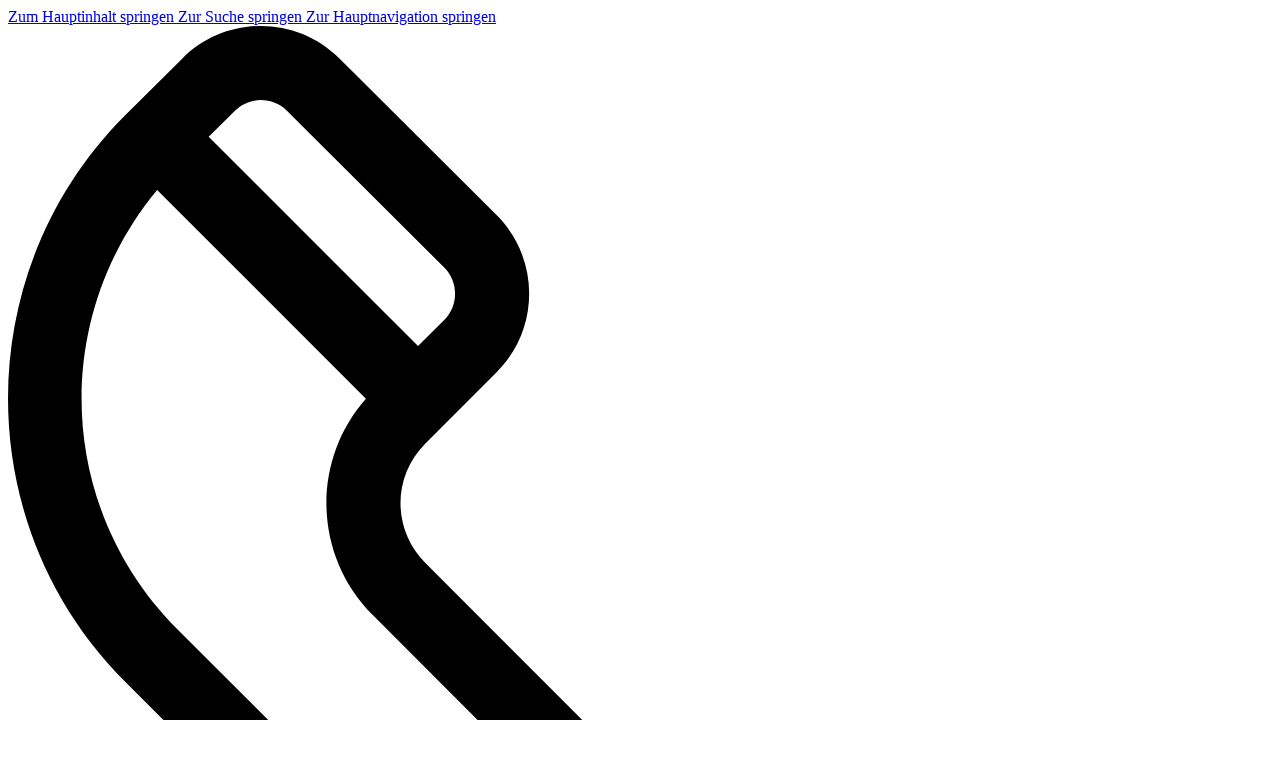

--- FILE ---
content_type: text/html; charset=UTF-8
request_url: https://openshop.boxlab-services.com/ISO-EN-7010-Warnzeichen-W009-Biogefaehrdung-250x250mm-1-Stk-pro-Blatt/711009
body_size: 38196
content:
<!DOCTYPE html>
<html lang="de-DE"
      itemscope="itemscope"
      itemtype="https://schema.org/WebPage">


    
                            
    <head>
                                    <meta charset="utf-8">
            
                            <meta name="viewport"
                      content="width=device-width, initial-scale=1, shrink-to-fit=no">
            
                            <meta name="author"
                      content="">
                <meta name="robots"
                      content="index,follow">
                <meta name="revisit-after"
                      content="15 days">
                <meta name="keywords"
                      content="Warnzeichen">
                <meta name="description"
                      content="Kaufen Sie ihre Sicherheitskennzeichnung ISO EN 7010, Warnzeichen, W009 Biogefährdung, 250x250mmjetzt online. 24h Express Lieferung">
            
                    <meta property="og:type"
          content="product">
    <meta property="og:site_name"
          content="BOXLAB Services">
    <meta property="og:url"
          content="https://openshop.boxlab-services.com/ISO-EN-7010-Warnzeichen-W009-Biogefaehrdung-250x250mm-1-Stk-pro-Blatt/711009">
    <meta property="og:title"
          content="ISO EN 7010, Warnzeichen, W009 Biogefährdung, 250x250mm günstig online kaufen - BOXLAB Services">

    <meta property="og:description"
          content="Kaufen Sie ihre Sicherheitskennzeichnung ISO EN 7010, Warnzeichen, W009 Biogefährdung, 250x250mmjetzt online. 24h Express Lieferung">
    <meta property="og:image"
          content="https://openshop.boxlab-services.com/media/25/38/dd/1684923047/3626_711009.jpg?ts=1694449997">

            <meta property="product:brand"
              content="BOXLAB Services">
    
                        <meta property="product:price:amount"
          content="2">
    <meta property="product:price:currency"
          content="EUR">
    <meta property="product:product_link"
          content="https://openshop.boxlab-services.com/ISO-EN-7010-Warnzeichen-W009-Biogefaehrdung-250x250mm-1-Stk-pro-Blatt/711009">

    <meta name="twitter:card"
          content="product">
    <meta name="twitter:site"
          content="BOXLAB Services">
    <meta name="twitter:title"
          content="ISO EN 7010, Warnzeichen, W009 Biogefährdung, 250x250mm günstig online kaufen - BOXLAB Services">
    <meta name="twitter:description"
          content="Kaufen Sie ihre Sicherheitskennzeichnung ISO EN 7010, Warnzeichen, W009 Biogefährdung, 250x250mmjetzt online. 24h Express Lieferung">
    <meta name="twitter:image"
          content="https://openshop.boxlab-services.com/media/25/38/dd/1684923047/3626_711009.jpg?ts=1694449997">

    <script type="application/ld+json">
    {
      "@context": "https://schema.org",
      "@graph": [
        {
          "@type": "Organization",
          "name": "BOXLAB Services GmbH",
          "url": "https://openshop.boxlab-services.com/",
          "logo": {
            "@type": "ImageObject",
            "url": "https://boxlab-services.com/wp-content/uploads/2022/07/boxlab-logo-signatur.jpg"
          },
          "contactPoint": {
            "@type": "ContactPoint",
            "telephone": "+49-621-5820-6965",
            "contactType": "customer service"
          },
          "address": {
            "@type": "PostalAddress",
            "streetAddress": "Mundenheimer Straße 100",
            "postalCode": "67061",
            "addressLocality": "Ludwigshafen am Rhein",
            "addressCountry": "DE"
          },
          "sameAs": [
            "https://www.linkedin.com/company/boxlab-services/"
          ]
        },
        {
          "@type": "WebSite",
          "url": "https://openshop.boxlab-services.com/",
          "potentialAction": {
            "@type": "SearchAction",
            "target": "https://openshop.boxlab-services.com/search?search={search_term_string}",
            "query-input": "required name=search_term_string"
          },
          "publisher": {
            "@type": "Organization",
            "name": "BOXLAB Services GmbH"
          }
        }
      ]
    }
    </script>

                            <meta itemprop="copyrightHolder"
                      content="BOXLAB Services">
                <meta itemprop="copyrightYear"
                      content="">
                <meta itemprop="isFamilyFriendly"
                      content="false">
                <meta itemprop="image"
                      content="https://openshop.boxlab-services.com/media/09/1c/11/1657013788/Boxlab-Logo-Slogan.png?ts=1657013788">
            
                                            <meta name="theme-color"
                      content="#fff">
                            
                                                <link rel="alternate" hreflang="en-GB" href="https://openshop.boxlab-services.com/en/ISO-EN-7010-Warning-sign-W009-250x250mm-1-pc-per-sheet/711009">
                                    <link rel="alternate" hreflang="x-default" href="https://openshop.boxlab-services.com/ISO-EN-7010-Warnzeichen-W009-Biogefaehrdung-250x250mm-1-Stk-pro-Blatt/711009">
                                    <link rel="alternate" hreflang="de-DE" href="https://openshop.boxlab-services.com/ISO-EN-7010-Warnzeichen-W009-Biogefaehrdung-250x250mm-1-Stk-pro-Blatt/711009">
                                    
                    <link rel="shortcut icon"
                  href="https://openshop.boxlab-services.com/media/7b/0b/9c/1657013816/1642427857077.jpg?ts=1657013816">
        
                            
            
    
    <link rel="canonical" href="https://openshop.boxlab-services.com/ISO-EN-7010-Warnzeichen-W009-Biogefaehrdung-250x250mm-1-Stk-pro-Blatt/711009">

                    <title itemprop="name">ISO EN 7010, Warnzeichen, W009 Biogefährdung, 250x250mm günstig online kaufen - BOXLAB Services</title>
        
                                                                        <link rel="stylesheet"
                      href="https://openshop.boxlab-services.com/theme/ec44b51dda87b6e26bfb54567b4dab1d/css/all.css?1769164830">
                                    
                    
    <script>
        window.features = {"V6_5_0_0":true,"v6.5.0.0":true,"V6_6_0_0":true,"v6.6.0.0":true,"V6_7_0_0":false,"v6.7.0.0":false,"ADDRESS_SELECTION_REWORK":false,"address.selection.rework":false,"DISABLE_VUE_COMPAT":false,"disable.vue.compat":false,"ACCESSIBILITY_TWEAKS":false,"accessibility.tweaks":false,"ADMIN_VITE":false,"admin.vite":false,"TELEMETRY_METRICS":false,"telemetry.metrics":false,"PERFORMANCE_TWEAKS":false,"performance.tweaks":false,"CACHE_REWORK":false,"cache.rework":false,"PAYPAL_SETTINGS_TWEAKS":false,"paypal.settings.tweaks":false};
    </script>
        
                                                                        <script data-acristagmanagercookie="true">
                    window.dataLayer = window.dataLayer || [];
                    function gtag() { dataLayer.push(arguments); }

                    (() => {
                        let analyticsStorageEnabled = false;
                        let adsEnabled = false;
                                                analyticsStorageEnabled = document.cookie.split(';').some((item) => item.trim().includes('acris-tag-manager=1'));
                                                                        adsEnabled = document.cookie.split(';').some((item) => item.trim().includes('acris-tag-manager=1'));
                        
                        // Always set a default consent for consent mode v2
                        gtag('consent', 'default', {
                            'ad_user_data': adsEnabled ? 'granted' : 'denied',
                            'ad_storage': adsEnabled ? 'granted' : 'denied',
                            'ad_personalization': adsEnabled ? 'granted' : 'denied',
                            'analytics_storage': analyticsStorageEnabled ? 'granted' : 'denied'
                        });
                    })();
                </script>
                    
                                                                        <script type="text/javascript">
                    (() => {
                        if( typeof CCM === 'undefined' || !CCM) {
                                                    }else{
                            if(CCM.acceptedCookies && CCM.acceptedCookies.includes('acris-tag-manager')) {
                                document.cookie = "acris-tag-manager=1; path=/; max-age=86400";
                            }
                        }
                    })();
                </script>
                                        <script type="text/plain"
                        data-acris-tag-manager-app="true"
                        data-acris-tag-manager-app-options="{&quot;context&quot;:{&quot;controllerName&quot;:&quot;product&quot;,&quot;controllerAction&quot;:&quot;index&quot;,&quot;currency&quot;:{&quot;isoCode&quot;:&quot;EUR&quot;}}}"
                        data-acristagmanagercookie="true">
                    (function(w,d,s,l,i){w[l]=w[l]||[];w[l].push({'gtm.start':
                            new Date().getTime(),event:'gtm.js'});var f=d.getElementsByTagName(s)[0],
                        j=d.createElement(s),dl=l!='dataLayer'?'&l='+l:'';j.async=true;j.src=
                        'https://www.googletagmanager.com/gtm.js?id='+i+dl;f.parentNode.insertBefore(j,f);
                    })(window,document,'script','dataLayer','GTM-WZ6FHTP');
                </script>
                                    <script type="text/plain"
                            data-acris-tag-manager-app="true"
                            data-acris-tag-manager-app-options="{&quot;context&quot;:{&quot;controllerName&quot;:&quot;product&quot;,&quot;controllerAction&quot;:&quot;index&quot;,&quot;currency&quot;:{&quot;isoCode&quot;:&quot;EUR&quot;}}}"
                            data-acristagmanagercookie="true">
                        (function(w,d,s,l,i){w[l]=w[l]||[];w[l].push({'gtm.start':
                                new Date().getTime(),event:'gtm.js'});var f=d.getElementsByTagName(s)[0],
                            j=d.createElement(s),dl=l!='dataLayer'?'&l='+l:'';j.async=true;j.src=
                            'https://www.googletagmanager.com/gtm.js?id='+i+dl;f.parentNode.insertBefore(j,f);
                        })(window,document,'script','dataLayer','GTM-WZ6FHTP');
                    </script>
                                                    <script type="text/plain"
                            data-acris-tag-manager-app-data-layer="true"
                            data-acristagmanagercookie="true">
                            dataLayer.push({event: null, ecommerce: null, google_tag_params: null});
    dataLayer.push({
                        'event': 'view_item',
                        'ecommerce': {
        'currencyCode': 'EUR',
                                                            'detail': {
            'actionField': {
            'list': ''
            },
            'products': [{
            'name': "ISO EN 7010, Warnzeichen, W009 Biogef\u00e4hrdung, 250x250mm, 1 Stk pro Blatt",
            'id': "711009",
            'price': '2',
            'brand': 'BOXLAB Services',
            'category': 'ISO EN 7010 / ASR A1.3',
            'variant': ''
            }]
            },
                },
                                            'google_tag_params': {
            'ecomm_pagetype': 'product',
            'ecomm_prodid': "711009"
            }
                });
                    </script>
                                                                        
                                

                            
            
                    

                                                                                        
                                                                                                        
                                                                                                        
                                                                                                        
                                                                                                        
                                                                                                        
                                                                                                        
                                                                                                        
                                                                                                        
                                                                                                        
                                                                                                                                                        
                                                                                                        
                                                                                                        
                                                    <script type="text/javascript" data-acriscookie="true" data-acriscookieid="window.uetq"> window.uetq = window.uetq || []; window.uetq.push('consent', 'update', { 'ad_storage': 'granted' }); </script>
                                                                                                                                                        
                                                                                                        
                                                                                                        
                                                                                                                                                        
                                                                                                        
                                                                                                                                                        
                                                                                                                                                        
                                                                                                                                                        
                                                                                                                                                        
                                                                                                        
                                                                                    
                                    <script>
                    window.useDefaultCookieConsent = true;
                </script>
                    
                                <script>
                window.activeNavigationId = '6686b183ba6649ab80932b8840eccc3b';
                window.router = {
                    'frontend.cart.offcanvas': '/checkout/offcanvas',
                    'frontend.cookie.offcanvas': '/cookie/offcanvas',
                    'frontend.checkout.finish.page': '/checkout/finish',
                    'frontend.checkout.info': '/widgets/checkout/info',
                    'frontend.menu.offcanvas': '/widgets/menu/offcanvas',
                    'frontend.cms.page': '/widgets/cms',
                    'frontend.cms.navigation.page': '/widgets/cms/navigation',
                    'frontend.account.addressbook': '/widgets/account/address-book',
                    'frontend.country.country-data': '/country/country-state-data',
                    'frontend.app-system.generate-token': '/app-system/Placeholder/generate-token',
                    };
                window.salesChannelId = 'a9b6f578bfc94b4aa0cf76f184e3faf4';
            </script>
        
                                <script>
                
                window.breakpoints = {"xs":0,"sm":576,"md":768,"lg":992,"xl":1200,"xxl":1400};
            </script>
        
                                    <script>
                    window.customerLoggedInState = 0;

                    window.wishlistEnabled = 1;
                </script>
                    
                        
                            <script>
                window.themeAssetsPublicPath = 'https://openshop.boxlab-services.com/theme/0196afbfb11b7253878a2d3a0258c6b2/assets/';
            </script>
        
                        
    <script>
        window.validationMessages = {"required":"Die Eingabe darf nicht leer sein.","email":"Ung\u00fcltige E-Mail-Adresse. Die E-Mail ben\u00f6tigt das Format \"nutzer@beispiel.de\".","confirmation":"Ihre Eingaben sind nicht identisch.","minLength":"Die Eingabe ist zu kurz."};
    </script>
        
                                                                <script>
                        window.themeJsPublicPath = 'https://openshop.boxlab-services.com/theme/ec44b51dda87b6e26bfb54567b4dab1d/js/';
                    </script>
                                            <script type="text/javascript" src="https://openshop.boxlab-services.com/theme/ec44b51dda87b6e26bfb54567b4dab1d/js/storefront/storefront.js?1769164830" defer></script>
                                            <script type="text/javascript" src="https://openshop.boxlab-services.com/theme/ec44b51dda87b6e26bfb54567b4dab1d/js/dne-custom-css-js/dne-custom-css-js.js?1769164830" defer></script>
                                            <script type="text/javascript" src="https://openshop.boxlab-services.com/theme/ec44b51dda87b6e26bfb54567b4dab1d/js/frosh-platform-filter-search/frosh-platform-filter-search.js?1769164830" defer></script>
                                            <script type="text/javascript" src="https://openshop.boxlab-services.com/theme/ec44b51dda87b6e26bfb54567b4dab1d/js/swag-pay-pal/swag-pay-pal.js?1769164830" defer></script>
                                            <script type="text/javascript" src="https://openshop.boxlab-services.com/theme/ec44b51dda87b6e26bfb54567b4dab1d/js/tmms-additional-newsletter-registration-options/tmms-additional-newsletter-registration-options.js?1769164830" defer></script>
                                            <script type="text/javascript" src="https://openshop.boxlab-services.com/theme/ec44b51dda87b6e26bfb54567b4dab1d/js/maxia-listing-variants6/maxia-listing-variants6.js?1769164830" defer></script>
                                            <script type="text/javascript" src="https://openshop.boxlab-services.com/theme/ec44b51dda87b6e26bfb54567b4dab1d/js/futi-checkout-upload/futi-checkout-upload.js?1769164830" defer></script>
                                            <script type="text/javascript" src="https://openshop.boxlab-services.com/theme/ec44b51dda87b6e26bfb54567b4dab1d/js/acris-cookie-consent-c-s/acris-cookie-consent-c-s.js?1769164830" defer></script>
                                            <script type="text/javascript" src="https://openshop.boxlab-services.com/theme/ec44b51dda87b6e26bfb54567b4dab1d/js/verign-dv-accessibility-sw6/verign-dv-accessibility-sw6.js?1769164830" defer></script>
                                            <script type="text/javascript" src="https://openshop.boxlab-services.com/theme/ec44b51dda87b6e26bfb54567b4dab1d/js/acris-tag-manager-app-c-s/acris-tag-manager-app-c-s.js?1769164830" defer></script>
                                            <script type="text/javascript" src="https://openshop.boxlab-services.com/theme/ec44b51dda87b6e26bfb54567b4dab1d/js/swag-custom-notification/swag-custom-notification.js?1769164830" defer></script>
                                            <script type="text/javascript" src="https://openshop.boxlab-services.com/theme/ec44b51dda87b6e26bfb54567b4dab1d/js/emz-platform-legendary-theme/emz-platform-legendary-theme.js?1769164830" defer></script>
                                                        

    
    
    

                                            
            
            
            <script>window.maxiaListingVariants = {"cmsPageId":"019bea55a70573db94f194657c80d16f","ajaxUrl":"\/maxia-variants\/product","popupCloseIcon":"<span class=\"icon icon-x icon-sm\">\n                    <svg xmlns=\"http:\/\/www.w3.org\/2000\/svg\" xmlns:xlink=\"http:\/\/www.w3.org\/1999\/xlink\" width=\"24\" height=\"24\" viewBox=\"0 0 24 24\"><defs><path d=\"m10.5858 12-7.293-7.2929c-.3904-.3905-.3904-1.0237 0-1.4142.3906-.3905 1.0238-.3905 1.4143 0L12 10.5858l7.2929-7.293c.3905-.3904 1.0237-.3904 1.4142 0 .3905.3906.3905 1.0238 0 1.4143L13.4142 12l7.293 7.2929c.3904.3905.3904 1.0237 0 1.4142-.3906.3905-1.0238.3905-1.4143 0L12 13.4142l-7.2929 7.293c-.3905.3904-1.0237.3904-1.4142 0-.3905-.3906-.3905-1.0238 0-1.4143L10.5858 12z\" id=\"icons-default-x\" \/><\/defs><use xlink:href=\"#icons-default-x\" fill=\"#758CA3\" fill-rule=\"evenodd\" \/><\/svg>\n          <\/span>","popupCloseButtonLabel":"Variantenauswahl schlie\u00dfen","quickBuyDetailLink":true,"detailRedirectUrl":"\/maxia-variants\/redirect"};</script>
            </head>

    <body class="is-ctl-product is-act-index">

            
                
    
    
            <div id="page-top" class="skip-to-content bg-primary-subtle text-primary-emphasis overflow-hidden" tabindex="-1">
            <div class="container skip-to-content-container d-flex justify-content-center visually-hidden-focusable">
                                                                                        <a href="#content-main" class="skip-to-content-link d-inline-flex text-decoration-underline m-1 p-2 fw-bold gap-2">
                                Zum Hauptinhalt springen
                            </a>
                                            
                                                                        <a href="#header-main-search-input" class="skip-to-content-link d-inline-flex text-decoration-underline m-1 p-2 fw-bold gap-2 d-none d-sm-block">
                                Zur Suche springen
                            </a>
                                            
                                                                        <a href="#main-navigation-menu" class="skip-to-content-link d-inline-flex text-decoration-underline m-1 p-2 fw-bold gap-2 d-none d-lg-block">
                                Zur Hauptnavigation springen
                            </a>
                                                                        </div>
        </div>
        
                            <noscript class="noscript-main">
                
    <div role="alert"
         aria-live="polite"
                  class="alert alert-info alert-has-icon">
                                                                        
                                                            <span class="icon icon-info" aria-hidden="true">
                                        <svg xmlns="http://www.w3.org/2000/svg" xmlns:xlink="http://www.w3.org/1999/xlink" width="24" height="24" viewBox="0 0 24 24"><defs><path d="M12 7c.5523 0 1 .4477 1 1s-.4477 1-1 1-1-.4477-1-1 .4477-1 1-1zm1 9c0 .5523-.4477 1-1 1s-1-.4477-1-1v-5c0-.5523.4477-1 1-1s1 .4477 1 1v5zm11-4c0 6.6274-5.3726 12-12 12S0 18.6274 0 12 5.3726 0 12 0s12 5.3726 12 12zM12 2C6.4772 2 2 6.4772 2 12s4.4772 10 10 10 10-4.4772 10-10S17.5228 2 12 2z" id="icons-default-info" /></defs><use xlink:href="#icons-default-info" fill="#758CA3" fill-rule="evenodd" /></svg>
                    </span>
                                                        
                                    
                    <div class="alert-content-container">
                                                    
                                                        <div class="alert-content">                                                    Um unseren Shop in vollem Umfang nutzen zu können, empfehlen wir Ihnen Javascript in Ihrem Browser zu aktivieren.
                                                                </div>                
                                                                </div>
            </div>
            </noscript>
        
                                                
    
                <header class="header-main">
                                                                <div class="container">
                                            

	<div class="top-bar">
		<div class="emz-top-bar-phone">
			<a href="tel:+49(0)62158206965" title="Telephone" rel="noopener">
									<span class="emz-top-bar-phone-icon">
						<svg xmlns="http://www.w3.org/2000/svg" viewBox="0 0 511.999 511.999"><path d="M498.827 377.633l-63.65-63.65c-17.548-17.547-46.102-17.547-63.65 0l-28.93 28.93c-13.294 13.294-34.926 13.3-48.215.005l-125.4-125.507c-13.325-13.325-13.327-34.892 0-48.22l28.93-28.93c17.47-17.47 17.715-45.935-.017-63.665l-63.632-63.432C116.717-4.38 88.164-4.38 70.663 13.12L47.47 36.11c-63.28 63.28-63.28 166.242-.003 229.52L246.16 464.426c63.428 63.43 166.088 63.434 229.52 0l23.146-23.145c17.548-17.548 17.548-46.1 0-63.648zM91.833 34.382c5.85-5.85 15.365-5.85 21.233.016l63.632 63.432c5.863 5.863 5.863 15.352 0 21.216l-10.61 10.608-84.8-84.8 10.554-10.462zm175.547 408.83L68.687 244.415C19.73 195.457 17.038 118.582 60.41 66.41l84.564 84.564c-22.22 25.19-21.294 63.572 2.787 87.653l125.396 125.5c24.06 24.06 62.44 25.046 87.66 2.796l84.566 84.566c-52.007 43.298-128.71 41.02-178.004-8.276zm210.232-23.148l-10.61 10.61-84.865-84.866 10.607-10.608c5.85-5.85 15.367-5.85 21.217 0l63.65 63.65c5.85 5.85 5.85 15.368.001 21.216z"/></svg>					</span>
								<span class="emz-top-bar-phone-text">Tel.:
					+49 (0) 621 5820 6965</span>
			</a>
		</div>
		<div class="emz-top-bar-right">
			<div class="emz-top-bar-language">
				
                
            <div class="top-bar-nav-item top-bar-language">
                            <form method="post"
                      action="/checkout/language"
                      class="language-form"
                      data-form-auto-submit="true">
                                                                                            
                        <div class="languages-menu dropdown">
                            <button class="btn dropdown-toggle top-bar-nav-btn"
                                    type="button"
                                    id="languagesDropdown-top-bar"
                                    data-bs-toggle="dropdown"
                                    aria-haspopup="true"
                                    aria-expanded="false"
                                    aria-label="Sprache ändern (Deutsch ist die aktuelle Sprache)">
                                <span aria-hidden="true" class="top-bar-list-icon language-flag country-de language-de"></span>
                                                                <span class="top-bar-nav-text">Deutsch</span>
                            </button>

                                                            <ul class="top-bar-list dropdown-menu dropdown-menu-end"
                                    aria-label="Verfügbare Sprachen">
                                                                            
                                                                                                                        <li class="top-bar-list-item dropdown-item item-checked active">
                                                                                                                                                                                            
                                                                                                                                                    <label class="top-bar-list-label"
                                                           for="top-bar-2fbb5fe2e29a4d70aa5854ce7ce3e20b">
                                                        <input id="top-bar-2fbb5fe2e29a4d70aa5854ce7ce3e20b"
                                                               class="top-bar-list-radio"
                                                               value="2fbb5fe2e29a4d70aa5854ce7ce3e20b"
                                                               name="languageId"
                                                               type="radio"
                                                             checked>
                                                        <span aria-hidden="true" class="top-bar-list-icon language-flag country-de language-de"></span>
                                                        Deutsch
                                                    </label>
                                                
                                                                                                                                    </li>
                                                                            
                                                                                                                        <li class="top-bar-list-item dropdown-item">
                                                                                                                                                                                            
                                                                                                                                                    <label class="top-bar-list-label"
                                                           for="top-bar-1b04e0a3d8094086b30e577d50d59e5f">
                                                        <input id="top-bar-1b04e0a3d8094086b30e577d50d59e5f"
                                                               class="top-bar-list-radio"
                                                               value="1b04e0a3d8094086b30e577d50d59e5f"
                                                               name="languageId"
                                                               type="radio"
                                                            >
                                                        <span aria-hidden="true" class="top-bar-list-icon language-flag country-gb language-en"></span>
                                                        English
                                                    </label>
                                                
                                                                                                                                    </li>
                                                                    </ul>
                                                    </div>

                        <input name="redirectTo" type="hidden" value="frontend.detail.page">

                                                    <input name="redirectParameters[_httpCache]" type="hidden" value="1">
                                                    <input name="redirectParameters[productId]" type="hidden" value="114b69a7136940528d166b9c39e2d0dd">
                                                            </form>
                    </div>
    

                
            <div class="top-bar-nav-item top-bar-menu">
                            <div class="service-menu dropdown">
                    <button class="btn dropdown-toggle top-bar-nav-btn"
                            type="button"
                            id="serviceMenuDropdown"
                            data-bs-toggle="dropdown"
                            aria-haspopup="true"
                            aria-expanded="false">
                        <span aria-hidden="true" class="top-bar-list-icon icon-help">
                            <svg xmlns="http://www.w3.org/2000/svg" xmlns:xlink="http://www.w3.org/1999/xlink" width="24" height="24" viewBox="0 0 24 24"><defs><path d="M24 12c0 6.6274-5.3726 12-12 12S0 18.6274 0 12 5.3726 0 12 0s12 5.3726 12 12zM12 2C6.4772 2 2 6.4772 2 12s4.4772 10 10 10 10-4.4772 10-10S17.5228 2 12 2zm0 13c.5523 0 1 .4477 1 1s-.4477 1-1 1-1-.4477-1-1 .4477-1 1-1zm-1-5c0 .5523-.4477 1-1 1s-1-.4477-1-1c0-1.8856 1.1144-3 3-3s3 1.1144 3 3c0 1.1817-.434 1.7713-1.3587 2.3496l-.1078.0674c-.4464.2817-.5335.4154-.5335 1.083 0 .5523-.4477 1-1 1s-1-.4477-1-1c0-1.4161.4788-2.1515 1.4665-2.7745l.1142-.0716C12.9784 10.4052 13 10.376 13 10c0-.781-.219-1-1-1s-1 .219-1 1z" id="icons-default-help"></path></defs><use xlink:href="#icons-default-help" fill="#758CA3" fill-rule="evenodd"></use></svg>
                        </span>
                        <span class="top-bar-nav-text">Service/Hilfe</span>
                    </button>
                                            <div class="dropdown-menu dropdown-menu-right"
                             aria-labelledby="serviceMenuDropdown">
                            
                                                                
                                <a class="top-bar-list-item dropdown-item"
                                   href="https://boxlab-services.com/"
                                   target="_blank"                                   title="Website">Website</a>
                            
                                                                
                                <a class="top-bar-list-item dropdown-item"
                                   href="https://boxlab-services.com/kontakt/"
                                   target="_blank"                                   title="Kontakt">Kontakt</a>
                            
                                                                
                                <a class="top-bar-list-item dropdown-item"
                                   href="https://boxlab-services.com/unser-service/prozessberatung/"
                                   target="_blank"                                   title="Beratung">Beratung</a>
                            
                                                                
                                <a class="top-bar-list-item dropdown-item"
                                   href="https://boxlab-services.com/haendler-grossmengenanfrage/"
                                   target="_blank"                                   title="Händler / Großmengenanfrage">Händler / Großmengenanfrage</a>
                            
                                                                
                                <a class="top-bar-list-item dropdown-item"
                                   href="https://openshop.boxlab-services.com/Versand-und-Zahlung/"
                                                                      title="Versand und Zahlung">Versand und Zahlung</a>
                            
                                                                
                                <a class="top-bar-list-item dropdown-item"
                                   href="https://openshop.boxlab-services.com/BASF-AP-Service-Abruf/"
                                                                      title="BASF AP Service Abruf">BASF AP Service Abruf</a>
                                                    </div>
                                    </div>
                    </div>
    
			</div>
			<div class="emz-top-bar-currency">
				
                
    			</div>
		</div>
	</div>

    
                <div class="row align-items-center header-row">
                <div class="col-auto d-lg-none menu-toggle-col">
                    <button
                class="btn nav-main-toggle-btn header-actions-btn"
                type="button"
                                                    data-off-canvas-menu="true"
                                aria-label="Menü"
            >
                                            <span class="icon icon-stack">
                                        <svg xmlns="http://www.w3.org/2000/svg" xmlns:xlink="http://www.w3.org/1999/xlink" width="24" height="24" viewBox="0 0 24 24"><defs><path d="M3 13c-.5523 0-1-.4477-1-1s.4477-1 1-1h18c.5523 0 1 .4477 1 1s-.4477 1-1 1H3zm0-7c-.5523 0-1-.4477-1-1s.4477-1 1-1h18c.5523 0 1 .4477 1 1s-.4477 1-1 1H3zm0 14c-.5523 0-1-.4477-1-1s.4477-1 1-1h18c.5523 0 1 .4477 1 1s-.4477 1-1 1H3z" id="icons-default-stack" /></defs><use xlink:href="#icons-default-stack" fill="#758CA3" fill-rule="evenodd" /></svg>
                    </span>
                                </button>
            </div>

    <div class="col-auto header-logo-col">
            <div class="header-logo-main text-center">
                    <a class="header-logo-main-link"
               href="/"
               title="Zur Startseite gehen">
                                    <picture class="header-logo-picture d-block m-auto">
                                                                            
                                                                            
                                                                                    <img src="https://openshop.boxlab-services.com/media/09/1c/11/1657013788/Boxlab-Logo-Slogan.png?ts=1657013788"
                                     alt="Zur Startseite gehen"
                                     class="img-fluid header-logo-main-img">
                                                                        </picture>
                            </a>
            </div>
    </div>

                <div class="col-12 d-none d-md-block header-search-col">
        
                
    <div class="collapse"
         id="searchCollapse">
        <div class="header-search">
            <form action="/search"
                  method="get"
                                                          data-search-widget="true"
                                    data-url="/suggest?search="
                  class="header-search-form">
                                    <div class="input-group">
                                                    <div class="input-group-append">
                                <button type="submit"
                                        class="btn header-search-btn"
                                        aria-label="Suchen">
                                    <span class="header-search-icon">
                                                <span class="icon icon-search">
                                        <svg xmlns="http://www.w3.org/2000/svg" xmlns:xlink="http://www.w3.org/1999/xlink" width="24" height="24" viewBox="0 0 24 24"><defs><path d="M10.0944 16.3199 4.707 21.707c-.3905.3905-1.0237.3905-1.4142 0-.3905-.3905-.3905-1.0237 0-1.4142L8.68 14.9056C7.6271 13.551 7 11.8487 7 10c0-4.4183 3.5817-8 8-8s8 3.5817 8 8-3.5817 8-8 8c-1.8487 0-3.551-.627-4.9056-1.6801zM15 16c3.3137 0 6-2.6863 6-6s-2.6863-6-6-6-6 2.6863-6 6 2.6863 6 6 6z" id="icons-default-search" /></defs><use xlink:href="#icons-default-search" fill="#758CA3" fill-rule="evenodd" /></svg>
                    </span>
                                        </span>
                                </button>
                            </div>
                        
                                                    <input type="search"
                                   name="search"
                                   class="form-control header-search-input"
                                   autocomplete="off"
                                   autocapitalize="off"
                                   placeholder="Suchbegriff eingeben ..."
                                   aria-label="Suchbegriff eingeben ..."
                                   value=""
                                   data-emz-search-focus="true">
                                            </div>
                            </form>
        </div>
    </div>
    </div>

                <div class="col-auto header-actions-col">
        <div class="row g-0">
                            <div class="col-auto d-md-none">
                    <div class="search-toggle">
                        <button class="btn header-actions-btn search-toggle-btn js-search-toggle-btn collapsed"
                                type="button"
                                data-bs-toggle="collapse"
                                data-bs-target="#searchCollapseMobile"
                                aria-expanded="false"
                                aria-controls="searchCollapseMobile"
                                aria-label="Suchen">
                                    <span class="icon icon-search">
                                        <svg xmlns="http://www.w3.org/2000/svg" xmlns:xlink="http://www.w3.org/1999/xlink" width="24" height="24" viewBox="0 0 24 24"><use xlink:href="#icons-default-search" fill="#758CA3" fill-rule="evenodd" /></svg>
                    </span>
                            </button>
                    </div>
                </div>
            
                                                                                <div class="col-auto">
                                    <div class="header-wishlist">
                                        <a class="btn header-wishlist-btn header-actions-btn"
                                           href="/wishlist"
                                           title="Merkzettel"
                                           aria-label="Merkzettel">
                                                
            <span class="header-wishlist-icon">
                    <span class="icon icon-heart">
                                        <svg xmlns="http://www.w3.org/2000/svg" xmlns:xlink="http://www.w3.org/1999/xlink" width="24" height="24" viewBox="0 0 24 24"><defs><path d="M20.0139 12.2998c1.8224-1.8224 1.8224-4.7772 0-6.5996-1.8225-1.8225-4.7772-1.8225-6.5997 0L12 7.1144l-1.4142-1.4142c-1.8225-1.8225-4.7772-1.8225-6.5997 0-1.8224 1.8224-1.8224 4.7772 0 6.5996l7.519 7.519a.7.7 0 0 0 .9899 0l7.5189-7.519zm1.4142 1.4142-7.519 7.519c-1.0543 1.0544-2.7639 1.0544-3.8183 0L2.572 13.714c-2.6035-2.6035-2.6035-6.8245 0-9.428 2.6035-2.6035 6.8246-2.6035 9.4281 0 2.6035-2.6035 6.8246-2.6035 9.428 0 2.6036 2.6035 2.6036 6.8245 0 9.428z" id="icons-default-heart" /></defs><use xlink:href="#icons-default-heart" fill="#758CA3" fill-rule="evenodd" /></svg>
                    </span>
            </span>
    
    
    
    <span class="badge bg-primary header-wishlist-badge"
          id="wishlist-basket"
          data-wishlist-storage="true"
          data-wishlist-storage-options="{&quot;listPath&quot;:&quot;\/wishlist\/list&quot;,&quot;mergePath&quot;:&quot;\/wishlist\/merge&quot;,&quot;pageletPath&quot;:&quot;\/wishlist\/merge\/pagelet&quot;}"
          data-wishlist-widget="true"
          data-wishlist-widget-options="{&quot;showCounter&quot;:true}"
    ></span>
                                        </a>
                                    </div>
                                </div>
                            
                            
                                                        <div class="col-auto">
                                <div class="account-menu">
                                        <div class="dropdown">
            <button class="btn account-menu-btn header-actions-btn"
            type="button"
            id="accountWidget"
                            data-account-menu="true"
                        data-bs-toggle="dropdown"
            aria-haspopup="true"
            aria-expanded="false"
            aria-label="Ihr Konto">
        <span class="emz--icon-wrapper">
                    <span class="icon icon-avatar">
                                        <svg xmlns="http://www.w3.org/2000/svg" xmlns:xlink="http://www.w3.org/1999/xlink" width="24" height="24" viewBox="0 0 24 24"><defs><path d="M12 3C9.7909 3 8 4.7909 8 7c0 2.2091 1.7909 4 4 4 2.2091 0 4-1.7909 4-4 0-2.2091-1.7909-4-4-4zm0-2c3.3137 0 6 2.6863 6 6s-2.6863 6-6 6-6-2.6863-6-6 2.6863-6 6-6zM4 22.099c0 .5523-.4477 1-1 1s-1-.4477-1-1V20c0-2.7614 2.2386-5 5-5h10.0007c2.7614 0 5 2.2386 5 5v2.099c0 .5523-.4477 1-1 1s-1-.4477-1-1V20c0-1.6569-1.3431-3-3-3H7c-1.6569 0-3 1.3431-3 3v2.099z" id="icons-default-avatar" /></defs><use xlink:href="#icons-default-avatar" fill="#758CA3" fill-rule="evenodd" /></svg>
                    </span>
            </span>
        <span class="emz--text-wrapper">Account</span>
    </button>

                    <div class="dropdown-menu dropdown-menu-end account-menu-dropdown js-account-menu-dropdown"
                 aria-labelledby="accountWidget">
                


                                                    <script data-acris-tag-manager-app-data="product-page-loaded"
                        type="application/json">{"context":{"currency":"EUR"},"product":{"id":"114b69a7136940528d166b9c39e2d0dd","number":"711009","name":"ISO EN 7010, Warnzeichen, W009 Biogef\u00e4hrdung, 250x250mm, 1 Stk pro Blatt","price":2.0,"currency":"EUR","quantity":1}}</script>
                        
            

            <div class="offcanvas-header">
                            <button class="btn btn-secondary offcanvas-close js-offcanvas-close">
                                                    <span class="icon icon-x icon-sm">
                                        <svg xmlns="http://www.w3.org/2000/svg" xmlns:xlink="http://www.w3.org/1999/xlink" width="24" height="24" viewBox="0 0 24 24"><defs><path d="m10.5858 12-7.293-7.2929c-.3904-.3905-.3904-1.0237 0-1.4142.3906-.3905 1.0238-.3905 1.4143 0L12 10.5858l7.2929-7.293c.3905-.3904 1.0237-.3904 1.4142 0 .3905.3906.3905 1.0238 0 1.4143L13.4142 12l7.293 7.2929c.3904.3905.3904 1.0237 0 1.4142-.3906.3905-1.0238.3905-1.4143 0L12 13.4142l-7.2929 7.293c-.3905.3904-1.0237.3904-1.4142 0-.3905-.3906-.3905-1.0238 0-1.4143L10.5858 12z" id="icons-default-x" /></defs><use xlink:href="#icons-default-x" fill="#758CA3" fill-rule="evenodd" /></svg>
                    </span>
                        
                                            Menü schließen
                                    </button>
                    </div>
    
            <div class="offcanvas-body">
                <div class="account-menu">
                                    <div class="dropdown-header account-menu-header">
                    Ihr Konto
                </div>
                    
                                    <div class="account-menu-login">
                                            <a href="/account/login"
                           title="Anmelden"
                           class="btn btn-primary account-menu-login-button">
                            Anmelden
                        </a>
                    
                                            <div class="account-menu-register">
                            oder
                            <a href="/account/login"
                               title="Registrieren">
                                registrieren
                            </a>
                        </div>
                                    </div>
                    
                    <div class="account-menu-links">
                    <div class="header-account-menu">
        <div class="card account-menu-inner">
                                        
                                                <nav class="list-group list-group-flush account-aside-list-group">
                                                                                    <a href="/account"
                                   title="Übersicht"
                                   class="list-group-item list-group-item-action account-aside-item"
                                   >
                                    Übersicht
                                </a>
                            
                                                            <a href="/account/profile"
                                   title="Persönliches Profil"
                                   class="list-group-item list-group-item-action account-aside-item"
                                   >
                                    Persönliches Profil
                                </a>
                            
                                                            <a href="/account/address"
                                   title="Adressen"
                                   class="list-group-item list-group-item-action account-aside-item"
                                   >
                                    Adressen
                                </a>
                            
                                                                                                                        <a href="/account/payment"
                                   title=" Zahlungsarten"
                                   class="list-group-item list-group-item-action account-aside-item"
                                   >
                                     Zahlungsarten
                                </a>
                                                            
                                                            <a href="/account/order"
                                   title="Bestellungen"
                                   class="list-group-item list-group-item-action account-aside-item"
                                   >
                                    Bestellungen
                                </a>
                                                                        </nav>
                            
                                                </div>
    </div>
            </div>
            </div>
        </div>
                </div>
            </div>
                                </div>
                            </div>
                        
            
                                                        <div class="col-auto">
                                <div
                                    class="header-cart"
                                    data-off-canvas-cart="true"
                                >
                                    <a class="btn header-cart-btn header-actions-btn"
                                       href="/checkout/cart"
                                       data-cart-widget="true"
                                       title="Warenkorb"
                                       aria-label="Warenkorb">
                                            <span class="header-cart-icon">
        <span class="emz--icon-wrapper">        <span class="icon icon-bag">
                                        <svg xmlns="http://www.w3.org/2000/svg" xmlns:xlink="http://www.w3.org/1999/xlink" width="24" height="24" viewBox="0 0 24 24"><defs><path d="M5.892 3c.5523 0 1 .4477 1 1s-.4477 1-1 1H3.7895a1 1 0 0 0-.9986.9475l-.7895 15c-.029.5515.3946 1.0221.9987 1.0525h17.8102c.5523 0 1-.4477.9986-1.0525l-.7895-15A1 1 0 0 0 20.0208 5H17.892c-.5523 0-1-.4477-1-1s.4477-1 1-1h2.1288c1.5956 0 2.912 1.249 2.9959 2.8423l.7894 15c.0035.0788.0035.0788.0042.1577 0 1.6569-1.3432 3-3 3H3c-.079-.0007-.079-.0007-.1577-.0041-1.6546-.0871-2.9253-1.499-2.8382-3.1536l.7895-15C.8775 4.249 2.1939 3 3.7895 3H5.892zm4 2c0 .5523-.4477 1-1 1s-1-.4477-1-1V3c0-1.6569 1.3432-3 3-3h2c1.6569 0 3 1.3431 3 3v2c0 .5523-.4477 1-1 1s-1-.4477-1-1V3c0-.5523-.4477-1-1-1h-2c-.5523 0-1 .4477-1 1v2z" id="icons-default-bag" /></defs><use xlink:href="#icons-default-bag" fill="#758CA3" fill-rule="evenodd" /></svg>
                    </span>
    </span>
        <span class="emz--text-wrapper">Warenkorb</span>
    </span>
                                        </a>
                                </div>
                            </div>
                        
                    </div>
    </div>
        </div>
    

    <div class="row header-mobile-search-row">
        <div class="col-12 d-md-none header-search-col-mobile">
            
                
    <div class="collapse"
         id="searchCollapseMobile">
        <div class="header-search">
            <form action="/search"
                  method="get"
                                                          data-search-widget="true"
                                    data-url="/suggest?search="
                  class="header-search-form">
                                    <div class="input-group">
                                                    <div class="input-group-append">
                                <button type="submit"
                                        class="btn header-search-btn"
                                        aria-label="Suchen">
                                    <span class="header-search-icon">
                                                <span class="icon icon-search">
                                        <svg xmlns="http://www.w3.org/2000/svg" xmlns:xlink="http://www.w3.org/1999/xlink" width="24" height="24" viewBox="0 0 24 24"><use xlink:href="#icons-default-search" fill="#758CA3" fill-rule="evenodd" /></svg>
                    </span>
                                        </span>
                                </button>
                            </div>
                        
                                                    <input type="search"
                                   name="search"
                                   class="form-control header-search-input"
                                   autocomplete="off"
                                   autocapitalize="off"
                                   placeholder="Suchbegriff eingeben ..."
                                   aria-label="Suchbegriff eingeben ..."
                                   value=""
                                   data-emz-search-focus="true">
                                            </div>
                            </form>
        </div>
    </div>
        </div>
    </div>
                        </div>
                                    </header>
            
                                        <div class="nav-main">
                                                                                            
	<div class="main-navigation emz-main-navigation" 
        id="mainNavigation" 
                    data-flyout-menu="true" 
        >


					<div class="container">
									<nav class="nav main-navigation-menu" itemscope="itemscope" itemtype="http://schema.org/SiteNavigationElement">
													<a class="nav-link main-navigation-link home-link" href="/" itemprop="url" title="Home">
								<div class="main-navigation-link-text">
									<span itemprop="name">Home</span>
								</div>
							</a>
																					            <div class="nav-link main-navigation-link"  data-flyout-menu-trigger="0ab5f531592f489ebdeca3d75f68298e" >
									<a class="main-navigation-link-text" itemprop="url" title="Gefahrgutetiketten"  href="https://openshop.boxlab-services.com/Gefahrgutetiketten/">
						<span itemprop="name">
							Gefahrgutetiketten
																								        <span class="icon icon-arrow-medium-down icon-xs">
                                        <svg xmlns="http://www.w3.org/2000/svg" xmlns:xlink="http://www.w3.org/1999/xlink" width="16" height="16" viewBox="0 0 16 16"><defs><path id="icons-solid-arrow-medium-down" d="M4.7071 6.2929c-.3905-.3905-1.0237-.3905-1.4142 0-.3905.3905-.3905 1.0237 0 1.4142l4 4c.3905.3905 1.0237.3905 1.4142 0l4-4c.3905-.3905.3905-1.0237 0-1.4142-.3905-.3905-1.0237-.3905-1.4142 0L8 9.5858l-3.2929-3.293z" /></defs><use xlink:href="#icons-solid-arrow-medium-down" fill="#758CA3" fill-rule="evenodd" /></svg>
                    </span>
    																					</span>
					</a>
											</div>
											            <div class="nav-link main-navigation-link"  data-flyout-menu-trigger="274fcc9829d441a0b478d3084bff88c7" >
									<a class="main-navigation-link-text" itemprop="url" title="Gefahrstoffetiketten"  href="https://openshop.boxlab-services.com/Gefahrstoffetiketten/">
						<span itemprop="name">
							Gefahrstoffetiketten
																								        <span class="icon icon-arrow-medium-down icon-xs">
                                        <svg xmlns="http://www.w3.org/2000/svg" xmlns:xlink="http://www.w3.org/1999/xlink" width="16" height="16" viewBox="0 0 16 16"><use xlink:href="#icons-solid-arrow-medium-down" fill="#758CA3" fill-rule="evenodd" /></svg>
                    </span>
    																					</span>
					</a>
											</div>
											            <div class="nav-link main-navigation-link active"  data-flyout-menu-trigger="ce4fd1f1920145f08088ee5347df22d7" >
									<a class="main-navigation-link-text" itemprop="url" title="Kennzeichnungen"  href="https://openshop.boxlab-services.com/Kennzeichnungen/">
						<span itemprop="name">
							Kennzeichnungen
																								        <span class="icon icon-arrow-medium-down icon-xs">
                                        <svg xmlns="http://www.w3.org/2000/svg" xmlns:xlink="http://www.w3.org/1999/xlink" width="16" height="16" viewBox="0 0 16 16"><use xlink:href="#icons-solid-arrow-medium-down" fill="#758CA3" fill-rule="evenodd" /></svg>
                    </span>
    																					</span>
					</a>
											</div>
											            <div class="nav-link main-navigation-link"  data-flyout-menu-trigger="28b42890374a454b88ec6d619724f328" >
									<a class="main-navigation-link-text" itemprop="url" title="Systemlösungen"  href="https://openshop.boxlab-services.com/Systemloesungen/">
						<span itemprop="name">
							Systemlösungen
																								        <span class="icon icon-arrow-medium-down icon-xs">
                                        <svg xmlns="http://www.w3.org/2000/svg" xmlns:xlink="http://www.w3.org/1999/xlink" width="16" height="16" viewBox="0 0 16 16"><use xlink:href="#icons-solid-arrow-medium-down" fill="#758CA3" fill-rule="evenodd" /></svg>
                    </span>
    																					</span>
					</a>
											</div>
											            <div class="nav-link main-navigation-link"  data-flyout-menu-trigger="a01c9a6b9dd24db3b5b754a77ce24836" >
									<a class="main-navigation-link-text" itemprop="url" title="Zubehör"  href="https://openshop.boxlab-services.com/Zubehoer/">
						<span itemprop="name">
							Zubehör
																								        <span class="icon icon-arrow-medium-down icon-xs">
                                        <svg xmlns="http://www.w3.org/2000/svg" xmlns:xlink="http://www.w3.org/1999/xlink" width="16" height="16" viewBox="0 0 16 16"><use xlink:href="#icons-solid-arrow-medium-down" fill="#758CA3" fill-rule="evenodd" /></svg>
                    </span>
    																					</span>
					</a>
											</div>
											            <div class="nav-link main-navigation-link"  data-flyout-menu-trigger="4ab16c488a174bfc8fcd587550d9c081" >
									<a class="main-navigation-link-text" itemprop="url" title="Outlet."  href="https://openshop.boxlab-services.com/Outlet./">
						<span itemprop="name">
							Outlet.
													</span>
					</a>
											</div>
								</nav>
					<div class="emz--banner-sale">
						<span class="emz--banner-sale-border"></span>
						<div class="emz--banner-sale-inner-wrapper">
															<span class="emz--banner-sale-icon">
									        <span class="icon icon-trending-down icon-xs">
                                        <svg xmlns="http://www.w3.org/2000/svg" xmlns:xlink="http://www.w3.org/1999/xlink" width="16" height="16" viewBox="0 0 16 16"><defs><path id="icons-solid-trending-down" d="M12.5858 11H10c-.5523 0-1 .4477-1 1s.4477 1 1 1h5c.5523 0 1-.4477 1-1V7c0-.5523-.4477-1-1-1s-1 .4477-1 1v2.5858l-4.2929-4.293c-.3905-.3904-1.0237-.3904-1.4142 0L6 7.5859l-4.2929-4.293c-.3905-.3904-1.0237-.3904-1.4142 0-.3905.3906-.3905 1.0238 0 1.4143l5 5c.3905.3905 1.0237.3905 1.4142 0L9 7.4142 12.5858 11z" /></defs><use xlink:href="#icons-solid-trending-down" fill="#DE294C" fill-rule="evenodd" /></svg>
                    </span>
    								</span>
							
							<span class="emz--banner-sale-text">
								<span class="emz-highlighted"> </span>
								Ab 100€ DE-weit VERSANDKOSTENFREI! (EU: 250€)</span>
						</div>
					</div>
							</div>
																																																																																																	
												<div class="navigation-flyouts">
																																								<div class="navigation-flyout" data-flyout-menu-id="0ab5f531592f489ebdeca3d75f68298e">
											<div class="container">
																									        
            <div class="row navigation-flyout-bar">
                            <div class="col">
                    <div class="navigation-flyout-category-link">
                                                                                    <a class="nav-link"
                                   href="https://openshop.boxlab-services.com/Gefahrgutetiketten/"
                                   itemprop="url"
                                   title="Gefahrgutetiketten">
                                                                            Zur Kategorie Gefahrgutetiketten
                                                <span class="icon icon-arrow-right icon-primary">
                                        <svg xmlns="http://www.w3.org/2000/svg" xmlns:xlink="http://www.w3.org/1999/xlink" width="16" height="16" viewBox="0 0 16 16"><defs><path id="icons-solid-arrow-right" d="M6.7071 6.2929c-.3905-.3905-1.0237-.3905-1.4142 0-.3905.3905-.3905 1.0237 0 1.4142l3 3c.3905.3905 1.0237.3905 1.4142 0l3-3c.3905-.3905.3905-1.0237 0-1.4142-.3905-.3905-1.0237-.3905-1.4142 0L9 8.5858l-2.2929-2.293z" /></defs><use transform="rotate(-90 9 8.5)" xlink:href="#icons-solid-arrow-right" fill="#758CA3" fill-rule="evenodd" /></svg>
                    </span>
                                                                        </a>
                                                                        </div>
                </div>
            
                            <div class="col-auto">
                    <div class="navigation-flyout-close js-close-flyout-menu">
                                                                                            <span class="icon icon-x">
                                        <svg xmlns="http://www.w3.org/2000/svg" xmlns:xlink="http://www.w3.org/1999/xlink" width="24" height="24" viewBox="0 0 24 24"><use xlink:href="#icons-default-x" fill="#758CA3" fill-rule="evenodd" /></svg>
                    </span>
                                                                            </div>
                </div>
                    </div>
    
            <div class="row navigation-flyout-content">
                            <div class="col-8 col-xl-9">
                    <div class="navigation-flyout-categories">
                                                        
                    
    
    <div class="row navigation-flyout-categories is-level-0">
                                            
                            <div class="col-4 navigation-flyout-col">
                                                                        <a class="nav-item nav-link navigation-flyout-link is-level-0"
                               href="https://openshop.boxlab-services.com/Gefahrgutetiketten/Gefahrzettel-100x100mm/"
                               itemprop="url"
                                                              title="Gefahrzettel (100x100mm)">
                                <span itemprop="name">Gefahrzettel (100x100mm)</span>
                            </a>
                                            
                                                                            
        
    
    <div class="navigation-flyout-categories is-level-1">
                                            
                            <div class="navigation-flyout-col">
                                                                        <a class="nav-item nav-link navigation-flyout-link is-level-1"
                               href="https://openshop.boxlab-services.com/Gefahrgutetiketten/Gefahrzettel-100x100mm/1er-Single-Gefahrzettel/"
                               itemprop="url"
                                                              title="1er/Single Gefahrzettel">
                                <span itemprop="name">1er/Single Gefahrzettel</span>
                            </a>
                                            
                                                                            
        
    
    <div class="navigation-flyout-categories is-level-2">
            </div>
                                                            </div>
                                                        
                            <div class="navigation-flyout-col">
                                                                        <a class="nav-item nav-link navigation-flyout-link is-level-1"
                               href="https://openshop.boxlab-services.com/Gefahrgutetiketten/Gefahrzettel-100x100mm/2in1-Gefahrzettel/"
                               itemprop="url"
                                                              title="2in1 Gefahrzettel">
                                <span itemprop="name">2in1 Gefahrzettel</span>
                            </a>
                                            
                                                                            
        
    
    <div class="navigation-flyout-categories is-level-2">
            </div>
                                                            </div>
                                                        
                            <div class="navigation-flyout-col">
                                                                        <a class="nav-item nav-link navigation-flyout-link is-level-1"
                               href="https://openshop.boxlab-services.com/Gefahrgutetiketten/Gefahrzettel-100x100mm/3in1-Gefahrzettel/"
                               itemprop="url"
                                                              title="3in1 Gefahrzettel">
                                <span itemprop="name">3in1 Gefahrzettel</span>
                            </a>
                                            
                                                                            
        
    
    <div class="navigation-flyout-categories is-level-2">
            </div>
                                                            </div>
                        </div>
                                                            </div>
                                                        
                            <div class="col-4 navigation-flyout-col">
                                                                        <a class="nav-item nav-link navigation-flyout-link is-level-0"
                               href="https://openshop.boxlab-services.com/Gefahrgutetiketten/Placards-250x250mm/"
                               itemprop="url"
                                                              title="Placards (250x250mm)">
                                <span itemprop="name">Placards (250x250mm)</span>
                            </a>
                                            
                                                                            
        
    
    <div class="navigation-flyout-categories is-level-1">
                                            
                            <div class="navigation-flyout-col">
                                                                        <a class="nav-item nav-link navigation-flyout-link is-level-1"
                               href="https://openshop.boxlab-services.com/Gefahrgutetiketten/Placards-250x250mm/Mit-Text/"
                               itemprop="url"
                                                              title="Mit Text">
                                <span itemprop="name">Mit Text</span>
                            </a>
                                            
                                                                            
        
    
    <div class="navigation-flyout-categories is-level-2">
            </div>
                                                            </div>
                                                        
                            <div class="navigation-flyout-col">
                                                                        <a class="nav-item nav-link navigation-flyout-link is-level-1"
                               href="https://openshop.boxlab-services.com/Gefahrgutetiketten/Placards-250x250mm/UN-Nummer-eingedruckt/"
                               itemprop="url"
                                                              title="UN-Nummer eingedruckt">
                                <span itemprop="name">UN-Nummer eingedruckt</span>
                            </a>
                                            
                                                                            
        
    
    <div class="navigation-flyout-categories is-level-2">
            </div>
                                                            </div>
                                                        
                            <div class="navigation-flyout-col">
                                                                        <a class="nav-item nav-link navigation-flyout-link is-level-1"
                               href="https://openshop.boxlab-services.com/Gefahrgutetiketten/Placards-250x250mm/Leer/"
                               itemprop="url"
                                                              title="Leer">
                                <span itemprop="name">Leer</span>
                            </a>
                                            
                                                                            
        
    
    <div class="navigation-flyout-categories is-level-2">
            </div>
                                                            </div>
                        </div>
                                                            </div>
                                                        
                            <div class="col-4 navigation-flyout-col">
                                                                        <a class="nav-item nav-link navigation-flyout-link is-level-0"
                               href="https://openshop.boxlab-services.com/Gefahrgutetiketten/Warntafeln-400x300mm/"
                               itemprop="url"
                                                              title="Warntafeln (400x300mm)">
                                <span itemprop="name">Warntafeln (400x300mm)</span>
                            </a>
                                            
                                                                            
        
    
    <div class="navigation-flyout-categories is-level-1">
                                            
                            <div class="navigation-flyout-col">
                                                                        <a class="nav-item nav-link navigation-flyout-link is-level-1"
                               href="https://openshop.boxlab-services.com/Gefahrgutetiketten/Warntafeln-400x300mm/Nummern-eingedruckt/"
                               itemprop="url"
                                                              title="Nummern eingedruckt">
                                <span itemprop="name">Nummern eingedruckt</span>
                            </a>
                                            
                                                                            
        
    
    <div class="navigation-flyout-categories is-level-2">
            </div>
                                                            </div>
                                                        
                            <div class="navigation-flyout-col">
                                                                        <a class="nav-item nav-link navigation-flyout-link is-level-1"
                               href="https://openshop.boxlab-services.com/Gefahrgutetiketten/Warntafeln-400x300mm/Leer/"
                               itemprop="url"
                                                              title="Leer">
                                <span itemprop="name">Leer</span>
                            </a>
                                            
                                                                            
        
    
    <div class="navigation-flyout-categories is-level-2">
            </div>
                                                            </div>
                                                        
                            <div class="navigation-flyout-col">
                                                                        <a class="nav-item nav-link navigation-flyout-link is-level-1"
                               href="https://openshop.boxlab-services.com/Gefahrgutetiketten/Warntafeln-400x300mm/BOXLAB-Premium-Warntafeln/"
                               itemprop="url"
                                                              title="BOXLAB Premium Warntafeln">
                                <span itemprop="name">BOXLAB Premium Warntafeln</span>
                            </a>
                                            
                                                                            
        
    
    <div class="navigation-flyout-categories is-level-2">
            </div>
                                                            </div>
                                                        
                            <div class="navigation-flyout-col">
                                                                        <a class="nav-item nav-link navigation-flyout-link is-level-1"
                               href="https://openshop.boxlab-services.com/Gefahrgutetiketten/Warntafeln-400x300mm/Einzelziffern/"
                               itemprop="url"
                                                              title="Einzelziffern">
                                <span itemprop="name">Einzelziffern</span>
                            </a>
                                            
                                                                            
        
    
    <div class="navigation-flyout-categories is-level-2">
            </div>
                                                            </div>
                        </div>
                                                            </div>
                                                        
                            <div class="col-4 navigation-flyout-col">
                                                                        <a class="nav-item nav-link navigation-flyout-link is-level-0"
                               href="https://openshop.boxlab-services.com/Gefahrgutetiketten/Technische-Namen-420x287mm/"
                               itemprop="url"
                                                              title="Technische Namen (420x287mm)">
                                <span itemprop="name">Technische Namen (420x287mm)</span>
                            </a>
                                            
                                                                            
        
    
    <div class="navigation-flyout-categories is-level-1">
                                            
                            <div class="navigation-flyout-col">
                                                                        <a class="nav-item nav-link navigation-flyout-link is-level-1"
                               href="https://openshop.boxlab-services.com/Gefahrgutetiketten/Technische-Namen-420x287mm/Individualisierbar/"
                               itemprop="url"
                                                              title="Individualisierbar">
                                <span itemprop="name">Individualisierbar</span>
                            </a>
                                            
                                                                            
        
    
    <div class="navigation-flyout-categories is-level-2">
            </div>
                                                            </div>
                                                        
                            <div class="navigation-flyout-col">
                                                                        <a class="nav-item nav-link navigation-flyout-link is-level-1"
                               href="https://openshop.boxlab-services.com/Gefahrgutetiketten/Technische-Namen-420x287mm/IMDG-Code-Standard/"
                               itemprop="url"
                                                              title="IMDG-Code Standard">
                                <span itemprop="name">IMDG-Code Standard</span>
                            </a>
                                            
                                                                            
        
    
    <div class="navigation-flyout-categories is-level-2">
            </div>
                                                            </div>
                        </div>
                                                            </div>
                                                        
                            <div class="col-4 navigation-flyout-col">
                                                                        <a class="nav-item nav-link navigation-flyout-link is-level-0"
                               href="https://openshop.boxlab-services.com/Gefahrgutetiketten/Sonstige/"
                               itemprop="url"
                                                              title="Sonstige">
                                <span itemprop="name">Sonstige</span>
                            </a>
                                            
                                                                            
        
    
    <div class="navigation-flyout-categories is-level-1">
                                            
                            <div class="navigation-flyout-col">
                                                                        <a class="nav-item nav-link navigation-flyout-link is-level-1"
                               href="https://openshop.boxlab-services.com/Gefahrgutetiketten/Sonstige/ADR-Sondervorschriften/"
                               itemprop="url"
                                                              title="ADR Sondervorschriften">
                                <span itemprop="name">ADR Sondervorschriften</span>
                            </a>
                                            
                                                                            
        
    
    <div class="navigation-flyout-categories is-level-2">
            </div>
                                                            </div>
                                                        
                            <div class="navigation-flyout-col">
                                                                        <a class="nav-item nav-link navigation-flyout-link is-level-1"
                               href="https://openshop.boxlab-services.com/Gefahrgutetiketten/Sonstige/IATA-Etiketten/"
                               itemprop="url"
                                                              title="IATA Etiketten">
                                <span itemprop="name">IATA Etiketten</span>
                            </a>
                                            
                                                                            
        
    
    <div class="navigation-flyout-categories is-level-2">
            </div>
                                                            </div>
                                                        
                            <div class="navigation-flyout-col">
                                                                        <a class="nav-item nav-link navigation-flyout-link is-level-1"
                               href="https://openshop.boxlab-services.com/Gefahrgutetiketten/Sonstige/Zusatzetiketten/"
                               itemprop="url"
                                                              title="Zusatzetiketten">
                                <span itemprop="name">Zusatzetiketten</span>
                            </a>
                                            
                                                                            
        
    
    <div class="navigation-flyout-categories is-level-2">
            </div>
                                                            </div>
                                                        
                            <div class="navigation-flyout-col">
                                                                        <a class="nav-item nav-link navigation-flyout-link is-level-1"
                               href="https://openshop.boxlab-services.com/Gefahrgutetiketten/Sonstige/Reduzierte-Groessen/"
                               itemprop="url"
                                                              title="Reduzierte Größen">
                                <span itemprop="name">Reduzierte Größen</span>
                            </a>
                                            
                                                                            
        
    
    <div class="navigation-flyout-categories is-level-2">
            </div>
                                                            </div>
                        </div>
                                                            </div>
                                                        
                            <div class="col-4 navigation-flyout-col">
                                                                        <a class="nav-item nav-link navigation-flyout-link is-level-0"
                               href="https://openshop.boxlab-services.com/Gefahrgutetiketten/Batterie-Kennzeichnung/"
                               itemprop="url"
                                                              title="Batterie-Kennzeichnung">
                                <span itemprop="name">Batterie-Kennzeichnung</span>
                            </a>
                                            
                                                                            
        
    
    <div class="navigation-flyout-categories is-level-1">
            </div>
                                                            </div>
                                                        
                            <div class="col-4 navigation-flyout-col">
                                                                        <a class="nav-item nav-link navigation-flyout-link is-level-0"
                               href="https://openshop.boxlab-services.com/Gefahrgutetiketten/Magnete/"
                               itemprop="url"
                                                              title="Magnete">
                                <span itemprop="name">Magnete</span>
                            </a>
                                            
                                                                            
        
    
    <div class="navigation-flyout-categories is-level-1">
            </div>
                                                            </div>
                        </div>
                                            </div>
                </div>
            
                                            <div class="col-4 col-xl-3">
                    <div class="navigation-flyout-teaser">
                                                    <a class="navigation-flyout-teaser-image-container"
                               href="https://openshop.boxlab-services.com/Gefahrgutetiketten/"
                                                              title="Gefahrgutetiketten">
                                
                    
                        
                        
    
    
    
        
                
        
                
                    
            <img src="https://openshop.boxlab-services.com/media/2d/aa/c1/1701439145/Gefahrgutetiketten%20Kategorie.jpg?ts=1701439145"                             srcset="https://openshop.boxlab-services.com/thumbnail/2d/aa/c1/1701439145/Gefahrgutetiketten%20Kategorie_400x400.jpg?ts=1701439147 400w, https://openshop.boxlab-services.com/thumbnail/2d/aa/c1/1701439145/Gefahrgutetiketten%20Kategorie_800x800.jpg?ts=1701439147 800w, https://openshop.boxlab-services.com/thumbnail/2d/aa/c1/1701439145/Gefahrgutetiketten%20Kategorie_1920x1920.jpg?ts=1701439147 1920w"                                 sizes="310px"
                                         class="navigation-flyout-teaser-image" data-object-fit="cover" loading="lazy"        />
                                </a>
                                            </div>
                </div>
                                    </div>
    																							</div>
										</div>
																																																			<div class="navigation-flyout" data-flyout-menu-id="274fcc9829d441a0b478d3084bff88c7">
											<div class="container">
																									        
            <div class="row navigation-flyout-bar">
                            <div class="col">
                    <div class="navigation-flyout-category-link">
                                                                                    <a class="nav-link"
                                   href="https://openshop.boxlab-services.com/Gefahrstoffetiketten/"
                                   itemprop="url"
                                   title="Gefahrstoffetiketten">
                                                                            Zur Kategorie Gefahrstoffetiketten
                                                <span class="icon icon-arrow-right icon-primary">
                                        <svg xmlns="http://www.w3.org/2000/svg" xmlns:xlink="http://www.w3.org/1999/xlink" width="16" height="16" viewBox="0 0 16 16"><use transform="rotate(-90 9 8.5)" xlink:href="#icons-solid-arrow-right" fill="#758CA3" fill-rule="evenodd" /></svg>
                    </span>
                                                                        </a>
                                                                        </div>
                </div>
            
                            <div class="col-auto">
                    <div class="navigation-flyout-close js-close-flyout-menu">
                                                                                            <span class="icon icon-x">
                                        <svg xmlns="http://www.w3.org/2000/svg" xmlns:xlink="http://www.w3.org/1999/xlink" width="24" height="24" viewBox="0 0 24 24"><use xlink:href="#icons-default-x" fill="#758CA3" fill-rule="evenodd" /></svg>
                    </span>
                                                                            </div>
                </div>
                    </div>
    
            <div class="row navigation-flyout-content">
                            <div class="col-8 col-xl-9">
                    <div class="navigation-flyout-categories">
                                                        
                    
    
    <div class="row navigation-flyout-categories is-level-0">
                                            
                            <div class="col-4 navigation-flyout-col">
                                                                        <a class="nav-item nav-link navigation-flyout-link is-level-0"
                               href="https://openshop.boxlab-services.com/Gefahrstoffetiketten/Gefahrenpiktogramme/"
                               itemprop="url"
                                                              title="Gefahrenpiktogramme">
                                <span itemprop="name">Gefahrenpiktogramme</span>
                            </a>
                                            
                                                                            
        
    
    <div class="navigation-flyout-categories is-level-1">
            </div>
                                                            </div>
                                                        
                            <div class="col-4 navigation-flyout-col">
                                                                        <a class="nav-item nav-link navigation-flyout-link is-level-0"
                               href="https://openshop.boxlab-services.com/Gefahrstoffetiketten/Gefahrenpiktogramme-Signalwort/"
                               itemprop="url"
                                                              title="Gefahrenpiktogramme + Signalwort">
                                <span itemprop="name">Gefahrenpiktogramme + Signalwort</span>
                            </a>
                                            
                                                                            
        
    
    <div class="navigation-flyout-categories is-level-1">
            </div>
                                                            </div>
                                                        
                            <div class="col-4 navigation-flyout-col">
                                                                        <a class="nav-item nav-link navigation-flyout-link is-level-0"
                               href="https://openshop.boxlab-services.com/Gefahrstoffetiketten/Gefahren-und-Sicherheitshinweise-fuer-Chemikalien/"
                               itemprop="url"
                                                              title="Gefahren- und Sicherheitshinweise für Chemikalien">
                                <span itemprop="name">Gefahren- und Sicherheitshinweise für Chemikalien</span>
                            </a>
                                            
                                                                            
        
    
    <div class="navigation-flyout-categories is-level-1">
            </div>
                                                            </div>
                        </div>
                                            </div>
                </div>
            
                                            <div class="col-4 col-xl-3">
                    <div class="navigation-flyout-teaser">
                                                    <a class="navigation-flyout-teaser-image-container"
                               href="https://openshop.boxlab-services.com/Gefahrstoffetiketten/"
                                                              title="Gefahrstoffetiketten">
                                
                    
                        
                        
    
    
    
        
                
        
                
                    
            <img src="https://openshop.boxlab-services.com/media/bb/99/c9/1701439798/GHS-Kateorie-neu.jpg?ts=1701439798"                             srcset="https://openshop.boxlab-services.com/thumbnail/bb/99/c9/1701439798/GHS-Kateorie-neu_800x800.jpg?ts=1701439798 800w, https://openshop.boxlab-services.com/thumbnail/bb/99/c9/1701439798/GHS-Kateorie-neu_400x400.jpg?ts=1701439798 400w, https://openshop.boxlab-services.com/thumbnail/bb/99/c9/1701439798/GHS-Kateorie-neu_1920x1920.jpg?ts=1701439798 1920w"                                 sizes="310px"
                                         class="navigation-flyout-teaser-image" data-object-fit="cover" loading="lazy"        />
                                </a>
                                            </div>
                </div>
                                    </div>
    																							</div>
										</div>
																																																			<div class="navigation-flyout" data-flyout-menu-id="ce4fd1f1920145f08088ee5347df22d7">
											<div class="container">
																									        
            <div class="row navigation-flyout-bar">
                            <div class="col">
                    <div class="navigation-flyout-category-link">
                                                                                    <a class="nav-link"
                                   href="https://openshop.boxlab-services.com/Kennzeichnungen/"
                                   itemprop="url"
                                   title="Kennzeichnungen">
                                                                            Zur Kategorie Kennzeichnungen
                                                <span class="icon icon-arrow-right icon-primary">
                                        <svg xmlns="http://www.w3.org/2000/svg" xmlns:xlink="http://www.w3.org/1999/xlink" width="16" height="16" viewBox="0 0 16 16"><use transform="rotate(-90 9 8.5)" xlink:href="#icons-solid-arrow-right" fill="#758CA3" fill-rule="evenodd" /></svg>
                    </span>
                                                                        </a>
                                                                        </div>
                </div>
            
                            <div class="col-auto">
                    <div class="navigation-flyout-close js-close-flyout-menu">
                                                                                            <span class="icon icon-x">
                                        <svg xmlns="http://www.w3.org/2000/svg" xmlns:xlink="http://www.w3.org/1999/xlink" width="24" height="24" viewBox="0 0 24 24"><use xlink:href="#icons-default-x" fill="#758CA3" fill-rule="evenodd" /></svg>
                    </span>
                                                                            </div>
                </div>
                    </div>
    
            <div class="row navigation-flyout-content">
                            <div class="col-8 col-xl-9">
                    <div class="navigation-flyout-categories">
                                                        
                    
    
    <div class="row navigation-flyout-categories is-level-0">
                                            
                            <div class="col-4 navigation-flyout-col">
                                                                        <a class="nav-item nav-link navigation-flyout-link is-level-0 active"
                               href="https://openshop.boxlab-services.com/Kennzeichnungen/ISO-EN-7010-ASR-A1.3/"
                               itemprop="url"
                                                              title="ISO EN 7010 / ASR A1.3">
                                <span itemprop="name">ISO EN 7010 / ASR A1.3</span>
                            </a>
                                            
                                                                            
        
    
    <div class="navigation-flyout-categories is-level-1">
            </div>
                                                            </div>
                                                        
                            <div class="col-4 navigation-flyout-col">
                                                                        <a class="nav-item nav-link navigation-flyout-link is-level-0"
                               href="https://openshop.boxlab-services.com/Kennzeichnungen/Kennzeichnungen-fuer-Tankcontainer/"
                               itemprop="url"
                                                              title="Kennzeichnungen für Tankcontainer">
                                <span itemprop="name">Kennzeichnungen für Tankcontainer</span>
                            </a>
                                            
                                                                            
        
    
    <div class="navigation-flyout-categories is-level-1">
            </div>
                                                            </div>
                                                        
                            <div class="col-4 navigation-flyout-col">
                                                                        <a class="nav-item nav-link navigation-flyout-link is-level-0"
                               href="https://openshop.boxlab-services.com/Kennzeichnungen/Kennzeichnungen-fuer-Rohrleitungen/"
                               itemprop="url"
                                                              title="Kennzeichnungen für Rohrleitungen">
                                <span itemprop="name">Kennzeichnungen für Rohrleitungen</span>
                            </a>
                                            
                                                                            
        
    
    <div class="navigation-flyout-categories is-level-1">
            </div>
                                                            </div>
                                                        
                            <div class="col-4 navigation-flyout-col">
                                                                        <a class="nav-item nav-link navigation-flyout-link is-level-0"
                               href="https://openshop.boxlab-services.com/Kennzeichnungen/Hinweisschilder-fuer-Kraftfahrzeuge/"
                               itemprop="url"
                                                              title="Hinweisschilder für Kraftfahrzeuge">
                                <span itemprop="name">Hinweisschilder für Kraftfahrzeuge</span>
                            </a>
                                            
                                                                            
        
    
    <div class="navigation-flyout-categories is-level-1">
            </div>
                                                            </div>
                                                        
                            <div class="col-4 navigation-flyout-col">
                                                                        <a class="nav-item nav-link navigation-flyout-link is-level-0"
                               href="https://openshop.boxlab-services.com/Kennzeichnungen/Allgemeine-Kennzeichen/"
                               itemprop="url"
                                                              title="Allgemeine Kennzeichen">
                                <span itemprop="name">Allgemeine Kennzeichen</span>
                            </a>
                                            
                                                                            
        
    
    <div class="navigation-flyout-categories is-level-1">
            </div>
                                                            </div>
                        </div>
                                            </div>
                </div>
            
                                            <div class="col-4 col-xl-3">
                    <div class="navigation-flyout-teaser">
                                                    <a class="navigation-flyout-teaser-image-container"
                               href="https://openshop.boxlab-services.com/Kennzeichnungen/"
                                                              title="Kennzeichnungen">
                                
                    
                        
                        
    
    
    
        
                
        
                
                    
            <img src="https://openshop.boxlab-services.com/media/3d/5b/09/1701439431/Kennzeichen-Kategorie.jpg?ts=1701439431"                             srcset="https://openshop.boxlab-services.com/thumbnail/3d/5b/09/1701439431/Kennzeichen-Kategorie_400x400.jpg?ts=1701439432 400w, https://openshop.boxlab-services.com/thumbnail/3d/5b/09/1701439431/Kennzeichen-Kategorie_800x800.jpg?ts=1701439432 800w, https://openshop.boxlab-services.com/thumbnail/3d/5b/09/1701439431/Kennzeichen-Kategorie_1920x1920.jpg?ts=1701439432 1920w"                                 sizes="310px"
                                         class="navigation-flyout-teaser-image" data-object-fit="cover" loading="lazy"        />
                                </a>
                                            </div>
                </div>
                                    </div>
    																							</div>
										</div>
																																																			<div class="navigation-flyout" data-flyout-menu-id="28b42890374a454b88ec6d619724f328">
											<div class="container">
																									        
            <div class="row navigation-flyout-bar">
                            <div class="col">
                    <div class="navigation-flyout-category-link">
                                                                                    <a class="nav-link"
                                   href="https://openshop.boxlab-services.com/Systemloesungen/"
                                   itemprop="url"
                                   title="Systemlösungen">
                                                                            Zur Kategorie Systemlösungen
                                                <span class="icon icon-arrow-right icon-primary">
                                        <svg xmlns="http://www.w3.org/2000/svg" xmlns:xlink="http://www.w3.org/1999/xlink" width="16" height="16" viewBox="0 0 16 16"><use transform="rotate(-90 9 8.5)" xlink:href="#icons-solid-arrow-right" fill="#758CA3" fill-rule="evenodd" /></svg>
                    </span>
                                                                        </a>
                                                                        </div>
                </div>
            
                            <div class="col-auto">
                    <div class="navigation-flyout-close js-close-flyout-menu">
                                                                                            <span class="icon icon-x">
                                        <svg xmlns="http://www.w3.org/2000/svg" xmlns:xlink="http://www.w3.org/1999/xlink" width="24" height="24" viewBox="0 0 24 24"><use xlink:href="#icons-default-x" fill="#758CA3" fill-rule="evenodd" /></svg>
                    </span>
                                                                            </div>
                </div>
                    </div>
    
            <div class="row navigation-flyout-content">
                            <div class="col-8 col-xl-9">
                    <div class="navigation-flyout-categories">
                                                        
                    
    
    <div class="row navigation-flyout-categories is-level-0">
                                            
                            <div class="col-4 navigation-flyout-col">
                                                                        <a class="nav-item nav-link navigation-flyout-link is-level-0"
                               href="https://boxlab-services.com/unser-service/label-plus-die-zukunft-der-produktverfolgung/"
                               itemprop="url"
                               target="_blank"
                                   rel="noopener noreferrer"                                                              title="Boxtracking">
                                <span itemprop="name">Boxtracking</span>
                            </a>
                                            
                                                                            
        
    
    <div class="navigation-flyout-categories is-level-1">
            </div>
                                                            </div>
                                                        
                            <div class="col-4 navigation-flyout-col">
                                                                        <a class="nav-item nav-link navigation-flyout-link is-level-0"
                               href="https://openshop.boxlab-services.com/Systemloesungen/Blankoetiketten/"
                               itemprop="url"
                                                              title="Blankoetiketten ">
                                <span itemprop="name">Blankoetiketten </span>
                            </a>
                                            
                                                                            
        
    
    <div class="navigation-flyout-categories is-level-1">
            </div>
                                                            </div>
                                                        
                            <div class="col-4 navigation-flyout-col">
                                                                        <a class="nav-item nav-link navigation-flyout-link is-level-0"
                               href="https://openshop.boxlab-services.com/Systemloesungen/Individualisierte-Etiketten/"
                               itemprop="url"
                                                              title="Individualisierte Etiketten">
                                <span itemprop="name">Individualisierte Etiketten</span>
                            </a>
                                            
                                                                            
        
    
    <div class="navigation-flyout-categories is-level-1">
            </div>
                                                            </div>
                                                        
                            <div class="col-4 navigation-flyout-col">
                                                                        <a class="nav-item nav-link navigation-flyout-link is-level-0"
                               href="https://boxlab-services.com/unser-service/systemloesungen/thermotransferbaender-in-industriequalitaet-passgenau-fuer-ihre-anwendung/"
                               itemprop="url"
                               target="_blank"
                                   rel="noopener noreferrer"                                                              title="Thermotransferbänder">
                                <span itemprop="name">Thermotransferbänder</span>
                            </a>
                                            
                                                                            
        
    
    <div class="navigation-flyout-categories is-level-1">
            </div>
                                                            </div>
                        </div>
                                            </div>
                </div>
            
                                            <div class="col-4 col-xl-3">
                    <div class="navigation-flyout-teaser">
                                                    <a class="navigation-flyout-teaser-image-container"
                               href="https://openshop.boxlab-services.com/Systemloesungen/"
                                                              title="Systemlösungen">
                                
                    
                        
                        
    
    
    
        
                
        
                
                    
            <img src="https://openshop.boxlab-services.com/media/85/85/3c/1701439583/Systeml%C3%B6sungen-Kategorie.jpg?ts=1701439583"                             srcset="https://openshop.boxlab-services.com/thumbnail/85/85/3c/1701439583/Systeml%C3%B6sungen-Kategorie_800x800.jpg?ts=1701439583 800w, https://openshop.boxlab-services.com/thumbnail/85/85/3c/1701439583/Systeml%C3%B6sungen-Kategorie_1920x1920.jpg?ts=1701439583 1920w, https://openshop.boxlab-services.com/thumbnail/85/85/3c/1701439583/Systeml%C3%B6sungen-Kategorie_400x400.jpg?ts=1701439583 400w"                                 sizes="310px"
                                         class="navigation-flyout-teaser-image" data-object-fit="cover" loading="lazy"        />
                                </a>
                                            </div>
                </div>
                                    </div>
    																							</div>
										</div>
																																																			<div class="navigation-flyout" data-flyout-menu-id="a01c9a6b9dd24db3b5b754a77ce24836">
											<div class="container">
																									        
            <div class="row navigation-flyout-bar">
                            <div class="col">
                    <div class="navigation-flyout-category-link">
                                                                                    <a class="nav-link"
                                   href="https://openshop.boxlab-services.com/Zubehoer/"
                                   itemprop="url"
                                   title="Zubehör">
                                                                            Zur Kategorie Zubehör
                                                <span class="icon icon-arrow-right icon-primary">
                                        <svg xmlns="http://www.w3.org/2000/svg" xmlns:xlink="http://www.w3.org/1999/xlink" width="16" height="16" viewBox="0 0 16 16"><use transform="rotate(-90 9 8.5)" xlink:href="#icons-solid-arrow-right" fill="#758CA3" fill-rule="evenodd" /></svg>
                    </span>
                                                                        </a>
                                                                        </div>
                </div>
            
                            <div class="col-auto">
                    <div class="navigation-flyout-close js-close-flyout-menu">
                                                                                            <span class="icon icon-x">
                                        <svg xmlns="http://www.w3.org/2000/svg" xmlns:xlink="http://www.w3.org/1999/xlink" width="24" height="24" viewBox="0 0 24 24"><use xlink:href="#icons-default-x" fill="#758CA3" fill-rule="evenodd" /></svg>
                    </span>
                                                                            </div>
                </div>
                    </div>
    
            <div class="row navigation-flyout-content">
                            <div class="col-8 col-xl-9">
                    <div class="navigation-flyout-categories">
                                                        
                    
    
    <div class="row navigation-flyout-categories is-level-0">
                                            
                            <div class="col-4 navigation-flyout-col">
                                                                        <a class="nav-item nav-link navigation-flyout-link is-level-0"
                               href="https://openshop.boxlab-services.com/Zubehoer/Schulungsmaterial/"
                               itemprop="url"
                                                              title="Schulungsmaterial">
                                <span itemprop="name">Schulungsmaterial</span>
                            </a>
                                            
                                                                            
        
    
    <div class="navigation-flyout-categories is-level-1">
            </div>
                                                            </div>
                                                        
                            <div class="col-4 navigation-flyout-col">
                                                                        <a class="nav-item nav-link navigation-flyout-link is-level-0"
                               href="https://openshop.boxlab-services.com/Zubehoer/PE-Tafeln/"
                               itemprop="url"
                                                              title="PE-Tafeln">
                                <span itemprop="name">PE-Tafeln</span>
                            </a>
                                            
                                                                            
        
    
    <div class="navigation-flyout-categories is-level-1">
            </div>
                                                            </div>
                                                        
                            <div class="col-4 navigation-flyout-col">
                                                                        <a class="nav-item nav-link navigation-flyout-link is-level-0"
                               href="https://openshop.boxlab-services.com/Zubehoer/Hilfsmittel/"
                               itemprop="url"
                                                              title="Hilfsmittel">
                                <span itemprop="name">Hilfsmittel</span>
                            </a>
                                            
                                                                            
        
    
    <div class="navigation-flyout-categories is-level-1">
            </div>
                                                            </div>
                                                        
                            <div class="col-4 navigation-flyout-col">
                                                                        <a class="nav-item nav-link navigation-flyout-link is-level-0"
                               href="https://openshop.boxlab-services.com/Zubehoer/Starter-Kits/"
                               itemprop="url"
                                                              title="Starter Kits">
                                <span itemprop="name">Starter Kits</span>
                            </a>
                                            
                                                                            
        
    
    <div class="navigation-flyout-categories is-level-1">
            </div>
                                                            </div>
                                                        
                            <div class="col-4 navigation-flyout-col">
                                                                        <a class="nav-item nav-link navigation-flyout-link is-level-0"
                               href="https://openshop.boxlab-services.com/Zubehoer/Verpackungsmaterial/"
                               itemprop="url"
                                                              title="Verpackungsmaterial">
                                <span itemprop="name">Verpackungsmaterial</span>
                            </a>
                                            
                                                                            
        
    
    <div class="navigation-flyout-categories is-level-1">
            </div>
                                                            </div>
                                                        
                            <div class="col-4 navigation-flyout-col">
                                                                        <a class="nav-item nav-link navigation-flyout-link is-level-0"
                               href="https://openshop.boxlab-services.com/Zubehoer/Geschenkideen/"
                               itemprop="url"
                                                              title="Geschenkideen">
                                <span itemprop="name">Geschenkideen</span>
                            </a>
                                            
                                                                            
        
    
    <div class="navigation-flyout-categories is-level-1">
            </div>
                                                            </div>
                        </div>
                                            </div>
                </div>
            
                                            <div class="col-4 col-xl-3">
                    <div class="navigation-flyout-teaser">
                                                    <a class="navigation-flyout-teaser-image-container"
                               href="https://openshop.boxlab-services.com/Zubehoer/"
                                                              title="Zubehör">
                                
                    
                        
                        
    
    
    
        
                
        
                
                    
            <img src="https://openshop.boxlab-services.com/media/7a/68/89/1666619117/Shop-Zubehoer.jpg?ts=1666619117"                             srcset="https://openshop.boxlab-services.com/thumbnail/7a/68/89/1666619117/Shop-Zubehoer_1920x1920.jpg?ts=1666619118 1920w, https://openshop.boxlab-services.com/thumbnail/7a/68/89/1666619117/Shop-Zubehoer_800x800.jpg?ts=1666619118 800w, https://openshop.boxlab-services.com/thumbnail/7a/68/89/1666619117/Shop-Zubehoer_400x400.jpg?ts=1666619118 400w"                                 sizes="310px"
                                         class="navigation-flyout-teaser-image" data-object-fit="cover" loading="lazy"        />
                                </a>
                                            </div>
                </div>
                                    </div>
    																							</div>
										</div>
																																																		</div>
										</div>
                                    </div>
            
                                                            <div class="d-none js-navigation-offcanvas-initial-content">
                                                                            


                                                    <script data-acris-tag-manager-app-data="product-page-loaded"
                        type="application/json">{"context":{"currency":"EUR"},"product":{"id":"114b69a7136940528d166b9c39e2d0dd","number":"711009","name":"ISO EN 7010, Warnzeichen, W009 Biogef\u00e4hrdung, 250x250mm, 1 Stk pro Blatt","price":2.0,"currency":"EUR","quantity":1}}</script>
                        
            

            <div class="offcanvas-header">
                            <button class="btn btn-secondary offcanvas-close js-offcanvas-close">
                                                    <span class="icon icon-x icon-sm">
                                        <svg xmlns="http://www.w3.org/2000/svg" xmlns:xlink="http://www.w3.org/1999/xlink" width="24" height="24" viewBox="0 0 24 24"><use xlink:href="#icons-default-x" fill="#758CA3" fill-rule="evenodd" /></svg>
                    </span>
                        
                                            Menü schließen
                                    </button>
                    </div>
    
            <div class="offcanvas-body">
                        <nav class="nav navigation-offcanvas-actions">
                                
    
            <div class="top-bar-nav-item top-bar-language">
                            <form method="post"
                      action="/checkout/language"
                      class="language-form"
                      data-form-auto-submit="true">
                                                                                            
                        <div class="languages-menu dropdown">
                            <button class="btn dropdown-toggle top-bar-nav-btn"
                                    type="button"
                                    id="languagesDropdown-offcanvas"
                                    data-bs-toggle="dropdown"
                                    aria-haspopup="true"
                                    aria-expanded="false"
                                    aria-label="Sprache ändern (Deutsch ist die aktuelle Sprache)">
                                <span aria-hidden="true" class="top-bar-list-icon language-flag country-de language-de"></span>
                                                                <span class="top-bar-nav-text">Deutsch</span>
                            </button>

                                                            <ul class="top-bar-list dropdown-menu dropdown-menu-end"
                                    aria-label="Verfügbare Sprachen">
                                                                            
                                                                                                                        <li class="top-bar-list-item dropdown-item item-checked active">
                                                                                                                                                                                            
                                                                                                                                                    <label class="top-bar-list-label"
                                                           for="offcanvas-2fbb5fe2e29a4d70aa5854ce7ce3e20b">
                                                        <input id="offcanvas-2fbb5fe2e29a4d70aa5854ce7ce3e20b"
                                                               class="top-bar-list-radio"
                                                               value="2fbb5fe2e29a4d70aa5854ce7ce3e20b"
                                                               name="languageId"
                                                               type="radio"
                                                             checked>
                                                        <span aria-hidden="true" class="top-bar-list-icon language-flag country-de language-de"></span>
                                                        Deutsch
                                                    </label>
                                                
                                                                                                                                    </li>
                                                                            
                                                                                                                        <li class="top-bar-list-item dropdown-item">
                                                                                                                                                                                            
                                                                                                                                                    <label class="top-bar-list-label"
                                                           for="offcanvas-1b04e0a3d8094086b30e577d50d59e5f">
                                                        <input id="offcanvas-1b04e0a3d8094086b30e577d50d59e5f"
                                                               class="top-bar-list-radio"
                                                               value="1b04e0a3d8094086b30e577d50d59e5f"
                                                               name="languageId"
                                                               type="radio"
                                                            >
                                                        <span aria-hidden="true" class="top-bar-list-icon language-flag country-gb language-en"></span>
                                                        English
                                                    </label>
                                                
                                                                                                                                    </li>
                                                                    </ul>
                                                    </div>

                        <input name="redirectTo" type="hidden" value="frontend.detail.page">

                                                    <input name="redirectParameters[_httpCache]" type="hidden" value="1">
                                                    <input name="redirectParameters[productId]" type="hidden" value="114b69a7136940528d166b9c39e2d0dd">
                                                            </form>
                    </div>
    

    
            <div class="top-bar-nav-item top-bar-menu">
                            <div class="service-menu dropdown">
                    <button class="btn dropdown-toggle top-bar-nav-btn"
                            type="button"
                            id="serviceMenuDropdown"
                            data-bs-toggle="dropdown"
                            aria-haspopup="true"
                            aria-expanded="false">
                        <span aria-hidden="true" class="top-bar-list-icon icon-help">
                            <svg xmlns="http://www.w3.org/2000/svg" xmlns:xlink="http://www.w3.org/1999/xlink" width="24" height="24" viewBox="0 0 24 24"><defs><path d="M24 12c0 6.6274-5.3726 12-12 12S0 18.6274 0 12 5.3726 0 12 0s12 5.3726 12 12zM12 2C6.4772 2 2 6.4772 2 12s4.4772 10 10 10 10-4.4772 10-10S17.5228 2 12 2zm0 13c.5523 0 1 .4477 1 1s-.4477 1-1 1-1-.4477-1-1 .4477-1 1-1zm-1-5c0 .5523-.4477 1-1 1s-1-.4477-1-1c0-1.8856 1.1144-3 3-3s3 1.1144 3 3c0 1.1817-.434 1.7713-1.3587 2.3496l-.1078.0674c-.4464.2817-.5335.4154-.5335 1.083 0 .5523-.4477 1-1 1s-1-.4477-1-1c0-1.4161.4788-2.1515 1.4665-2.7745l.1142-.0716C12.9784 10.4052 13 10.376 13 10c0-.781-.219-1-1-1s-1 .219-1 1z" id="icons-default-help"></path></defs><use xlink:href="#icons-default-help" fill="#758CA3" fill-rule="evenodd"></use></svg>
                        </span>
                        <span class="top-bar-nav-text">Service/Hilfe</span>
                    </button>
                                            <div class="dropdown-menu dropdown-menu-right"
                             aria-labelledby="serviceMenuDropdown">
                            
                                                                
                                <a class="top-bar-list-item dropdown-item"
                                   href="https://boxlab-services.com/"
                                   target="_blank"                                   title="Website">Website</a>
                            
                                                                
                                <a class="top-bar-list-item dropdown-item"
                                   href="https://boxlab-services.com/kontakt/"
                                   target="_blank"                                   title="Kontakt">Kontakt</a>
                            
                                                                
                                <a class="top-bar-list-item dropdown-item"
                                   href="https://boxlab-services.com/unser-service/prozessberatung/"
                                   target="_blank"                                   title="Beratung">Beratung</a>
                            
                                                                
                                <a class="top-bar-list-item dropdown-item"
                                   href="https://boxlab-services.com/haendler-grossmengenanfrage/"
                                   target="_blank"                                   title="Händler / Großmengenanfrage">Händler / Großmengenanfrage</a>
                            
                                                                
                                <a class="top-bar-list-item dropdown-item"
                                   href="https://openshop.boxlab-services.com/Versand-und-Zahlung/"
                                                                      title="Versand und Zahlung">Versand und Zahlung</a>
                            
                                                                
                                <a class="top-bar-list-item dropdown-item"
                                   href="https://openshop.boxlab-services.com/BASF-AP-Service-Abruf/"
                                                                      title="BASF AP Service Abruf">BASF AP Service Abruf</a>
                                                    </div>
                                    </div>
                    </div>
    
            
                                
    
                        </nav>
    
                <div class="navigation-offcanvas-container"></div>
            </div>
                                                </div>
                                    
                    <main class="content-main" id="content-main">
                                    <div class="flashbags container">
                                            </div>
                
                    <div class="container-main">
                                    <div class="cms-breadcrumb container">
                    
                        
            
        <nav aria-label="breadcrumb">
                            <ol class="breadcrumb"
                    itemscope
                    itemtype="https://schema.org/BreadcrumbList">
                                                                                            
                                                    <li class="breadcrumb-item"
                                                                itemprop="itemListElement"
                                itemscope
                                itemtype="https://schema.org/ListItem">
                                                                    <a href="https://openshop.boxlab-services.com/Kennzeichnungen/"
                                       class="breadcrumb-link "
                                       title="Kennzeichnungen"
                                                                              itemprop="item">
                                        <link itemprop="url"
                                              href="https://openshop.boxlab-services.com/Kennzeichnungen/">
                                        <span class="breadcrumb-title" itemprop="name">Kennzeichnungen</span>
                                    </a>
                                                                <meta itemprop="position" content="1">
                            </li>
                        
                                                                                    <div class="breadcrumb-placeholder">
                                            <span class="icon icon-arrow-medium-right icon-fluid" aria-hidden="true">
                                        <svg xmlns="http://www.w3.org/2000/svg" xmlns:xlink="http://www.w3.org/1999/xlink" width="16" height="16" viewBox="0 0 16 16"><defs><path id="icons-solid-arrow-medium-right" d="M4.7071 5.2929c-.3905-.3905-1.0237-.3905-1.4142 0-.3905.3905-.3905 1.0237 0 1.4142l4 4c.3905.3905 1.0237.3905 1.4142 0l4-4c.3905-.3905.3905-1.0237 0-1.4142-.3905-.3905-1.0237-.3905-1.4142 0L8 8.5858l-3.2929-3.293z" /></defs><use transform="rotate(-90 8 8)" xlink:href="#icons-solid-arrow-medium-right" fill="#758CA3" fill-rule="evenodd" /></svg>
                    </span>
                                    </div>
                                                                                                                                                
                                                    <li class="breadcrumb-item"
                                aria-current="page"                                itemprop="itemListElement"
                                itemscope
                                itemtype="https://schema.org/ListItem">
                                                                    <a href="https://openshop.boxlab-services.com/Kennzeichnungen/ISO-EN-7010-ASR-A1.3/"
                                       class="breadcrumb-link  is-active"
                                       title="ISO EN 7010 / ASR A1.3"
                                                                              itemprop="item">
                                        <link itemprop="url"
                                              href="https://openshop.boxlab-services.com/Kennzeichnungen/ISO-EN-7010-ASR-A1.3/">
                                        <span class="breadcrumb-title" itemprop="name">ISO EN 7010 / ASR A1.3</span>
                                    </a>
                                                                <meta itemprop="position" content="2">
                            </li>
                        
                                                                                                                </ol>
                    </nav>
                    </div>
            
                                            <div class="cms-page" itemscope itemtype="https://schema.org/Product">
                                            
    <div class="cms-sections">
                                            
            
            
            
                                        
                                    
                            <div class="cms-section  pos-0 cms-section-default"
                     style="">

                                <section class="cms-section-default boxed">
                                    
                
                
    
    
    
    
            
    
                
            
    <div
        class="cms-block  pos-0 cms-block-product-heading position-relative"
            >
                            
                    <div class="cms-block-container"
                 style="padding: 0 0 20px 0;">
                                    <div class="cms-block-container-row row cms-row ">
                                
            <div class="col product-heading-name-container" data-cms-element-id="019bea55a72171ab9611ab20da09883d">
                                
    <div class="cms-element-product-name">
                                                                    <h1 class="product-detail-name" itemprop="name">
                        ISO EN 7010, Warnzeichen, W009 Biogefährdung, 250x250mm, 1 Stk pro Blatt
                    </h1>
                                                    </div>
                    </div>
    
            <div class="col-md-auto product-heading-manufacturer-logo-container" data-cms-element-id="019bea55a72171ab9611ab20d957ee7c">
                                
                
    <div class="cms-element-image cms-element-manufacturer-logo">
                    
                                                <a href=""
                       class="cms-image-link product-detail-manufacturer-link"
                       target="_blank" rel="noreferrer noopener"                       title="BOXLAB Services">
                                                                                    BOXLAB Services
                                                                        </a>
                            
                        </div>
                    </div>
                        </div>
                            </div>
            </div>
                                                
                
                
    
    
    
    
            
    
                
            
    <div
        class="cms-block  pos-1 cms-block-gallery-buybox position-relative"
            >
                            
                    <div class="cms-block-container"
                 style="padding: 20px 0 0 0;">
                                    <div class="cms-block-container-row row cms-row ">
                                            
        <div class="col-lg-7 product-detail-media" data-cms-element-id="019bea55a72171ab9611ab20dbc17f06">
                                            
                                    
                                                                                                    
                
        
            
    
    
                
    
    <div class="cms-element-image-gallery">
                    
                
                                                    
                                    <div class="row gallery-slider-row is-single-image js-gallery-zoom-modal-container"
                                                            data-magnifier="true"
                                                                                        data-magnifier-options='{"keepAspectRatioOnZoom":true}'
                                                        >

                                                    <div class="gallery-slider-col col order-1 order-md-2"
                                 data-zoom-modal="true">
                                                                <div class="base-slider gallery-slider">
                                                                                                                                                                        <div class="gallery-slider-single-image is-cover js-magnifier-container" style="min-height: 440px">
                                                                                                                                                                                                                                                                                                    
                                                                                                                                                                                        
                                                                                                                                                                                        
                                                            
                    
                        
                        
    
    
    
                    
                                        
            
                                                                            
        
                
                    
            <img src="https://openshop.boxlab-services.com/media/25/38/dd/1684923047/3626_711009.jpg?ts=1694449997"                             srcset="https://openshop.boxlab-services.com/thumbnail/25/38/dd/1684923047/3626_711009_1920x1920.jpg?ts=1684923047 1920w, https://openshop.boxlab-services.com/thumbnail/25/38/dd/1684923047/3626_711009_800x800.jpg?ts=1684923047 800w, https://openshop.boxlab-services.com/thumbnail/25/38/dd/1684923047/3626_711009_400x400.jpg?ts=1684923047 400w"                                 sizes="(min-width: 1200px) 454px, (min-width: 992px) 400px, (min-width: 768px) 331px, (min-width: 576px) 767px, (min-width: 0px) 575px, 34vw"
                                         class="img-fluid gallery-slider-image magnifier-image js-magnifier-image" alt="Kaufen Sie ihre Sicherheitskennzeichnung ISO EN 7010, Warnzeichen, W009 Biogefährdung, 250x250mmjetzt online. 24h Express Lieferung" title="ISO EN 7010, Warnzeichen, W009 Biogefährdung, 250x250mm günstig online kaufen - BOXLAB Services" data-full-image="https://openshop.boxlab-services.com/media/25/38/dd/1684923047/3626_711009.jpg?ts=1694449997" data-object-fit="cover" itemprop="image" loading="eager"        />
                                                                                                                                                                </div>
                                                                                                                        
                                                                                                                                                </div>
                            </div>
                        
                                                                            
                                                                                    <div class="zoom-modal-wrapper">
                                                                            <div class="modal is-fullscreen zoom-modal js-zoom-modal no-thumbnails"
                                             data-image-zoom-modal="true"
                                             tabindex="-1"
                                             role="dialog">
                                                                                            <div class="modal-dialog"
                                                     role="document">
                                                                                                            <div class="modal-content">
                                                                                                                            <button type="button"
                                                                        class=" close"
                                                                        ="modal"
                                                                        aria-label="Close">
                                                                </button>
                                                            
                                                                                                                            <div class="modal-body">

                                                                                                                                            <div class="zoom-modal-actions btn-group"
                                                                             role="group"
                                                                             aria-label="zoom actions">

                                                                                                                                                            <button class="btn btn-light image-zoom-btn js-image-zoom-out">
                                                                                                                                                                                    <span class="icon icon-minus-circle">
                                        <svg xmlns="http://www.w3.org/2000/svg" xmlns:xlink="http://www.w3.org/1999/xlink" width="24" height="24" viewBox="0 0 24 24"><defs><path d="M24 12c0 6.6274-5.3726 12-12 12S0 18.6274 0 12 5.3726 0 12 0s12 5.3726 12 12zM12 2C6.4772 2 2 6.4772 2 12s4.4772 10 10 10 10-4.4772 10-10S17.5228 2 12 2zM7 13c-.5523 0-1-.4477-1-1s.4477-1 1-1h10c.5523 0 1 .4477 1 1s-.4477 1-1 1H7z" id="icons-default-minus-circle" /></defs><use xlink:href="#icons-default-minus-circle" fill="#758CA3" fill-rule="evenodd" /></svg>
                    </span>
                                                                                                                                                                        </button>
                                                                            
                                                                                                                                                            <button class="btn btn-light image-zoom-btn js-image-zoom-reset">
                                                                                                                                                                                    <span class="icon icon-screen-minimize">
                                        <svg xmlns="http://www.w3.org/2000/svg" xmlns:xlink="http://www.w3.org/1999/xlink" width="24" height="24" viewBox="0 0 24 24"><defs><path d="M18.4142 7H22c.5523 0 1 .4477 1 1s-.4477 1-1 1h-6c-.5523 0-1-.4477-1-1V2c0-.5523.4477-1 1-1s1 .4477 1 1v3.5858l5.2929-5.293c.3905-.3904 1.0237-.3904 1.4142 0 .3905.3906.3905 1.0238 0 1.4143L18.4142 7zM17 18.4142V22c0 .5523-.4477 1-1 1s-1-.4477-1-1v-6c0-.5523.4477-1 1-1h6c.5523 0 1 .4477 1 1s-.4477 1-1 1h-3.5858l5.293 5.2929c.3904.3905.3904 1.0237 0 1.4142-.3906.3905-1.0238.3905-1.4143 0L17 18.4142zM7 5.5858V2c0-.5523.4477-1 1-1s1 .4477 1 1v6c0 .5523-.4477 1-1 1H2c-.5523 0-1-.4477-1-1s.4477-1 1-1h3.5858L.2928 1.7071C-.0975 1.3166-.0975.6834.2929.293c.3906-.3905 1.0238-.3905 1.4143 0L7 5.5858zM5.5858 17H2c-.5523 0-1-.4477-1-1s.4477-1 1-1h6c.5523 0 1 .4477 1 1v6c0 .5523-.4477 1-1 1s-1-.4477-1-1v-3.5858l-5.2929 5.293c-.3905.3904-1.0237.3904-1.4142 0-.3905-.3906-.3905-1.0238 0-1.4143L5.5858 17z" id="icons-default-screen-minimize" /></defs><use xlink:href="#icons-default-screen-minimize" fill="#758CA3" fill-rule="evenodd" /></svg>
                    </span>
                                                                                                                                                                        </button>
                                                                            
                                                                                                                                                            <button class="btn btn-light image-zoom-btn js-image-zoom-in">
                                                                                                                                                                                    <span class="icon icon-plus-circle">
                                        <svg xmlns="http://www.w3.org/2000/svg" xmlns:xlink="http://www.w3.org/1999/xlink" width="24" height="24" viewBox="0 0 24 24"><defs><path d="M11 11V7c0-.5523.4477-1 1-1s1 .4477 1 1v4h4c.5523 0 1 .4477 1 1s-.4477 1-1 1h-4v4c0 .5523-.4477 1-1 1s-1-.4477-1-1v-4H7c-.5523 0-1-.4477-1-1s.4477-1 1-1h4zm1-9C6.4772 2 2 6.4772 2 12s4.4772 10 10 10 10-4.4772 10-10S17.5228 2 12 2zm12 10c0 6.6274-5.3726 12-12 12S0 18.6274 0 12 5.3726 0 12 0s12 5.3726 12 12z" id="icons-default-plus-circle" /></defs><use xlink:href="#icons-default-plus-circle" fill="#758CA3" fill-rule="evenodd" /></svg>
                    </span>
                                                                                                                                                                        </button>
                                                                                                                                                    </div>
                                                                    
                                                                                                                                            <div class="gallery-slider"
                                                                             data-gallery-slider-container=true>
                                                                                                                                                                                                                                                                                                                                        <div class="gallery-slider-item">
                                                                                                                                                                                            <div class="image-zoom-container"
                                                                                                     data-image-zoom="true">
                                                                                                                                                                                                            
        
            
            
    
    
    
                    
                
        
                
                    
            <img data-src="https://openshop.boxlab-services.com/media/25/38/dd/1684923047/3626_711009.jpg?ts=1694449997"                             data-srcset="https://openshop.boxlab-services.com/media/25/38/dd/1684923047/3626_711009.jpg?ts=1694449997 1921w, https://openshop.boxlab-services.com/thumbnail/25/38/dd/1684923047/3626_711009_1920x1920.jpg?ts=1684923047 1920w, https://openshop.boxlab-services.com/thumbnail/25/38/dd/1684923047/3626_711009_800x800.jpg?ts=1684923047 800w, https://openshop.boxlab-services.com/thumbnail/25/38/dd/1684923047/3626_711009_400x400.jpg?ts=1684923047 400w"                                          class="gallery-slider-image js-image-zoom-element js-load-img" alt="Kaufen Sie ihre Sicherheitskennzeichnung ISO EN 7010, Warnzeichen, W009 Biogefährdung, 250x250mmjetzt online. 24h Express Lieferung" title="ISO EN 7010, Warnzeichen, W009 Biogefährdung, 250x250mm günstig online kaufen - BOXLAB Services" loading="eager"        />
                                                                                                                                                                                                        </div>
                                                                                                                                                                                    </div>
                                                                                                                                                                                                                                                                                                                        </div>
                                                                    
                                                                                                                                                                                                                                                                                </div>
                                                            
                                                                                                                    </div>
                                                                                                    </div>
                                                                                    </div>
                                                                    </div>
                                                                        </div>
                
                        </div>
                    </div>
    
            
        <div class="col-lg-5 product-detail-buy" data-cms-element-id="019bea55a7227062acd0902da1048091">
                                
    
            <div class="cms-element-buy-box"
             data-buy-box="true"
             data-buy-box-options='{&quot;elementId&quot;:&quot;019bea55a7227062acd0902da1048091&quot;}'>

                                                    <div class="product-detail-buy-019bea55a7227062acd0902da1048091 js-magnifier-zoom-image-container">
                                                        <div itemprop="brand" itemtype="https://schema.org/Brand" itemscope>
                        <meta itemprop="name" content="BOXLAB Services">
                    </div>
                            
                                        
                                        
                                        
                                        
                                        
                                        
                                                
                    <div itemprop="offers"
                 itemscope
                 itemtype="https://schema.org/Offer">
                                                            <meta itemprop="url"
                              content="https://openshop.boxlab-services.com/ISO-EN-7010-Warnzeichen-W009-Biogefaehrdung-250x250mm-1-Stk-pro-Blatt/711009">
                    
                                                                
                                            <meta itemprop="priceCurrency"
                              content="EUR">
                    
                                            <div class="product-detail-price-container">
                                                    
                            
        <meta itemprop="price"
              content="2">

                                            
            <p class="product-detail-price">
                                2,00 €*            </p>

                                
                                    <div class="product-detail-price-unit">
                                            <span class="price-unit-label">
                            Preis pro:
                        </span>
                    
                                            <span class="price-unit-content">
                            1 Stk
                        </span>
                    
                                    </div>
                        
                            </div>
                    
                                            <div class="product-detail-tax-container">
                                                                                        
                            <p class="product-detail-tax">
                                                                    
                                    <button class="btn btn-link-inline product-detail-tax-link"
                                            type="button"
                                            data-ajax-modal="true"
                                            data-url="/widgets/cms/590efc11c5a34cdfbc209628a609c4ab">
                                        Preise exkl. MwSt. / ggf. zzgl. Versandkosten
                                    </button>
                                    <br>
                                    <div>
					
    					</br>
                                        <p style="color:#000000;font-size:0.9rem;font-weight:700;"><strong>Auf Anfrage auch als Etikett mit 220mm Durchmesser / Dreieck mit 220mm Schenkellänge geplottet verfügbar</strong> </p>                         Kontaktieren Sie uns <a href="https://boxlab-services.com/kontakt/">hier.</a>
                                    </div>
                                                            </p>



                        </div>
                    
                                                                
                                            <div class="product-detail-delivery-information">
                                
                    
    <div class="product-delivery-information">
        
                                </div>
                        </div>
                                    
                                                            <div class="product-detail-configurator-container">
                                <div class="product-detail-configurator">
                            
                    <form data-variant-switch="true" data-variant-switch-options="{&quot;url&quot;:&quot;https:\/\/openshop.boxlab-services.com\/detail\/4e71c43436d548238e6d260e135cd595\/switch&quot;,&quot;pageType&quot;:&quot;product_detail&quot;}">
                                                                                                                        <fieldset class="product-detail-configurator-group">
                                                                            <legend class="product-detail-configurator-group-title">
                                                                                            Zeichen<span class="visually-hidden"> auswählen</span>
                                                                                    </legend>
                                    
                                                                            <div class="product-detail-configurator-options">
                                                                                                                                                                                                
                                                
                                                                                                
                                                
                                                                                                                                                                                                        
                                                                                                    <div class="product-detail-configurator-option">
                                                                                                                    <input type="radio"
                                                                   name="1bc9aa9096184e4e86f22efec6286cb3"
                                                                   value="acf6a960af1b49f5b9a2add2790fadce"
                                                                   class="product-detail-configurator-option-input is-combinable"
                                                                   id="1bc9aa9096184e4e86f22efec6286cb3-acf6a960af1b49f5b9a2add2790fadce-019bea55a7227062acd0902da1048091"
                                                                   aria-labelledby="1bc9aa9096184e4e86f22efec6286cb3-acf6a960af1b49f5b9a2add2790fadce-019bea55a7227062acd0902da1048091-label"
                                                                   >

                                                                                                                            <label class="product-detail-configurator-option-label is-combinable is-display-media"
                                                                                                                                           title="individualisiert"
                                                                       id="1bc9aa9096184e4e86f22efec6286cb3-acf6a960af1b49f5b9a2add2790fadce-019bea55a7227062acd0902da1048091-label"
                                                                       for="1bc9aa9096184e4e86f22efec6286cb3-acf6a960af1b49f5b9a2add2790fadce-019bea55a7227062acd0902da1048091"
                                                                       aria-hidden="true">

                                                                                                                                                                                                                                                                                                
                    
                        
                        
    
                
                
                    
                
        
                
                    
            <img src="https://openshop.boxlab-services.com/media/82/8f/bf/1685005773/3658_711000.jpg?ts=1694449788"                             srcset="https://openshop.boxlab-services.com/thumbnail/82/8f/bf/1685005773/3658_711000_400x400.jpg?ts=1685006145 400w, https://openshop.boxlab-services.com/thumbnail/82/8f/bf/1685005773/3658_711000_1920x1920.jpg?ts=1685006145 1920w, https://openshop.boxlab-services.com/thumbnail/82/8f/bf/1685005773/3658_711000_800x800.jpg?ts=1685006145 800w"                                 sizes="52px"
                                         class="product-detail-configurator-option-image h-100" role="presentation" alt="Kaufen Sie ihre Sicherheitskennzeichnung ISO EN 7010, Warnzeichen, individualisiert, 250x250mmjetzt online. 24h Express Lieferung" title="ISO EN 7010, Warnzeichen, individualisiert, 250x250mm günstig online kaufen - BOXLAB Services" loading="eager"        />
                                                                                                                                                
                                                                                                                                                                                                                <span class="visually-hidden">individualisiert</span>
                                                                                                                                                                                                        </label>
                                                                                                                                                                        </div>
                                                                                                                                                                                                                                                
                                                
                                                                                                
                                                
                                                                                                                                                                                                                                                                                                                    
                                                                                                    <div class="product-detail-configurator-option">
                                                                                                                    <input type="radio"
                                                                   name="1bc9aa9096184e4e86f22efec6286cb3"
                                                                   value="4e16f707f14b4ffa81a37420462d5218"
                                                                   class="product-detail-configurator-option-input is-combinable"
                                                                   id="1bc9aa9096184e4e86f22efec6286cb3-4e16f707f14b4ffa81a37420462d5218-019bea55a7227062acd0902da1048091"
                                                                   aria-labelledby="1bc9aa9096184e4e86f22efec6286cb3-4e16f707f14b4ffa81a37420462d5218-019bea55a7227062acd0902da1048091-label"
                                                                   >

                                                                                                                            <label class="product-detail-configurator-option-label is-combinable is-display-media"
                                                                                                                                           title="W001, Allgemeines Warnzeichen"
                                                                       id="1bc9aa9096184e4e86f22efec6286cb3-4e16f707f14b4ffa81a37420462d5218-019bea55a7227062acd0902da1048091-label"
                                                                       for="1bc9aa9096184e4e86f22efec6286cb3-4e16f707f14b4ffa81a37420462d5218-019bea55a7227062acd0902da1048091"
                                                                       aria-hidden="true">

                                                                                                                                                                                                                                                                                                
                    
                        
                        
    
                
                
                    
                
        
                
                    
            <img src="https://openshop.boxlab-services.com/media/91/47/94/1677594964/2367_711001.jpg?ts=1678872623"                             srcset="https://openshop.boxlab-services.com/thumbnail/91/47/94/1677594964/2367_711001_800x800.jpg?ts=1677594976 800w, https://openshop.boxlab-services.com/thumbnail/91/47/94/1677594964/2367_711001_400x400.jpg?ts=1677594976 400w, https://openshop.boxlab-services.com/thumbnail/91/47/94/1677594964/2367_711001_1920x1920.jpg?ts=1677594976 1920w"                                 sizes="52px"
                                         class="product-detail-configurator-option-image h-100" role="presentation" title="Gebotszeichen, ISO EN 7010, M008, Fußschutz benutzen, 250x250mm, 1 Stk pro Blatt" loading="eager"        />
                                                                                                                                                
                                                                                                                                                                                                                <span class="visually-hidden">W001, Allgemeines Warnzeichen</span>
                                                                                                                                                                                                        </label>
                                                                                                                                                                        </div>
                                                                                                                                                                                                                                                
                                                
                                                                                                
                                                
                                                                                                                                                                                                                                                                                                                    
                                                                                                    <div class="product-detail-configurator-option">
                                                                                                                    <input type="radio"
                                                                   name="1bc9aa9096184e4e86f22efec6286cb3"
                                                                   value="97d9d593a7f0411baa02036fc6085c98"
                                                                   class="product-detail-configurator-option-input is-combinable"
                                                                   id="1bc9aa9096184e4e86f22efec6286cb3-97d9d593a7f0411baa02036fc6085c98-019bea55a7227062acd0902da1048091"
                                                                   aria-labelledby="1bc9aa9096184e4e86f22efec6286cb3-97d9d593a7f0411baa02036fc6085c98-019bea55a7227062acd0902da1048091-label"
                                                                   >

                                                                                                                            <label class="product-detail-configurator-option-label is-combinable is-display-media"
                                                                                                                                           title="W002 Explosionsgefährliche Stoffen"
                                                                       id="1bc9aa9096184e4e86f22efec6286cb3-97d9d593a7f0411baa02036fc6085c98-019bea55a7227062acd0902da1048091-label"
                                                                       for="1bc9aa9096184e4e86f22efec6286cb3-97d9d593a7f0411baa02036fc6085c98-019bea55a7227062acd0902da1048091"
                                                                       aria-hidden="true">

                                                                                                                                                                                                                                                                                                
                    
                        
                        
    
                
                
                    
                
        
                
                    
            <img src="https://openshop.boxlab-services.com/media/8b/0c/dc/1684922872/3620_711002.jpg?ts=1692875366"                             srcset="https://openshop.boxlab-services.com/thumbnail/8b/0c/dc/1684922872/3620_711002_1920x1920.jpg?ts=1684922883 1920w, https://openshop.boxlab-services.com/thumbnail/8b/0c/dc/1684922872/3620_711002_800x800.jpg?ts=1684922883 800w, https://openshop.boxlab-services.com/thumbnail/8b/0c/dc/1684922872/3620_711002_400x400.jpg?ts=1684922883 400w"                                 sizes="52px"
                                         class="product-detail-configurator-option-image h-100" role="presentation" alt="Kaufen Sie ihre Sicherheitskennzeichnung ISO EN 7010, Warnzeichen, W002 Explosionsgefährliche Stoffen, 250x250mmjetzt online. 24h Express Lieferung" title="ISO EN 7010, Warnzeichen, W002 Explosionsgefährliche Stoffen, 250x250mm günstig online kaufen - BOXLAB Services" loading="eager"        />
                                                                                                                                                
                                                                                                                                                                                                                <span class="visually-hidden">W002 Explosionsgefährliche Stoffen</span>
                                                                                                                                                                                                        </label>
                                                                                                                                                                        </div>
                                                                                                                                                                                                                                                
                                                
                                                                                                
                                                
                                                                                                                                                                                                                                                                                                                    
                                                                                                    <div class="product-detail-configurator-option">
                                                                                                                    <input type="radio"
                                                                   name="1bc9aa9096184e4e86f22efec6286cb3"
                                                                   value="d4b8903822554a1a91060fafcb530ebe"
                                                                   class="product-detail-configurator-option-input is-combinable"
                                                                   id="1bc9aa9096184e4e86f22efec6286cb3-d4b8903822554a1a91060fafcb530ebe-019bea55a7227062acd0902da1048091"
                                                                   aria-labelledby="1bc9aa9096184e4e86f22efec6286cb3-d4b8903822554a1a91060fafcb530ebe-019bea55a7227062acd0902da1048091-label"
                                                                   >

                                                                                                                            <label class="product-detail-configurator-option-label is-combinable is-display-media"
                                                                                                                                           title="W003 Radioaktive Stoffen"
                                                                       id="1bc9aa9096184e4e86f22efec6286cb3-d4b8903822554a1a91060fafcb530ebe-019bea55a7227062acd0902da1048091-label"
                                                                       for="1bc9aa9096184e4e86f22efec6286cb3-d4b8903822554a1a91060fafcb530ebe-019bea55a7227062acd0902da1048091"
                                                                       aria-hidden="true">

                                                                                                                                                                                                                                                                                                
                    
                        
                        
    
                
                
                    
                
        
                
                    
            <img src="https://openshop.boxlab-services.com/media/7f/65/cf/1684922903/3619_711003.jpg?ts=1694449861"                             srcset="https://openshop.boxlab-services.com/thumbnail/7f/65/cf/1684922903/3619_711003_400x400.jpg?ts=1684922904 400w, https://openshop.boxlab-services.com/thumbnail/7f/65/cf/1684922903/3619_711003_800x800.jpg?ts=1684922904 800w, https://openshop.boxlab-services.com/thumbnail/7f/65/cf/1684922903/3619_711003_1920x1920.jpg?ts=1684922904 1920w"                                 sizes="52px"
                                         class="product-detail-configurator-option-image h-100" role="presentation" alt="Kaufen Sie ihre Sicherheitskennzeichnung ISO EN 7010, Warnzeichen, W003 Radioaktive Stoffen, 250x250mmjetzt online. 24h Express Lieferung" title="ISO EN 7010, Warnzeichen, W003 Radioaktive Stoffen, 250x250mm günstig online kaufen - BOXLAB Services" loading="eager"        />
                                                                                                                                                
                                                                                                                                                                                                                <span class="visually-hidden">W003 Radioaktive Stoffen</span>
                                                                                                                                                                                                        </label>
                                                                                                                                                                        </div>
                                                                                                                                                                                                                                                
                                                
                                                                                                
                                                
                                                                                                                                                                                                                                                                                                                    
                                                                                                    <div class="product-detail-configurator-option">
                                                                                                                    <input type="radio"
                                                                   name="1bc9aa9096184e4e86f22efec6286cb3"
                                                                   value="fbb4675d36c04475b85ce934c0484c37"
                                                                   class="product-detail-configurator-option-input is-combinable"
                                                                   id="1bc9aa9096184e4e86f22efec6286cb3-fbb4675d36c04475b85ce934c0484c37-019bea55a7227062acd0902da1048091"
                                                                   aria-labelledby="1bc9aa9096184e4e86f22efec6286cb3-fbb4675d36c04475b85ce934c0484c37-019bea55a7227062acd0902da1048091-label"
                                                                   >

                                                                                                                            <label class="product-detail-configurator-option-label is-combinable is-display-media"
                                                                                                                                           title="W004 Laserstrahl"
                                                                       id="1bc9aa9096184e4e86f22efec6286cb3-fbb4675d36c04475b85ce934c0484c37-019bea55a7227062acd0902da1048091-label"
                                                                       for="1bc9aa9096184e4e86f22efec6286cb3-fbb4675d36c04475b85ce934c0484c37-019bea55a7227062acd0902da1048091"
                                                                       aria-hidden="true">

                                                                                                                                                                                                                                                                                                
                    
                        
                        
    
                
                
                    
                
        
                
                    
            <img src="https://openshop.boxlab-services.com/media/80/02/de/1684922926/3621_711004.jpg?ts=1694449885"                             srcset="https://openshop.boxlab-services.com/thumbnail/80/02/de/1684922926/3621_711004_400x400.jpg?ts=1684922927 400w, https://openshop.boxlab-services.com/thumbnail/80/02/de/1684922926/3621_711004_1920x1920.jpg?ts=1684922927 1920w, https://openshop.boxlab-services.com/thumbnail/80/02/de/1684922926/3621_711004_800x800.jpg?ts=1684922927 800w"                                 sizes="52px"
                                         class="product-detail-configurator-option-image h-100" role="presentation" alt="Kaufen Sie ihre Sicherheitskennzeichnung ISO EN 7010, Warnzeichen, W004 Laserstrahl, 250x250mmjetzt online. 24h Express Lieferung" title="ISO EN 7010, Warnzeichen, W004 Laserstrahl, 250x250mm günstig online kaufen - BOXLAB Services" loading="eager"        />
                                                                                                                                                
                                                                                                                                                                                                                <span class="visually-hidden">W004 Laserstrahl</span>
                                                                                                                                                                                                        </label>
                                                                                                                                                                        </div>
                                                                                                                                                                                                                                                
                                                
                                                                                                
                                                
                                                                                                                                                                                                                                                                                                                    
                                                                                                    <div class="product-detail-configurator-option">
                                                                                                                    <input type="radio"
                                                                   name="1bc9aa9096184e4e86f22efec6286cb3"
                                                                   value="72696732f9c74120a87960953f074862"
                                                                   class="product-detail-configurator-option-input is-combinable"
                                                                   id="1bc9aa9096184e4e86f22efec6286cb3-72696732f9c74120a87960953f074862-019bea55a7227062acd0902da1048091"
                                                                   aria-labelledby="1bc9aa9096184e4e86f22efec6286cb3-72696732f9c74120a87960953f074862-019bea55a7227062acd0902da1048091-label"
                                                                   >

                                                                                                                            <label class="product-detail-configurator-option-label is-combinable is-display-media"
                                                                                                                                           title="W005 Nicht ionisierende Strahlung"
                                                                       id="1bc9aa9096184e4e86f22efec6286cb3-72696732f9c74120a87960953f074862-019bea55a7227062acd0902da1048091-label"
                                                                       for="1bc9aa9096184e4e86f22efec6286cb3-72696732f9c74120a87960953f074862-019bea55a7227062acd0902da1048091"
                                                                       aria-hidden="true">

                                                                                                                                                                                                                                                                                                
                    
                        
                        
    
                
                
                    
                
        
                
                    
            <img src="https://openshop.boxlab-services.com/media/9e/24/be/1684922948/3622_711005.jpg?ts=1694449909"                             srcset="https://openshop.boxlab-services.com/thumbnail/9e/24/be/1684922948/3622_711005_800x800.jpg?ts=1684922963 800w, https://openshop.boxlab-services.com/thumbnail/9e/24/be/1684922948/3622_711005_1920x1920.jpg?ts=1684922963 1920w, https://openshop.boxlab-services.com/thumbnail/9e/24/be/1684922948/3622_711005_400x400.jpg?ts=1684922963 400w"                                 sizes="52px"
                                         class="product-detail-configurator-option-image h-100" role="presentation" alt="Kaufen Sie ihre Sicherheitskennzeichnung ISO EN 7010, Warnzeichen, W005 Nicht ionisierende Strahlung, 250x250mmjetzt online. 24h Express Lieferung" title="ISO EN 7010, Warnzeichen, W005 Nicht ionisierende Strahlung, 250x250mm günstig online kaufen - BOXLAB Services" loading="eager"        />
                                                                                                                                                
                                                                                                                                                                                                                <span class="visually-hidden">W005 Nicht ionisierende Strahlung</span>
                                                                                                                                                                                                        </label>
                                                                                                                                                                        </div>
                                                                                                                                                                                                                                                
                                                
                                                                                                
                                                
                                                                                                                                                                                                                                                                                                                    
                                                                                                    <div class="product-detail-configurator-option">
                                                                                                                    <input type="radio"
                                                                   name="1bc9aa9096184e4e86f22efec6286cb3"
                                                                   value="a1703cbe71154192996a7770509690ce"
                                                                   class="product-detail-configurator-option-input is-combinable"
                                                                   id="1bc9aa9096184e4e86f22efec6286cb3-a1703cbe71154192996a7770509690ce-019bea55a7227062acd0902da1048091"
                                                                   aria-labelledby="1bc9aa9096184e4e86f22efec6286cb3-a1703cbe71154192996a7770509690ce-019bea55a7227062acd0902da1048091-label"
                                                                   >

                                                                                                                            <label class="product-detail-configurator-option-label is-combinable is-display-media"
                                                                                                                                           title="W006 Magentisches Feld"
                                                                       id="1bc9aa9096184e4e86f22efec6286cb3-a1703cbe71154192996a7770509690ce-019bea55a7227062acd0902da1048091-label"
                                                                       for="1bc9aa9096184e4e86f22efec6286cb3-a1703cbe71154192996a7770509690ce-019bea55a7227062acd0902da1048091"
                                                                       aria-hidden="true">

                                                                                                                                                                                                                                                                                                
                    
                        
                        
    
                
                
                    
                
        
                
                    
            <img src="https://openshop.boxlab-services.com/media/0e/8c/91/1684922969/3623_711006.jpg?ts=1694449932"                             srcset="https://openshop.boxlab-services.com/thumbnail/0e/8c/91/1684922969/3623_711006_1920x1920.jpg?ts=1684922969 1920w, https://openshop.boxlab-services.com/thumbnail/0e/8c/91/1684922969/3623_711006_400x400.jpg?ts=1684922969 400w, https://openshop.boxlab-services.com/thumbnail/0e/8c/91/1684922969/3623_711006_800x800.jpg?ts=1684922969 800w"                                 sizes="52px"
                                         class="product-detail-configurator-option-image h-100" role="presentation" alt="Kaufen Sie ihre Sicherheitskennzeichnung ISO EN 7010, Warnzeichen, W006 Magentisches Feld, 250x250mmjetzt online. 24h Express Lieferung" title="ISO EN 7010, Warnzeichen, W006 Magentisches Feld, 250x250mm günstig online kaufen - BOXLAB Services" loading="eager"        />
                                                                                                                                                
                                                                                                                                                                                                                <span class="visually-hidden">W006 Magentisches Feld</span>
                                                                                                                                                                                                        </label>
                                                                                                                                                                        </div>
                                                                                                                                                                                                                                                
                                                
                                                                                                
                                                
                                                                                                                                                                                                                                                                                                                    
                                                                                                    <div class="product-detail-configurator-option">
                                                                                                                    <input type="radio"
                                                                   name="1bc9aa9096184e4e86f22efec6286cb3"
                                                                   value="f429668fd3214c06b212e974e4fa33f2"
                                                                   class="product-detail-configurator-option-input is-combinable"
                                                                   id="1bc9aa9096184e4e86f22efec6286cb3-f429668fd3214c06b212e974e4fa33f2-019bea55a7227062acd0902da1048091"
                                                                   aria-labelledby="1bc9aa9096184e4e86f22efec6286cb3-f429668fd3214c06b212e974e4fa33f2-019bea55a7227062acd0902da1048091-label"
                                                                   >

                                                                                                                            <label class="product-detail-configurator-option-label is-combinable is-display-media"
                                                                                                                                           title="W007 Hindernisse am Boden"
                                                                       id="1bc9aa9096184e4e86f22efec6286cb3-f429668fd3214c06b212e974e4fa33f2-019bea55a7227062acd0902da1048091-label"
                                                                       for="1bc9aa9096184e4e86f22efec6286cb3-f429668fd3214c06b212e974e4fa33f2-019bea55a7227062acd0902da1048091"
                                                                       aria-hidden="true">

                                                                                                                                                                                                                                                                                                
                    
                        
                        
    
                
                
                    
                
        
                
                    
            <img src="https://openshop.boxlab-services.com/media/08/67/a3/1684922998/3624_711007.jpg?ts=1694449953"                             srcset="https://openshop.boxlab-services.com/thumbnail/08/67/a3/1684922998/3624_711007_400x400.jpg?ts=1684922999 400w, https://openshop.boxlab-services.com/thumbnail/08/67/a3/1684922998/3624_711007_1920x1920.jpg?ts=1684922999 1920w, https://openshop.boxlab-services.com/thumbnail/08/67/a3/1684922998/3624_711007_800x800.jpg?ts=1684922999 800w"                                 sizes="52px"
                                         class="product-detail-configurator-option-image h-100" role="presentation" alt="Kaufen Sie ihre Sicherheitskennzeichnung ISO EN 7010, Warnzeichen, W007 Hindernisse am Boden, 250x250mmjetzt online. 24h Express Lieferung" title="ISO EN 7010, Warnzeichen, W007 Hindernisse am Boden, 250x250mm günstig online kaufen - BOXLAB Services" loading="eager"        />
                                                                                                                                                
                                                                                                                                                                                                                <span class="visually-hidden">W007 Hindernisse am Boden</span>
                                                                                                                                                                                                        </label>
                                                                                                                                                                        </div>
                                                                                                                                                                                                                                                
                                                
                                                                                                
                                                
                                                                                                                                                                                                                                                                                                                    
                                                                                                    <div class="product-detail-configurator-option">
                                                                                                                    <input type="radio"
                                                                   name="1bc9aa9096184e4e86f22efec6286cb3"
                                                                   value="9b10ca933c20487a8310dc949a165d6a"
                                                                   class="product-detail-configurator-option-input is-combinable"
                                                                   id="1bc9aa9096184e4e86f22efec6286cb3-9b10ca933c20487a8310dc949a165d6a-019bea55a7227062acd0902da1048091"
                                                                   aria-labelledby="1bc9aa9096184e4e86f22efec6286cb3-9b10ca933c20487a8310dc949a165d6a-019bea55a7227062acd0902da1048091-label"
                                                                   >

                                                                                                                            <label class="product-detail-configurator-option-label is-combinable is-display-media"
                                                                                                                                           title="W008 Absturzgefahr"
                                                                       id="1bc9aa9096184e4e86f22efec6286cb3-9b10ca933c20487a8310dc949a165d6a-019bea55a7227062acd0902da1048091-label"
                                                                       for="1bc9aa9096184e4e86f22efec6286cb3-9b10ca933c20487a8310dc949a165d6a-019bea55a7227062acd0902da1048091"
                                                                       aria-hidden="true">

                                                                                                                                                                                                                                                                                                
                    
                        
                        
    
                
                
                    
                
        
                
                    
            <img src="https://openshop.boxlab-services.com/media/03/57/72/1684923025/3625_711008.jpg?ts=1694449975"                             srcset="https://openshop.boxlab-services.com/thumbnail/03/57/72/1684923025/3625_711008_800x800.jpg?ts=1684923025 800w, https://openshop.boxlab-services.com/thumbnail/03/57/72/1684923025/3625_711008_400x400.jpg?ts=1684923025 400w, https://openshop.boxlab-services.com/thumbnail/03/57/72/1684923025/3625_711008_1920x1920.jpg?ts=1684923025 1920w"                                 sizes="52px"
                                         class="product-detail-configurator-option-image h-100" role="presentation" alt="Kaufen Sie ihre Sicherheitskennzeichnung ISO EN 7010, Warnzeichen, W008 Absturzgefahr, 250x250mmjetzt online. 24h Express Lieferung" title="ISO EN 7010, Warnzeichen, W008 Absturzgefahr, 250x250mm günstig online kaufen - BOXLAB Services" loading="eager"        />
                                                                                                                                                
                                                                                                                                                                                                                <span class="visually-hidden">W008 Absturzgefahr</span>
                                                                                                                                                                                                        </label>
                                                                                                                                                                        </div>
                                                                                                                                                                                                                                                
                                                
                                                                                                
                                                                                                                                                    
                                                                                                                                                                                                                                                                                                                    
                                                                                                    <div class="product-detail-configurator-option">
                                                                                                                    <input type="radio"
                                                                   name="1bc9aa9096184e4e86f22efec6286cb3"
                                                                   value="92dccb88d6574963bdc43dba925ea0b1"
                                                                   class="product-detail-configurator-option-input is-combinable"
                                                                   id="1bc9aa9096184e4e86f22efec6286cb3-92dccb88d6574963bdc43dba925ea0b1-019bea55a7227062acd0902da1048091"
                                                                   aria-labelledby="1bc9aa9096184e4e86f22efec6286cb3-92dccb88d6574963bdc43dba925ea0b1-019bea55a7227062acd0902da1048091-label"
                                                                   checked="checked">

                                                                                                                            <label class="product-detail-configurator-option-label is-combinable is-display-media"
                                                                                                                                           title="W009 Biogefährdung"
                                                                       id="1bc9aa9096184e4e86f22efec6286cb3-92dccb88d6574963bdc43dba925ea0b1-019bea55a7227062acd0902da1048091-label"
                                                                       for="1bc9aa9096184e4e86f22efec6286cb3-92dccb88d6574963bdc43dba925ea0b1-019bea55a7227062acd0902da1048091"
                                                                       aria-hidden="true">

                                                                                                                                                                                                                                                                                                
                    
                        
                        
    
                
                
                    
                
        
                
                    
            <img src="https://openshop.boxlab-services.com/media/25/38/dd/1684923047/3626_711009.jpg?ts=1694449997"                             srcset="https://openshop.boxlab-services.com/thumbnail/25/38/dd/1684923047/3626_711009_1920x1920.jpg?ts=1684923047 1920w, https://openshop.boxlab-services.com/thumbnail/25/38/dd/1684923047/3626_711009_800x800.jpg?ts=1684923047 800w, https://openshop.boxlab-services.com/thumbnail/25/38/dd/1684923047/3626_711009_400x400.jpg?ts=1684923047 400w"                                 sizes="52px"
                                         class="product-detail-configurator-option-image h-100" role="presentation" alt="Kaufen Sie ihre Sicherheitskennzeichnung ISO EN 7010, Warnzeichen, W009 Biogefährdung, 250x250mmjetzt online. 24h Express Lieferung" title="ISO EN 7010, Warnzeichen, W009 Biogefährdung, 250x250mm günstig online kaufen - BOXLAB Services" loading="eager"        />
                                                                                                                                                
                                                                                                                                                                                                                <span class="visually-hidden">W009 Biogefährdung</span>
                                                                                                                                                                                                        </label>
                                                                                                                                                                        </div>
                                                                                                                                                                                                                                                
                                                
                                                                                                
                                                
                                                                                                                                                                                                                                                                                                                    
                                                                                                    <div class="product-detail-configurator-option">
                                                                                                                    <input type="radio"
                                                                   name="1bc9aa9096184e4e86f22efec6286cb3"
                                                                   value="f200f27871404709b860c6084d73cdae"
                                                                   class="product-detail-configurator-option-input is-combinable"
                                                                   id="1bc9aa9096184e4e86f22efec6286cb3-f200f27871404709b860c6084d73cdae-019bea55a7227062acd0902da1048091"
                                                                   aria-labelledby="1bc9aa9096184e4e86f22efec6286cb3-f200f27871404709b860c6084d73cdae-019bea55a7227062acd0902da1048091-label"
                                                                   >

                                                                                                                            <label class="product-detail-configurator-option-label is-combinable is-display-media"
                                                                                                                                           title="W010 niederige Temperatur Frost"
                                                                       id="1bc9aa9096184e4e86f22efec6286cb3-f200f27871404709b860c6084d73cdae-019bea55a7227062acd0902da1048091-label"
                                                                       for="1bc9aa9096184e4e86f22efec6286cb3-f200f27871404709b860c6084d73cdae-019bea55a7227062acd0902da1048091"
                                                                       aria-hidden="true">

                                                                                                                                                                                                                                                                                                
                    
                        
                        
    
                
                
                    
                
        
                
                    
            <img src="https://openshop.boxlab-services.com/media/71/e2/3e/1684939096/711010.jpg?ts=1684939096"                             srcset="https://openshop.boxlab-services.com/thumbnail/71/e2/3e/1684939096/711010_800x800.jpg?ts=1684939349 800w, https://openshop.boxlab-services.com/thumbnail/71/e2/3e/1684939096/711010_400x400.jpg?ts=1684939349 400w, https://openshop.boxlab-services.com/thumbnail/71/e2/3e/1684939096/711010_1920x1920.jpg?ts=1684939349 1920w"                                 sizes="52px"
                                         class="product-detail-configurator-option-image h-100" role="presentation" loading="eager"        />
                                                                                                                                                
                                                                                                                                                                                                                <span class="visually-hidden">W010 niederige Temperatur Frost</span>
                                                                                                                                                                                                        </label>
                                                                                                                                                                        </div>
                                                                                                                                                                                                                                                
                                                
                                                                                                
                                                
                                                                                                                                                                                                                                                                                                                    
                                                                                                    <div class="product-detail-configurator-option">
                                                                                                                    <input type="radio"
                                                                   name="1bc9aa9096184e4e86f22efec6286cb3"
                                                                   value="0afb405baf204ed088a0f97bda45d81d"
                                                                   class="product-detail-configurator-option-input is-combinable"
                                                                   id="1bc9aa9096184e4e86f22efec6286cb3-0afb405baf204ed088a0f97bda45d81d-019bea55a7227062acd0902da1048091"
                                                                   aria-labelledby="1bc9aa9096184e4e86f22efec6286cb3-0afb405baf204ed088a0f97bda45d81d-019bea55a7227062acd0902da1048091-label"
                                                                   >

                                                                                                                            <label class="product-detail-configurator-option-label is-combinable is-display-media"
                                                                                                                                           title="W011 Rutschgefahr"
                                                                       id="1bc9aa9096184e4e86f22efec6286cb3-0afb405baf204ed088a0f97bda45d81d-019bea55a7227062acd0902da1048091-label"
                                                                       for="1bc9aa9096184e4e86f22efec6286cb3-0afb405baf204ed088a0f97bda45d81d-019bea55a7227062acd0902da1048091"
                                                                       aria-hidden="true">

                                                                                                                                                                                                                                                                                                
                    
                        
                        
    
                
                
                    
                
        
                
                    
            <img src="https://openshop.boxlab-services.com/media/05/5f/05/1684923090/3628_711011.jpg?ts=1694450040"                             srcset="https://openshop.boxlab-services.com/thumbnail/05/5f/05/1684923090/3628_711011_400x400.jpg?ts=1684923091 400w, https://openshop.boxlab-services.com/thumbnail/05/5f/05/1684923090/3628_711011_1920x1920.jpg?ts=1684923091 1920w, https://openshop.boxlab-services.com/thumbnail/05/5f/05/1684923090/3628_711011_800x800.jpg?ts=1684923091 800w"                                 sizes="52px"
                                         class="product-detail-configurator-option-image h-100" role="presentation" alt="Kaufen Sie ihre Sicherheitskennzeichnung ISO EN 7010, Warnzeichen, W011 Rutschgefahr, 250x250mmjetzt online. 24h Express Lieferung" title="ISO EN 7010, Warnzeichen, W011 Rutschgefahr, 250x250mm günstig online kaufen - BOXLAB Services" loading="eager"        />
                                                                                                                                                
                                                                                                                                                                                                                <span class="visually-hidden">W011 Rutschgefahr</span>
                                                                                                                                                                                                        </label>
                                                                                                                                                                        </div>
                                                                                                                                                                                                                                                
                                                
                                                                                                
                                                
                                                                                                                                                                                                                                                                                                                    
                                                                                                    <div class="product-detail-configurator-option">
                                                                                                                    <input type="radio"
                                                                   name="1bc9aa9096184e4e86f22efec6286cb3"
                                                                   value="03b5411747fa4d25ab356b0f27c73152"
                                                                   class="product-detail-configurator-option-input is-combinable"
                                                                   id="1bc9aa9096184e4e86f22efec6286cb3-03b5411747fa4d25ab356b0f27c73152-019bea55a7227062acd0902da1048091"
                                                                   aria-labelledby="1bc9aa9096184e4e86f22efec6286cb3-03b5411747fa4d25ab356b0f27c73152-019bea55a7227062acd0902da1048091-label"
                                                                   >

                                                                                                                            <label class="product-detail-configurator-option-label is-combinable is-display-media"
                                                                                                                                           title="W012 Elektrische Spannung"
                                                                       id="1bc9aa9096184e4e86f22efec6286cb3-03b5411747fa4d25ab356b0f27c73152-019bea55a7227062acd0902da1048091-label"
                                                                       for="1bc9aa9096184e4e86f22efec6286cb3-03b5411747fa4d25ab356b0f27c73152-019bea55a7227062acd0902da1048091"
                                                                       aria-hidden="true">

                                                                                                                                                                                                                                                                                                
                    
                        
                        
    
                
                
                    
                
        
                
                    
            <img src="https://openshop.boxlab-services.com/media/a8/16/69/1677594989/2368_711002.jpg?ts=1678872860"                             srcset="https://openshop.boxlab-services.com/thumbnail/a8/16/69/1677594989/2368_711002_400x400.jpg?ts=1677594990 400w, https://openshop.boxlab-services.com/thumbnail/a8/16/69/1677594989/2368_711002_800x800.jpg?ts=1677594990 800w, https://openshop.boxlab-services.com/thumbnail/a8/16/69/1677594989/2368_711002_1920x1920.jpg?ts=1677594990 1920w"                                 sizes="52px"
                                         class="product-detail-configurator-option-image h-100" role="presentation" loading="eager"        />
                                                                                                                                                
                                                                                                                                                                                                                <span class="visually-hidden">W012 Elektrische Spannung</span>
                                                                                                                                                                                                        </label>
                                                                                                                                                                        </div>
                                                                                                                                                                                                                                                
                                                
                                                                                                
                                                
                                                                                                                                                                                                                                                                                                                    
                                                                                                    <div class="product-detail-configurator-option">
                                                                                                                    <input type="radio"
                                                                   name="1bc9aa9096184e4e86f22efec6286cb3"
                                                                   value="347e14af1c064809ac597286d244d0f4"
                                                                   class="product-detail-configurator-option-input is-combinable"
                                                                   id="1bc9aa9096184e4e86f22efec6286cb3-347e14af1c064809ac597286d244d0f4-019bea55a7227062acd0902da1048091"
                                                                   aria-labelledby="1bc9aa9096184e4e86f22efec6286cb3-347e14af1c064809ac597286d244d0f4-019bea55a7227062acd0902da1048091-label"
                                                                   >

                                                                                                                            <label class="product-detail-configurator-option-label is-combinable is-display-media"
                                                                                                                                           title="W014 Flurförderzeuge"
                                                                       id="1bc9aa9096184e4e86f22efec6286cb3-347e14af1c064809ac597286d244d0f4-019bea55a7227062acd0902da1048091-label"
                                                                       for="1bc9aa9096184e4e86f22efec6286cb3-347e14af1c064809ac597286d244d0f4-019bea55a7227062acd0902da1048091"
                                                                       aria-hidden="true">

                                                                                                                                                                                                                                                                                                
                    
                        
                        
    
                
                
                    
                
        
                
                    
            <img src="https://openshop.boxlab-services.com/media/76/ec/49/1677595009/2369_711003.jpg?ts=1678872892"                             srcset="https://openshop.boxlab-services.com/thumbnail/76/ec/49/1677595009/2369_711003_800x800.jpg?ts=1677595018 800w, https://openshop.boxlab-services.com/thumbnail/76/ec/49/1677595009/2369_711003_400x400.jpg?ts=1677595018 400w, https://openshop.boxlab-services.com/thumbnail/76/ec/49/1677595009/2369_711003_1920x1920.jpg?ts=1677595018 1920w"                                 sizes="52px"
                                         class="product-detail-configurator-option-image h-100" role="presentation" title="Gebotszeichen, ISO EN 7010, M004, Augenschutz benutzen, 250x250mm, 1 Stk pro Blatt" loading="eager"        />
                                                                                                                                                
                                                                                                                                                                                                                <span class="visually-hidden">W014 Flurförderzeuge</span>
                                                                                                                                                                                                        </label>
                                                                                                                                                                        </div>
                                                                                                                                                                                                                                                
                                                
                                                                                                
                                                
                                                                                                                                                                                                                                                                                                                    
                                                                                                    <div class="product-detail-configurator-option">
                                                                                                                    <input type="radio"
                                                                   name="1bc9aa9096184e4e86f22efec6286cb3"
                                                                   value="a6317a4126314c74904958367d7d739f"
                                                                   class="product-detail-configurator-option-input is-combinable"
                                                                   id="1bc9aa9096184e4e86f22efec6286cb3-a6317a4126314c74904958367d7d739f-019bea55a7227062acd0902da1048091"
                                                                   aria-labelledby="1bc9aa9096184e4e86f22efec6286cb3-a6317a4126314c74904958367d7d739f-019bea55a7227062acd0902da1048091-label"
                                                                   >

                                                                                                                            <label class="product-detail-configurator-option-label is-combinable is-display-media"
                                                                                                                                           title="W015 Schwebende Last"
                                                                       id="1bc9aa9096184e4e86f22efec6286cb3-a6317a4126314c74904958367d7d739f-019bea55a7227062acd0902da1048091-label"
                                                                       for="1bc9aa9096184e4e86f22efec6286cb3-a6317a4126314c74904958367d7d739f-019bea55a7227062acd0902da1048091"
                                                                       aria-hidden="true">

                                                                                                                                                                                                                                                                                                
                    
                        
                        
    
                
                
                    
                
        
                
                    
            <img src="https://openshop.boxlab-services.com/media/05/71/f5/1684923154/3631_711015.jpg?ts=1694450105"                             srcset="https://openshop.boxlab-services.com/thumbnail/05/71/f5/1684923154/3631_711015_400x400.jpg?ts=1684923154 400w, https://openshop.boxlab-services.com/thumbnail/05/71/f5/1684923154/3631_711015_800x800.jpg?ts=1684923154 800w, https://openshop.boxlab-services.com/thumbnail/05/71/f5/1684923154/3631_711015_1920x1920.jpg?ts=1684923154 1920w"                                 sizes="52px"
                                         class="product-detail-configurator-option-image h-100" role="presentation" alt="Kaufen Sie ihre Sicherheitskennzeichnung ISO EN 7010, Warnzeichen, W015 Schwebende Last, 250x250mmjetzt online. 24h Express Lieferung" title="ISO EN 7010, Warnzeichen, W015 Schwebende Last, 250x250mm günstig online kaufen - BOXLAB Services" loading="eager"        />
                                                                                                                                                
                                                                                                                                                                                                                <span class="visually-hidden">W015 Schwebende Last</span>
                                                                                                                                                                                                        </label>
                                                                                                                                                                        </div>
                                                                                                                                                                                                                                                
                                                
                                                                                                
                                                
                                                                                                                                                                                                                                                                                                                    
                                                                                                    <div class="product-detail-configurator-option">
                                                                                                                    <input type="radio"
                                                                   name="1bc9aa9096184e4e86f22efec6286cb3"
                                                                   value="8e595b16d2034e90a49d41edab6ae625"
                                                                   class="product-detail-configurator-option-input is-combinable"
                                                                   id="1bc9aa9096184e4e86f22efec6286cb3-8e595b16d2034e90a49d41edab6ae625-019bea55a7227062acd0902da1048091"
                                                                   aria-labelledby="1bc9aa9096184e4e86f22efec6286cb3-8e595b16d2034e90a49d41edab6ae625-019bea55a7227062acd0902da1048091-label"
                                                                   >

                                                                                                                            <label class="product-detail-configurator-option-label is-combinable is-display-media"
                                                                                                                                           title="W016 Giftige Stoffe"
                                                                       id="1bc9aa9096184e4e86f22efec6286cb3-8e595b16d2034e90a49d41edab6ae625-019bea55a7227062acd0902da1048091-label"
                                                                       for="1bc9aa9096184e4e86f22efec6286cb3-8e595b16d2034e90a49d41edab6ae625-019bea55a7227062acd0902da1048091"
                                                                       aria-hidden="true">

                                                                                                                                                                                                                                                                                                
                    
                        
                        
    
                
                
                    
                
        
                
                    
            <img src="https://openshop.boxlab-services.com/media/75/9e/82/1684939304/711016.jpg?ts=1684939304"                             srcset="https://openshop.boxlab-services.com/thumbnail/75/9e/82/1684939304/711016_1920x1920.jpg?ts=1684939377 1920w, https://openshop.boxlab-services.com/thumbnail/75/9e/82/1684939304/711016_400x400.jpg?ts=1684939377 400w, https://openshop.boxlab-services.com/thumbnail/75/9e/82/1684939304/711016_800x800.jpg?ts=1684939377 800w"                                 sizes="52px"
                                         class="product-detail-configurator-option-image h-100" role="presentation" loading="eager"        />
                                                                                                                                                
                                                                                                                                                                                                                <span class="visually-hidden">W016 Giftige Stoffe</span>
                                                                                                                                                                                                        </label>
                                                                                                                                                                        </div>
                                                                                                                                                                                                                                                
                                                
                                                                                                
                                                
                                                                                                                                                                                                                                                                                                                    
                                                                                                    <div class="product-detail-configurator-option">
                                                                                                                    <input type="radio"
                                                                   name="1bc9aa9096184e4e86f22efec6286cb3"
                                                                   value="5980d4da80984169b3ba07d312f98efd"
                                                                   class="product-detail-configurator-option-input is-combinable"
                                                                   id="1bc9aa9096184e4e86f22efec6286cb3-5980d4da80984169b3ba07d312f98efd-019bea55a7227062acd0902da1048091"
                                                                   aria-labelledby="1bc9aa9096184e4e86f22efec6286cb3-5980d4da80984169b3ba07d312f98efd-019bea55a7227062acd0902da1048091-label"
                                                                   >

                                                                                                                            <label class="product-detail-configurator-option-label is-combinable is-display-media"
                                                                                                                                           title="W017 Heiße Oberfläche"
                                                                       id="1bc9aa9096184e4e86f22efec6286cb3-5980d4da80984169b3ba07d312f98efd-019bea55a7227062acd0902da1048091-label"
                                                                       for="1bc9aa9096184e4e86f22efec6286cb3-5980d4da80984169b3ba07d312f98efd-019bea55a7227062acd0902da1048091"
                                                                       aria-hidden="true">

                                                                                                                                                                                                                                                                                                
                    
                        
                        
    
                
                
                    
                
        
                
                    
            <img src="https://openshop.boxlab-services.com/media/40/bb/65/1684939049/711017.jpg?ts=1684939049"                             srcset="https://openshop.boxlab-services.com/thumbnail/40/bb/65/1684939049/711017_400x400.jpg?ts=1684939343 400w, https://openshop.boxlab-services.com/thumbnail/40/bb/65/1684939049/711017_800x800.jpg?ts=1684939343 800w, https://openshop.boxlab-services.com/thumbnail/40/bb/65/1684939049/711017_1920x1920.jpg?ts=1684939343 1920w"                                 sizes="52px"
                                         class="product-detail-configurator-option-image h-100" role="presentation" loading="eager"        />
                                                                                                                                                
                                                                                                                                                                                                                <span class="visually-hidden">W017 Heiße Oberfläche</span>
                                                                                                                                                                                                        </label>
                                                                                                                                                                        </div>
                                                                                                                                                                                                                                                
                                                
                                                                                                
                                                
                                                                                                                                                                                                                                                                                                                    
                                                                                                    <div class="product-detail-configurator-option">
                                                                                                                    <input type="radio"
                                                                   name="1bc9aa9096184e4e86f22efec6286cb3"
                                                                   value="0dd55e1f507048b68e22a470dc67f5d3"
                                                                   class="product-detail-configurator-option-input is-combinable"
                                                                   id="1bc9aa9096184e4e86f22efec6286cb3-0dd55e1f507048b68e22a470dc67f5d3-019bea55a7227062acd0902da1048091"
                                                                   aria-labelledby="1bc9aa9096184e4e86f22efec6286cb3-0dd55e1f507048b68e22a470dc67f5d3-019bea55a7227062acd0902da1048091-label"
                                                                   >

                                                                                                                            <label class="product-detail-configurator-option-label is-combinable is-display-media"
                                                                                                                                           title="W018 Automatischer Anlauf"
                                                                       id="1bc9aa9096184e4e86f22efec6286cb3-0dd55e1f507048b68e22a470dc67f5d3-019bea55a7227062acd0902da1048091-label"
                                                                       for="1bc9aa9096184e4e86f22efec6286cb3-0dd55e1f507048b68e22a470dc67f5d3-019bea55a7227062acd0902da1048091"
                                                                       aria-hidden="true">

                                                                                                                                                                                                                                                                                                
                    
                        
                        
    
                
                
                    
                
        
                
                    
            <img src="https://openshop.boxlab-services.com/media/7f/80/3f/1684938982/711018.jpg?ts=1684938982"                             srcset="https://openshop.boxlab-services.com/thumbnail/7f/80/3f/1684938982/711018_400x400.jpg?ts=1684939339 400w, https://openshop.boxlab-services.com/thumbnail/7f/80/3f/1684938982/711018_1920x1920.jpg?ts=1684939339 1920w, https://openshop.boxlab-services.com/thumbnail/7f/80/3f/1684938982/711018_800x800.jpg?ts=1684939339 800w"                                 sizes="52px"
                                         class="product-detail-configurator-option-image h-100" role="presentation" loading="eager"        />
                                                                                                                                                
                                                                                                                                                                                                                <span class="visually-hidden">W018 Automatischer Anlauf</span>
                                                                                                                                                                                                        </label>
                                                                                                                                                                        </div>
                                                                                                                                                                                                                                                
                                                
                                                                                                
                                                
                                                                                                                                                                                                                                                                                                                    
                                                                                                    <div class="product-detail-configurator-option">
                                                                                                                    <input type="radio"
                                                                   name="1bc9aa9096184e4e86f22efec6286cb3"
                                                                   value="c39fc4d5906b47549deabde89483da4a"
                                                                   class="product-detail-configurator-option-input is-combinable"
                                                                   id="1bc9aa9096184e4e86f22efec6286cb3-c39fc4d5906b47549deabde89483da4a-019bea55a7227062acd0902da1048091"
                                                                   aria-labelledby="1bc9aa9096184e4e86f22efec6286cb3-c39fc4d5906b47549deabde89483da4a-019bea55a7227062acd0902da1048091-label"
                                                                   >

                                                                                                                            <label class="product-detail-configurator-option-label is-combinable is-display-media"
                                                                                                                                           title="W019 Quetschgefahr"
                                                                       id="1bc9aa9096184e4e86f22efec6286cb3-c39fc4d5906b47549deabde89483da4a-019bea55a7227062acd0902da1048091-label"
                                                                       for="1bc9aa9096184e4e86f22efec6286cb3-c39fc4d5906b47549deabde89483da4a-019bea55a7227062acd0902da1048091"
                                                                       aria-hidden="true">

                                                                                                                                                                                                                                                                                                
                    
                        
                        
    
                
                
                    
                
        
                
                    
            <img src="https://openshop.boxlab-services.com/media/d4/e9/d0/1684923306/3638_711024.jpg?ts=1694450256"                             srcset="https://openshop.boxlab-services.com/thumbnail/d4/e9/d0/1684923306/3638_711024_800x800.jpg?ts=1684923307 800w, https://openshop.boxlab-services.com/thumbnail/d4/e9/d0/1684923306/3638_711024_400x400.jpg?ts=1684923307 400w, https://openshop.boxlab-services.com/thumbnail/d4/e9/d0/1684923306/3638_711024_1920x1920.jpg?ts=1684923307 1920w"                                 sizes="52px"
                                         class="product-detail-configurator-option-image h-100" role="presentation" alt="Kaufen Sie ihre Sicherheitskennzeichnung ISO EN 7010, Warnzeichen, W024 Handverletzungen, 250x250mmjetzt online. 24h Express Lieferung" title="ISO EN 7010, Warnzeichen, W024 Handverletzungen, 250x250mm günstig online kaufen - BOXLAB Services" loading="eager"        />
                                                                                                                                                
                                                                                                                                                                                                                <span class="visually-hidden">W019 Quetschgefahr</span>
                                                                                                                                                                                                        </label>
                                                                                                                                                                        </div>
                                                                                                                                                                                                                                                
                                                
                                                                                                
                                                
                                                                                                                                                                                                                                                                                                                    
                                                                                                    <div class="product-detail-configurator-option">
                                                                                                                    <input type="radio"
                                                                   name="1bc9aa9096184e4e86f22efec6286cb3"
                                                                   value="b7254393539540e493cbedab949341c5"
                                                                   class="product-detail-configurator-option-input is-combinable"
                                                                   id="1bc9aa9096184e4e86f22efec6286cb3-b7254393539540e493cbedab949341c5-019bea55a7227062acd0902da1048091"
                                                                   aria-labelledby="1bc9aa9096184e4e86f22efec6286cb3-b7254393539540e493cbedab949341c5-019bea55a7227062acd0902da1048091-label"
                                                                   >

                                                                                                                            <label class="product-detail-configurator-option-label is-combinable is-display-media"
                                                                                                                                           title="W021 Feuergefährliche Stoffe"
                                                                       id="1bc9aa9096184e4e86f22efec6286cb3-b7254393539540e493cbedab949341c5-019bea55a7227062acd0902da1048091-label"
                                                                       for="1bc9aa9096184e4e86f22efec6286cb3-b7254393539540e493cbedab949341c5-019bea55a7227062acd0902da1048091"
                                                                       aria-hidden="true">

                                                                                                                                                                                                                                                                                                
                    
                        
                        
    
                
                
                    
                
        
                
                    
            <img src="https://openshop.boxlab-services.com/media/af/90/5b/1684923263/3636_711021.jpg?ts=1694450212"                             srcset="https://openshop.boxlab-services.com/thumbnail/af/90/5b/1684923263/3636_711021_1920x1920.jpg?ts=1684923263 1920w, https://openshop.boxlab-services.com/thumbnail/af/90/5b/1684923263/3636_711021_400x400.jpg?ts=1684923263 400w, https://openshop.boxlab-services.com/thumbnail/af/90/5b/1684923263/3636_711021_800x800.jpg?ts=1684923263 800w"                                 sizes="52px"
                                         class="product-detail-configurator-option-image h-100" role="presentation" alt="Kaufen Sie ihre Sicherheitskennzeichnung ISO EN 7010, Warnzeichen, W021 Feuergefährliche Stoffe, 250x250mmjetzt online. 24h Express Lieferung" title="ISO EN 7010, Warnzeichen, W021 Feuergefährliche Stoffe, 250x250mm günstig online kaufen - BOXLAB Services" loading="eager"        />
                                                                                                                                                
                                                                                                                                                                                                                <span class="visually-hidden">W021 Feuergefährliche Stoffe</span>
                                                                                                                                                                                                        </label>
                                                                                                                                                                        </div>
                                                                                                                                                                                                                                                
                                                
                                                                                                
                                                
                                                                                                                                                                                                                                                                                                                    
                                                                                                    <div class="product-detail-configurator-option">
                                                                                                                    <input type="radio"
                                                                   name="1bc9aa9096184e4e86f22efec6286cb3"
                                                                   value="4f1d6a6700564e6e9b33efd348756278"
                                                                   class="product-detail-configurator-option-input is-combinable"
                                                                   id="1bc9aa9096184e4e86f22efec6286cb3-4f1d6a6700564e6e9b33efd348756278-019bea55a7227062acd0902da1048091"
                                                                   aria-labelledby="1bc9aa9096184e4e86f22efec6286cb3-4f1d6a6700564e6e9b33efd348756278-019bea55a7227062acd0902da1048091-label"
                                                                   >

                                                                                                                            <label class="product-detail-configurator-option-label is-combinable is-display-media"
                                                                                                                                           title="W023 Ätzende Stoffe"
                                                                       id="1bc9aa9096184e4e86f22efec6286cb3-4f1d6a6700564e6e9b33efd348756278-019bea55a7227062acd0902da1048091-label"
                                                                       for="1bc9aa9096184e4e86f22efec6286cb3-4f1d6a6700564e6e9b33efd348756278-019bea55a7227062acd0902da1048091"
                                                                       aria-hidden="true">

                                                                                                                                                                                                                                                                                                
                    
                        
                        
    
                
                
                    
                
        
                
                    
            <img src="https://openshop.boxlab-services.com/media/14/1c/4b/1684939286/711023.jpg?ts=1684939286"                             srcset="https://openshop.boxlab-services.com/thumbnail/14/1c/4b/1684939286/711023_400x400.jpg?ts=1684939375 400w, https://openshop.boxlab-services.com/thumbnail/14/1c/4b/1684939286/711023_1920x1920.jpg?ts=1684939375 1920w, https://openshop.boxlab-services.com/thumbnail/14/1c/4b/1684939286/711023_800x800.jpg?ts=1684939375 800w"                                 sizes="52px"
                                         class="product-detail-configurator-option-image h-100" role="presentation" loading="eager"        />
                                                                                                                                                
                                                                                                                                                                                                                <span class="visually-hidden">W023 Ätzende Stoffe</span>
                                                                                                                                                                                                        </label>
                                                                                                                                                                        </div>
                                                                                                                                                                                                                                                
                                                
                                                                                                
                                                
                                                                                                                                                                                                                                                                                                                    
                                                                                                    <div class="product-detail-configurator-option">
                                                                                                                    <input type="radio"
                                                                   name="1bc9aa9096184e4e86f22efec6286cb3"
                                                                   value="d8c5b01641f84e04bdef98e0c97a1ab2"
                                                                   class="product-detail-configurator-option-input is-combinable"
                                                                   id="1bc9aa9096184e4e86f22efec6286cb3-d8c5b01641f84e04bdef98e0c97a1ab2-019bea55a7227062acd0902da1048091"
                                                                   aria-labelledby="1bc9aa9096184e4e86f22efec6286cb3-d8c5b01641f84e04bdef98e0c97a1ab2-019bea55a7227062acd0902da1048091-label"
                                                                   >

                                                                                                                            <label class="product-detail-configurator-option-label is-combinable is-display-media"
                                                                                                                                           title="W024 Handverletzungen"
                                                                       id="1bc9aa9096184e4e86f22efec6286cb3-d8c5b01641f84e04bdef98e0c97a1ab2-019bea55a7227062acd0902da1048091-label"
                                                                       for="1bc9aa9096184e4e86f22efec6286cb3-d8c5b01641f84e04bdef98e0c97a1ab2-019bea55a7227062acd0902da1048091"
                                                                       aria-hidden="true">

                                                                                                                                                                                                                                                                                                
                    
                        
                        
    
                
                
                    
                
        
                
                    
            <img src="https://openshop.boxlab-services.com/media/3d/a9/ab/1684939277/711024.jpg?ts=1684939277"                             srcset="https://openshop.boxlab-services.com/thumbnail/3d/a9/ab/1684939277/711024_800x800.jpg?ts=1684939374 800w, https://openshop.boxlab-services.com/thumbnail/3d/a9/ab/1684939277/711024_1920x1920.jpg?ts=1684939374 1920w, https://openshop.boxlab-services.com/thumbnail/3d/a9/ab/1684939277/711024_400x400.jpg?ts=1684939374 400w"                                 sizes="52px"
                                         class="product-detail-configurator-option-image h-100" role="presentation" loading="eager"        />
                                                                                                                                                
                                                                                                                                                                                                                <span class="visually-hidden">W024 Handverletzungen</span>
                                                                                                                                                                                                        </label>
                                                                                                                                                                        </div>
                                                                                                                                                                                                                                                
                                                
                                                                                                
                                                
                                                                                                                                                                                                                                                                                                                    
                                                                                                    <div class="product-detail-configurator-option">
                                                                                                                    <input type="radio"
                                                                   name="1bc9aa9096184e4e86f22efec6286cb3"
                                                                   value="85ee879c5ff94bbb92d5da57ddabf4f8"
                                                                   class="product-detail-configurator-option-input is-combinable"
                                                                   id="1bc9aa9096184e4e86f22efec6286cb3-85ee879c5ff94bbb92d5da57ddabf4f8-019bea55a7227062acd0902da1048091"
                                                                   aria-labelledby="1bc9aa9096184e4e86f22efec6286cb3-85ee879c5ff94bbb92d5da57ddabf4f8-019bea55a7227062acd0902da1048091-label"
                                                                   >

                                                                                                                            <label class="product-detail-configurator-option-label is-combinable is-display-media"
                                                                                                                                           title="W025 gegenläufige Rollen"
                                                                       id="1bc9aa9096184e4e86f22efec6286cb3-85ee879c5ff94bbb92d5da57ddabf4f8-019bea55a7227062acd0902da1048091-label"
                                                                       for="1bc9aa9096184e4e86f22efec6286cb3-85ee879c5ff94bbb92d5da57ddabf4f8-019bea55a7227062acd0902da1048091"
                                                                       aria-hidden="true">

                                                                                                                                                                                                                                                                                                
                    
                        
                        
    
                
                
                    
                
        
                
                    
            <img src="https://openshop.boxlab-services.com/media/63/01/04/1684939270/711025.jpg?ts=1684939270"                             srcset="https://openshop.boxlab-services.com/thumbnail/63/01/04/1684939270/711025_1920x1920.jpg?ts=1684939374 1920w, https://openshop.boxlab-services.com/thumbnail/63/01/04/1684939270/711025_400x400.jpg?ts=1684939374 400w, https://openshop.boxlab-services.com/thumbnail/63/01/04/1684939270/711025_800x800.jpg?ts=1684939374 800w"                                 sizes="52px"
                                         class="product-detail-configurator-option-image h-100" role="presentation" loading="eager"        />
                                                                                                                                                
                                                                                                                                                                                                                <span class="visually-hidden">W025 gegenläufige Rollen</span>
                                                                                                                                                                                                        </label>
                                                                                                                                                                        </div>
                                                                                                                                                                                                                                                
                                                
                                                                                                
                                                
                                                                                                                                                                                                                                                                                                                    
                                                                                                    <div class="product-detail-configurator-option">
                                                                                                                    <input type="radio"
                                                                   name="1bc9aa9096184e4e86f22efec6286cb3"
                                                                   value="835b437b9a2a4b08b1f04b1e707c9577"
                                                                   class="product-detail-configurator-option-input is-combinable"
                                                                   id="1bc9aa9096184e4e86f22efec6286cb3-835b437b9a2a4b08b1f04b1e707c9577-019bea55a7227062acd0902da1048091"
                                                                   aria-labelledby="1bc9aa9096184e4e86f22efec6286cb3-835b437b9a2a4b08b1f04b1e707c9577-019bea55a7227062acd0902da1048091-label"
                                                                   >

                                                                                                                            <label class="product-detail-configurator-option-label is-combinable is-display-media"
                                                                                                                                           title="W026 Aufladen von Batterien"
                                                                       id="1bc9aa9096184e4e86f22efec6286cb3-835b437b9a2a4b08b1f04b1e707c9577-019bea55a7227062acd0902da1048091-label"
                                                                       for="1bc9aa9096184e4e86f22efec6286cb3-835b437b9a2a4b08b1f04b1e707c9577-019bea55a7227062acd0902da1048091"
                                                                       aria-hidden="true">

                                                                                                                                                                                                                                                                                                
                    
                        
                        
    
                
                
                    
                
        
                
                    
            <img src="https://openshop.boxlab-services.com/media/d1/ef/22/1684939259/711026.jpg?ts=1684939259"                             srcset="https://openshop.boxlab-services.com/thumbnail/d1/ef/22/1684939259/711026_400x400.jpg?ts=1684939374 400w, https://openshop.boxlab-services.com/thumbnail/d1/ef/22/1684939259/711026_1920x1920.jpg?ts=1684939374 1920w, https://openshop.boxlab-services.com/thumbnail/d1/ef/22/1684939259/711026_800x800.jpg?ts=1684939374 800w"                                 sizes="52px"
                                         class="product-detail-configurator-option-image h-100" role="presentation" loading="eager"        />
                                                                                                                                                
                                                                                                                                                                                                                <span class="visually-hidden">W026 Aufladen von Batterien</span>
                                                                                                                                                                                                        </label>
                                                                                                                                                                        </div>
                                                                                                                                                                                                                                                
                                                
                                                                                                
                                                
                                                                                                                                                                                                                                                                                                                    
                                                                                                    <div class="product-detail-configurator-option">
                                                                                                                    <input type="radio"
                                                                   name="1bc9aa9096184e4e86f22efec6286cb3"
                                                                   value="f7e29bc991bc4990812b7836e6826403"
                                                                   class="product-detail-configurator-option-input is-combinable"
                                                                   id="1bc9aa9096184e4e86f22efec6286cb3-f7e29bc991bc4990812b7836e6826403-019bea55a7227062acd0902da1048091"
                                                                   aria-labelledby="1bc9aa9096184e4e86f22efec6286cb3-f7e29bc991bc4990812b7836e6826403-019bea55a7227062acd0902da1048091-label"
                                                                   >

                                                                                                                            <label class="product-detail-configurator-option-label is-combinable is-display-media"
                                                                                                                                           title="W027 Optischer Strahlung"
                                                                       id="1bc9aa9096184e4e86f22efec6286cb3-f7e29bc991bc4990812b7836e6826403-019bea55a7227062acd0902da1048091-label"
                                                                       for="1bc9aa9096184e4e86f22efec6286cb3-f7e29bc991bc4990812b7836e6826403-019bea55a7227062acd0902da1048091"
                                                                       aria-hidden="true">

                                                                                                                                                                                                                                                                                                
                    
                        
                        
    
                
                
                    
                
        
                
                    
            <img src="https://openshop.boxlab-services.com/media/9f/f2/60/1684921865/3563_711027.jpg?ts=1694450320"                             srcset="https://openshop.boxlab-services.com/thumbnail/9f/f2/60/1684921865/3563_711027_800x800.jpg?ts=1684921868 800w, https://openshop.boxlab-services.com/thumbnail/9f/f2/60/1684921865/3563_711027_1920x1920.jpg?ts=1684921868 1920w, https://openshop.boxlab-services.com/thumbnail/9f/f2/60/1684921865/3563_711027_400x400.jpg?ts=1684921868 400w"                                 sizes="52px"
                                         class="product-detail-configurator-option-image h-100" role="presentation" alt="Kaufen Sie ihre Sicherheitskennzeichnung ISO EN 7010, Warnzeichen, W027 Optische Strahlung, 250x250mmjetzt online. 24h Express Lieferung" title="ISO EN 7010, Warnzeichen, W027 Optische Strahlung, 250x250mm günstig online kaufen - BOXLAB Services" loading="eager"        />
                                                                                                                                                
                                                                                                                                                                                                                <span class="visually-hidden">W027 Optischer Strahlung</span>
                                                                                                                                                                                                        </label>
                                                                                                                                                                        </div>
                                                                                                                                                                                                                                                
                                                
                                                                                                
                                                
                                                                                                                                                                                                                                                                                                                    
                                                                                                    <div class="product-detail-configurator-option">
                                                                                                                    <input type="radio"
                                                                   name="1bc9aa9096184e4e86f22efec6286cb3"
                                                                   value="70bc10b050fa4cb9a1a75e67a83ae87b"
                                                                   class="product-detail-configurator-option-input is-combinable"
                                                                   id="1bc9aa9096184e4e86f22efec6286cb3-70bc10b050fa4cb9a1a75e67a83ae87b-019bea55a7227062acd0902da1048091"
                                                                   aria-labelledby="1bc9aa9096184e4e86f22efec6286cb3-70bc10b050fa4cb9a1a75e67a83ae87b-019bea55a7227062acd0902da1048091-label"
                                                                   >

                                                                                                                            <label class="product-detail-configurator-option-label is-combinable is-display-media"
                                                                                                                                           title="W028 Brandfördernde Stoffen"
                                                                       id="1bc9aa9096184e4e86f22efec6286cb3-70bc10b050fa4cb9a1a75e67a83ae87b-019bea55a7227062acd0902da1048091-label"
                                                                       for="1bc9aa9096184e4e86f22efec6286cb3-70bc10b050fa4cb9a1a75e67a83ae87b-019bea55a7227062acd0902da1048091"
                                                                       aria-hidden="true">

                                                                                                                                                                                                                                                                                                
                    
                        
                        
    
                
                
                    
                
        
                
                    
            <img src="https://openshop.boxlab-services.com/media/8f/24/ff/1684939243/711028.jpg?ts=1684939243"                             srcset="https://openshop.boxlab-services.com/thumbnail/8f/24/ff/1684939243/711028_800x800.jpg?ts=1684939372 800w, https://openshop.boxlab-services.com/thumbnail/8f/24/ff/1684939243/711028_400x400.jpg?ts=1684939372 400w, https://openshop.boxlab-services.com/thumbnail/8f/24/ff/1684939243/711028_1920x1920.jpg?ts=1684939372 1920w"                                 sizes="52px"
                                         class="product-detail-configurator-option-image h-100" role="presentation" loading="eager"        />
                                                                                                                                                
                                                                                                                                                                                                                <span class="visually-hidden">W028 Brandfördernde Stoffen</span>
                                                                                                                                                                                                        </label>
                                                                                                                                                                        </div>
                                                                                                                                                                                                                                                
                                                
                                                                                                
                                                
                                                                                                                                                                                                                                                                                                                    
                                                                                                    <div class="product-detail-configurator-option">
                                                                                                                    <input type="radio"
                                                                   name="1bc9aa9096184e4e86f22efec6286cb3"
                                                                   value="4de15b86424a44c7ad5e3b78d6c3d262"
                                                                   class="product-detail-configurator-option-input is-combinable"
                                                                   id="1bc9aa9096184e4e86f22efec6286cb3-4de15b86424a44c7ad5e3b78d6c3d262-019bea55a7227062acd0902da1048091"
                                                                   aria-labelledby="1bc9aa9096184e4e86f22efec6286cb3-4de15b86424a44c7ad5e3b78d6c3d262-019bea55a7227062acd0902da1048091-label"
                                                                   >

                                                                                                                            <label class="product-detail-configurator-option-label is-combinable is-display-media"
                                                                                                                                           title="W029 Gasflaschen"
                                                                       id="1bc9aa9096184e4e86f22efec6286cb3-4de15b86424a44c7ad5e3b78d6c3d262-019bea55a7227062acd0902da1048091-label"
                                                                       for="1bc9aa9096184e4e86f22efec6286cb3-4de15b86424a44c7ad5e3b78d6c3d262-019bea55a7227062acd0902da1048091"
                                                                       aria-hidden="true">

                                                                                                                                                                                                                                                                                                
                    
                        
                        
    
                
                
                    
                
        
                
                    
            <img src="https://openshop.boxlab-services.com/media/8c/20/66/1684939233/711029.jpg?ts=1684939233"                             srcset="https://openshop.boxlab-services.com/thumbnail/8c/20/66/1684939233/711029_1920x1920.jpg?ts=1684939372 1920w, https://openshop.boxlab-services.com/thumbnail/8c/20/66/1684939233/711029_800x800.jpg?ts=1684939372 800w, https://openshop.boxlab-services.com/thumbnail/8c/20/66/1684939233/711029_400x400.jpg?ts=1684939372 400w"                                 sizes="52px"
                                         class="product-detail-configurator-option-image h-100" role="presentation" loading="eager"        />
                                                                                                                                                
                                                                                                                                                                                                                <span class="visually-hidden">W029 Gasflaschen</span>
                                                                                                                                                                                                        </label>
                                                                                                                                                                        </div>
                                                                                                                                    </div>
                                                                    </fieldset>
                                                                                                    </form>
            </div>
                        </div>
                                    
                                                            <div class="product-detail-form-container">
                            
    <form
        id="productDetailPageBuyProductForm"
        action="/checkout/line-item/add"
        method="post"
        class="buy-widget"
        data-add-to-cart="true">

                        
                                        <div class="row g-2 buy-widget-container">
                                                                        <fieldset class="col-4 d-flex justify-content-end">
                                                                
                                                                    <legend class="form-label visually-hidden">
                                        Produkt Anzahl: Gib den gewünschten Wert ein oder benutze die Schaltflächen um die Anzahl zu erhöhen oder zu reduzieren.
                                    </legend>

                                    <div id="product-detail-quantity-group-114b69a7136940528d166b9c39e2d0dd" class="input-group product-detail-quantity-group quantity-selector-group" data-quantity-selector="true">
                                        <button type="button" class="btn btn-outline-light btn-minus js-btn-minus" aria-label="Anzahl verringern">
                                                    <span class="icon icon-minus icon-xs">
                                        <svg xmlns="http://www.w3.org/2000/svg" xmlns:xlink="http://www.w3.org/1999/xlink" width="24" height="24" viewBox="0 0 24 24"><defs><path id="icons-default-minus" d="M3 13h18c.5523 0 1-.4477 1-1s-.4477-1-1-1H3c-.5523 0-1 .4477-1 1s.4477 1 1 1z" /></defs><use xlink:href="#icons-default-minus" fill="#758CA3" fill-rule="evenodd" /></svg>
                    </span>
                                            </button>
                                        <input
                                            type="number"
                                            name="lineItems[114b69a7136940528d166b9c39e2d0dd][quantity]"
                                            class="form-control js-quantity-selector quantity-selector-group-input"
                                            min="1"
                                            max="100"
                                            step="1"
                                            value="1"
                                            aria-label="Anzahl"
                                        />
                                        <button type="button" class="btn btn-outline-light btn-plus js-btn-plus" aria-label="Anzahl erhöhen">
                                                    <span class="icon icon-plus icon-xs">
                                        <svg xmlns="http://www.w3.org/2000/svg" xmlns:xlink="http://www.w3.org/1999/xlink" width="24" height="24" viewBox="0 0 24 24"><defs><path d="M11 11V3c0-.5523.4477-1 1-1s1 .4477 1 1v8h8c.5523 0 1 .4477 1 1s-.4477 1-1 1h-8v8c0 .5523-.4477 1-1 1s-1-.4477-1-1v-8H3c-.5523 0-1-.4477-1-1s.4477-1 1-1h8z" id="icons-default-plus" /></defs><use xlink:href="#icons-default-plus" fill="#758CA3" fill-rule="evenodd" /></svg>
                    </span>
                                            </button>
                                                                            </div>

                                                                                                                <div
                                            class="quantity-area-live visually-hidden"
                                            aria-live="polite"
                                            aria-atomic="true"
                                            data-aria-live-text="Anzahl für %product% ist %quantity%."
                                            data-aria-live-product-name="ISO EN 7010, Warnzeichen, W009 Biogefährdung, 250x250mm, 1 Stk pro Blatt">
                                                                                    </div>
                                                                                                </fieldset>
                                            
                                                                    <input type="hidden"
                               name="redirectTo"
                               value="frontend.detail.page">

                        <input type="hidden"
                               name="redirectParameters"
                               data-redirect-parameters="true"
                               value="{&quot;productId&quot;:&quot;114b69a7136940528d166b9c39e2d0dd&quot;}">
                    
                                            <input type="hidden"
                               name="lineItems[114b69a7136940528d166b9c39e2d0dd][id]"
                               value="114b69a7136940528d166b9c39e2d0dd">
                        <input type="hidden"
                               name="lineItems[114b69a7136940528d166b9c39e2d0dd][type]"
                               value="product">
                        <input type="hidden"
                               name="lineItems[114b69a7136940528d166b9c39e2d0dd][referencedId]"
                               value="114b69a7136940528d166b9c39e2d0dd">
                        <input type="hidden"
                               name="lineItems[114b69a7136940528d166b9c39e2d0dd][stackable]"
                               value="1">
                        <input type="hidden"
                               name="lineItems[114b69a7136940528d166b9c39e2d0dd][removable]"
                               value="1">
                    
                                            <input type="hidden"
                               name="product-name"
                               value="ISO EN 7010, Warnzeichen, W009 Biogefährdung, 250x250mm, 1 Stk pro Blatt">
                        <input type="hidden"
                               name="brand-name"
                               value="BOXLAB Services">
                    
                                            <div class="col-8">
                                                                        <div class="d-grid">
                                    <button class="btn btn-primary btn-buy"
                                            type="submit"
                                            title="In den Warenkorb"
                                            aria-label="In den Warenkorb">
                                        In den Warenkorb
                                    </button>
                                </div>
                            
                            </div>
                                    </div>
                    

            
        
                                            
                
                
                            
                </form>
                        </div>
                                                </div>
        
                                                
        
        <div class="product-wishlist">
                            <button
                    class="product-wishlist-114b69a7136940528d166b9c39e2d0dd product-wishlist-action product-wishlist-not-added product-wishlist-loading z-2"
                    title="Zum Merkzettel hinzufügen"
                    data-add-to-wishlist="true"
                    data-add-to-wishlist-options="{&quot;productId&quot;:&quot;114b69a7136940528d166b9c39e2d0dd&quot;,&quot;router&quot;:{&quot;add&quot;:{&quot;afterLoginPath&quot;:&quot;\/wishlist\/add-after-login\/114b69a7136940528d166b9c39e2d0dd&quot;,&quot;path&quot;:&quot;\/wishlist\/add\/114b69a7136940528d166b9c39e2d0dd&quot;},&quot;remove&quot;:{&quot;path&quot;:&quot;\/wishlist\/remove\/114b69a7136940528d166b9c39e2d0dd&quot;}},&quot;texts&quot;:{&quot;add&quot;:&quot;Zum Merkzettel hinzuf\u00fcgen&quot;,&quot;remove&quot;:&quot;Vom Merkzettel entfernen&quot;}}"
                >
                        <span class="wishlist-product-number" style="display: none;">711009</span>
                                    <span class="icon icon-heart-fill icon-sm icon-wishlist icon-wishlist-added">
                                        <svg xmlns="http://www.w3.org/2000/svg" xmlns:xlink="http://www.w3.org/1999/xlink" width="24" height="24" viewBox="0 0 24 24"><defs><path d="m21.428 13.714-7.519 7.519a2.7 2.7 0 0 1-3.818 0l-7.52-7.519A6.667 6.667 0 1 1 12 4.286a6.667 6.667 0 1 1 9.428 9.428z" id="icons-default-heart-fill" /></defs><use xlink:href="#icons-default-heart-fill" fill="#758CA3" fill-rule="evenodd" /></svg>
                    </span>
                                    <span class="icon icon-heart icon-sm icon-wishlist icon-wishlist-not-added">
                                        <svg xmlns="http://www.w3.org/2000/svg" xmlns:xlink="http://www.w3.org/1999/xlink" width="24" height="24" viewBox="0 0 24 24"><use xlink:href="#icons-default-heart" fill="#758CA3" fill-rule="evenodd" /></svg>
                    </span>
    
                                                    <span class="product-wishlist-btn-content product-wishlist-btn-content-sm">
                                Zum Merkzettel hinzufügen
                            </span>
                                            
                </button>
                    </div>
                        
                                    <div class="product-detail-ordernumber-container">
                                            <span class="product-detail-ordernumber-label">
                            Produktnummer:
                        </span>
                    
                                            <meta itemprop="productID"
                              content="114b69a7136940528d166b9c39e2d0dd">
                        <span class="product-detail-ordernumber"
                              itemprop="sku">
                            711009
                        </span>
                                    </div>
                        </div>

                                    </div>
                        </div>
                        </div>
                            </div>
            </div>
                                                
                
                
    
    
    
    
            
    
                
            
    <div
        class="cms-block  pos-2 cms-block-product-description-reviews position-relative"
            >
                            
                    <div class="cms-block-container"
                 style="padding: 20px 0 20px 0;">
                                    <div class="cms-block-container-row row cms-row ">
                            
    <div class="col-12" data-cms-element-id="019bea55a72171ab9611ab20d8bc7c11">
                                                        
            <div class="product-detail-tabs cms-element-product-description-reviews">
                            <div class="card card-tabs">
                                            <div class="cms-card-header card-header product-detail-tab-navigation product-description-reviews-tab-navigation">
                                <ul class="nav nav-tabs product-detail-tab-navigation-list"
        id="product-detail-tabs"
        role="tablist">
                    <li class="nav-item">
                <a class="nav-link active product-detail-tab-navigation-link description-tab"
                   id="description-tab"
                   data-bs-toggle="tab"
                   data-off-canvas-tabs="true"
                   href="#description-tab-pane"
                   role="tab"
                   aria-controls="description-tab-pane"
                   aria-selected="true">
                    <span>Beschreibung</span>
                    <span class="product-detail-tab-navigation-icon">
                                <span class="icon icon-arrow-medium-right">
                                        <svg xmlns="http://www.w3.org/2000/svg" xmlns:xlink="http://www.w3.org/1999/xlink" width="16" height="16" viewBox="0 0 16 16"><use transform="rotate(-90 8 8)" xlink:href="#icons-solid-arrow-medium-right" fill="#758CA3" fill-rule="evenodd" /></svg>
                    </span>
                        </span>
                </a>
            </li>
        
                                    <li class="nav-item">
                    <a class="nav-link  product-detail-tab-navigation-link review-tab"
                       id="review-tab"
                       data-bs-toggle="tab"
                       data-off-canvas-tabs="true"
                       href="#review-tab-pane"
                       role="tab"
                       aria-controls="review-tab-pane"
                       aria-selected="true">
                        Bewertungen
                        <span class="product-detail-tab-navigation-icon">
                                    <span class="icon icon-arrow-medium-right">
                                        <svg xmlns="http://www.w3.org/2000/svg" xmlns:xlink="http://www.w3.org/1999/xlink" width="16" height="16" viewBox="0 0 16 16"><use transform="rotate(-90 8 8)" xlink:href="#icons-solid-arrow-medium-right" fill="#758CA3" fill-rule="evenodd" /></svg>
                    </span>
                            </span>
                    </a>
                </li>
                    
                    </ul>
                        </div>
                    
                        <div class="product-detail-tabs-content card-body">
        <div class="tab-content">
                            <div class="tab-pane fade show active"
                     id="description-tab-pane"
                     role="tabpanel"
                     aria-labelledby="description-tab">
                    


                                                    <script data-acris-tag-manager-app-data="product-page-loaded"
                        type="application/json">{"context":{"currency":"EUR"},"product":{"id":"114b69a7136940528d166b9c39e2d0dd","number":"711009","name":"ISO EN 7010, Warnzeichen, W009 Biogef\u00e4hrdung, 250x250mm, 1 Stk pro Blatt","price":2.0,"currency":"EUR","quantity":1}}</script>
                        
            

            <div class="offcanvas-header">
                            <button class="btn btn-secondary offcanvas-close js-offcanvas-close">
                                                    <span class="icon icon-x icon-sm">
                                        <svg xmlns="http://www.w3.org/2000/svg" xmlns:xlink="http://www.w3.org/1999/xlink" width="24" height="24" viewBox="0 0 24 24"><use xlink:href="#icons-default-x" fill="#758CA3" fill-rule="evenodd" /></svg>
                    </span>
                        
                                            Menü schließen
                                    </button>
                    </div>
    
            <div class="offcanvas-body">
                        <div class="product-detail-description tab-pane-container">
                            <h2 class="product-detail-description-title">
                    Produktinformationen "ISO EN 7010, Warnzeichen, W009 Biogefährdung, 250x250mm, 1 Stk pro Blatt"
                </h2>
            
                                                <div class="product-detail-description-text"
                         itemprop="description">
                        Unsere Warnzeichen gemäß ISO EN 7010 sind eine unverzichtbare Sicherheitsmaßnahme in jedem Unternehmen, um potenzielle Gefahren zu kennzeichnen und Mitarbeiter sowie Besucher zu schützen. Die Zeichen entsprechen den aktuellen EU-Richtlinien und erfüllen höchste Qualitätsstandards..<b>Material</b><p>Alle unsere ISO Kennzeichen bestehen aus einem speziellen Material, das extrem wetterfest, öl- und schmutzabweisend ist. Dieses Material ist äußerst flexibel und passt sich gut an gekrümmte Oberflächen an, während es gleichzeitig sehr temperaturbeständig bleibt. Die ISO Kennzeichen selbst sind neutral gestaltet und haben das Standardformat von 250x250mm.</p><p>Die Besonderheit unserer ISO Kennzeichen liegt in der separaten Abziehlasche, die am oberen Rand der ISO Kennzeichen positioniert ist. Diese Abziehlasche ist aus demselben hochwertigen Material gefertigt wie die ISO Kennzeichen selbst und bietet zahlreiche Vorteile im Handling. Durch einen Schlitz ist die Abziehlasche von der eigentlichen ISO Kennzeichen getrennt, sodass sie auf dem Trägerpapier verbleibt, während die ISO Kennzeichen ihre volle Größe beibehält. Dies ermöglicht ein einfaches und sicheres Abziehen der ISO Kennzeichen von der Trägerfolie, während die Haftkraft des Klebstoffs erhalten bleibt und das Risiko von Beschädigungen minimiert wird.<br /><b>Die Abziehlasche ist mit dem BOXLAB Logo gebrandet, das nicht nur ein Symbol für Qualität ist, sondern auch die Einzigartigkeit und Exklusivität unserer ISO Kennzeichen unterstreicht.</b></p><p><br /><br /><b>Aufbringung: </b><br />Es wird empfohlen mit entsprechender Vorreinigung (<a href="https://openshop.boxlab-services.com/BOXLAB-BIO-Reiniger-500ml-1-Flasche/610002">BOXLAB Bio Reiniger, Art. 610002</a>) sowie einem Rakel (<a href="https://openshop.boxlab-services.com/BOXLAB-Rakel-1-Stk/610001">BOXLAB Rakel, Art. 610001</a>) die Warntafeln aufzubringen, um die optimale Haftkraft herzustellen. Für die Entfernung alter ISO Kennzeichen wird ein verletzungssicherer Schaber (<a href="https://openshop.boxlab-services.com/BOXLAB-Sicherheitsschaber-1-Stk-inkl.-10-Ersatzklingen/610003">BOXLAB Sicherheitsschaber, Art. 610003</a>) empfohlen.<br /> </p>
                    </div>
                
                



<br>

                                                                <div class="product-detail-properties">
                    <div class="row product-detail-properties-container">
                <div class="col-md-10 col-lg-6">
                                            <table class="table table-striped product-detail-properties-table">
                            <tbody>
                                                                                                                            <tr class="properties-row">
                                                                                    <th class="properties-label">Ausführung:</th>
                                        
                                                                                    <td class="properties-value">
                                                <span>Blattware</span>                                            </td>
                                                                            </tr>
                                                                                                                                <tr class="properties-row">
                                                                                    <th class="properties-label">Blatt Format:</th>
                                        
                                                                                    <td class="properties-value">
                                                <span>254x270mm</span>                                            </td>
                                                                            </tr>
                                                                                                                                <tr class="properties-row">
                                                                                    <th class="properties-label">Farben:</th>
                                        
                                                                                    <td class="properties-value">
                                                <span>gelb, schwarz</span>                                            </td>
                                                                            </tr>
                                                                                                                                <tr class="properties-row">
                                                                                    <th class="properties-label">Kennzeichnung Format:</th>
                                        
                                                                                    <td class="properties-value">
                                                <span>Schenkellänge=200mm</span>                                            </td>
                                                                            </tr>
                                                                                                                                <tr class="properties-row">
                                                                                    <th class="properties-label">Gültigkeit:</th>
                                        
                                                                                    <td class="properties-value">
                                                <span>ASR, DIN, ISO</span>                                            </td>
                                                                            </tr>
                                                                                                                                <tr class="properties-row">
                                                                                    <th class="properties-label">Zertifizierung:</th>
                                        
                                                                                    <td class="properties-value">
                                                <span>BS 5609 Sektion III</span>                                            </td>
                                                                            </tr>
                                                                                                                                <tr class="properties-row">
                                                                                    <th class="properties-label">Etikett Breite:</th>
                                        
                                                                                    <td class="properties-value">
                                                <span>250mm</span>                                            </td>
                                                                            </tr>
                                                                                                                                <tr class="properties-row">
                                                                                    <th class="properties-label">Etikett Höhe:</th>
                                        
                                                                                    <td class="properties-value">
                                                <span>250mm</span>                                            </td>
                                                                            </tr>
                                                                                                                                <tr class="properties-row">
                                                                                    <th class="properties-label">Ecken:</th>
                                        
                                                                                    <td class="properties-value">
                                                <span>gerundet, r=2mm</span>                                            </td>
                                                                            </tr>
                                                                                                                                <tr class="properties-row">
                                                                                    <th class="properties-label">Konturlinie:</th>
                                        
                                                                                    <td class="properties-value">
                                                <span>schwarz</span>                                            </td>
                                                                            </tr>
                                                                                                                                <tr class="properties-row">
                                                                                    <th class="properties-label">Material:</th>
                                        
                                                                                    <td class="properties-value">
                                                <span>Polyethylen (PE)</span>                                            </td>
                                                                            </tr>
                                                                                                                                <tr class="properties-row">
                                                                                    <th class="properties-label">Klebstoff:</th>
                                        
                                                                                    <td class="properties-value">
                                                <span>stark haftend</span>                                            </td>
                                                                            </tr>
                                                                                                                                <tr class="properties-row">
                                                                                    <th class="properties-label">Besonderheiten:</th>
                                        
                                                                                    <td class="properties-value">
                                                <span>Separate Abziehlasche mit eingedrucktem BOXLAB Logo</span>                                            </td>
                                                                            </tr>
                                                                                        </tbody>
                        </table>
                                    </div>
            </div>
            </div>
                                                        </div>
            </div>
                    </div>
            
                                                <div class="tab-pane fade show "
                         id="review-tab-pane"
                         role="tabpanel"
                         aria-labelledby="review-tab">
                        


                                                    <script data-acris-tag-manager-app-data="product-page-loaded"
                        type="application/json">{"context":{"currency":"EUR"},"product":{"id":"114b69a7136940528d166b9c39e2d0dd","number":"711009","name":"ISO EN 7010, Warnzeichen, W009 Biogef\u00e4hrdung, 250x250mm, 1 Stk pro Blatt","price":2.0,"currency":"EUR","quantity":1}}</script>
                        
            

            <div class="offcanvas-header">
                            <button class="btn btn-secondary offcanvas-close js-offcanvas-close">
                                                    <span class="icon icon-x icon-sm">
                                        <svg xmlns="http://www.w3.org/2000/svg" xmlns:xlink="http://www.w3.org/1999/xlink" width="24" height="24" viewBox="0 0 24 24"><use xlink:href="#icons-default-x" fill="#758CA3" fill-rule="evenodd" /></svg>
                    </span>
                        
                                            Menü schließen
                                    </button>
                    </div>
    
            <div class="offcanvas-body">
            	
				
		
		        
		
				                		            
		<div class="product-detail-review tab-pane-container">
			                <div class="row product-detail-review-content js-review-container">
											<div class="col-sm-4">
															        <div class="sticky-top product-detail-review-widget">
                                    <div class="product-detail-review-info js-review-info">
                                            <p class="product-detail-review-title h5">
                            0 von 0 Bewertungen
                        </p>
                    
                                            <div class="product-detail-review-rating"
                            >

                            
                                        
    
    
                
            <div class="product-review-rating">
            
            
                                                                
    <div class="product-review-point" aria-hidden="true">
                    <div class="point-container">
                <div class="point-rating point-blank">
                            <span class="icon icon-star icon-xs">
                                        <svg xmlns="http://www.w3.org/2000/svg" xmlns:xlink="http://www.w3.org/1999/xlink" width="24" height="24" viewBox="0 0 24 24"><defs><path id="icons-solid-star" d="M6.7998 23.3169c-1.0108.4454-2.1912-.0129-2.6367-1.0237a2 2 0 0 1-.1596-1.008l.5724-5.6537L.7896 11.394c-.736-.8237-.6648-2.088.1588-2.824a2 2 0 0 1 .9093-.4633l5.554-1.2027 2.86-4.9104c.556-.9545 1.7804-1.2776 2.7349-.7217a2 2 0 0 1 .7216.7217l2.86 4.9104 5.554 1.2027c1.0796.2338 1.7652 1.2984 1.5314 2.378a2 2 0 0 1-.4633.9093l-3.7863 4.2375.5724 5.6538c.1113 1.0989-.6894 2.08-1.7883 2.1912a2 2 0 0 1-1.008-.1596L12 21.0254l-5.2002 2.2915z" /></defs><use xlink:href="#icons-solid-star" fill="#758CA3" fill-rule="evenodd" /></svg>
                    </span>
                    </div>
            </div>
            </div>
                                                    
    <div class="product-review-point" aria-hidden="true">
                    <div class="point-container">
                <div class="point-rating point-blank">
                            <span class="icon icon-star icon-xs">
                                        <svg xmlns="http://www.w3.org/2000/svg" xmlns:xlink="http://www.w3.org/1999/xlink" width="24" height="24" viewBox="0 0 24 24"><use xlink:href="#icons-solid-star" fill="#758CA3" fill-rule="evenodd" /></svg>
                    </span>
                    </div>
            </div>
            </div>
                                                    
    <div class="product-review-point" aria-hidden="true">
                    <div class="point-container">
                <div class="point-rating point-blank">
                            <span class="icon icon-star icon-xs">
                                        <svg xmlns="http://www.w3.org/2000/svg" xmlns:xlink="http://www.w3.org/1999/xlink" width="24" height="24" viewBox="0 0 24 24"><use xlink:href="#icons-solid-star" fill="#758CA3" fill-rule="evenodd" /></svg>
                    </span>
                    </div>
            </div>
            </div>
                                                    
    <div class="product-review-point" aria-hidden="true">
                    <div class="point-container">
                <div class="point-rating point-blank">
                            <span class="icon icon-star icon-xs">
                                        <svg xmlns="http://www.w3.org/2000/svg" xmlns:xlink="http://www.w3.org/1999/xlink" width="24" height="24" viewBox="0 0 24 24"><use xlink:href="#icons-solid-star" fill="#758CA3" fill-rule="evenodd" /></svg>
                    </span>
                    </div>
            </div>
            </div>
                                                    
    <div class="product-review-point" aria-hidden="true">
                    <div class="point-container">
                <div class="point-rating point-blank">
                            <span class="icon icon-star icon-xs">
                                        <svg xmlns="http://www.w3.org/2000/svg" xmlns:xlink="http://www.w3.org/1999/xlink" width="24" height="24" viewBox="0 0 24 24"><use xlink:href="#icons-solid-star" fill="#758CA3" fill-rule="evenodd" /></svg>
                    </span>
                    </div>
            </div>
            </div>
                                        <p class="product-review-rating-alt-text visually-hidden">
                Durchschnittliche Bewertung von 0 von 5 Sternen
            </p>
        </div>
    
                                                    </div>
                                    </div>
            
            
            
                                                
                    <div class="product-detail-review-teaser js-review-teaser">
                                    <p class="h4">
                                                    Bewerten Sie dieses Produkt!
                                            </p>
                
                                    <p>
                                                    Teilen Sie Ihre Erfahrungen mit anderen Kunden.
                                            </p>
                
                                    <button class="btn btn-primary product-detail-review-teaser-btn"
                            type="button"
                            data-bs-toggle="collapse"
                            data-bs-target=".multi-collapse"
                            aria-expanded="false"
                            aria-controls="review-form review-list">
                        <span class="product-detail-review-teaser-show">
							                                Bewertung schreiben
                            						</span>
                        <span class="product-detail-review-teaser-hide">
							Bewertungen anzeigen
						</span>
                    </button>
                            </div>
            </div>


        <script>
        document.addEventListener('DOMContentLoaded', function() {
            // Get the current URL hash, e.g., "#review-tab-..."
            var hash = window.location.hash;
            
            // Check if the hash starts with the review tab identifier
            if (hash && hash.startsWith('#review-tab-')) {
                // Find the tab button (the link) that corresponds to this hash.
                // The attribute `href` must match the hash.
                var reviewTabButton = document.querySelector('a[href="' + hash.replace('-pane', '') + '"]');
                
                // If the button is found, simulate a click
                if (reviewTabButton) {
                    reviewTabButton.click();
                    
                    // Additionally, scroll to the tab section for better user experience
                    setTimeout(function() {
                        reviewTabButton.scrollIntoView({ behavior: 'smooth', block: 'start' });
                    }, 100);
                }
            }
        });
    </script>
													</div>
					
											<div class="col product-detail-review-main js-review-content">
																						
															<div class="collapse multi-collapse"
									 id="review-form">

                                    										<div class="product-detail-review-login">
											    <div class="card login-card mb-3">
        <div class="card-body">
                <h3 class="card-title">
        Anmelden
    </h3>

                            <form class="login-form"
                      action="/account/login"
                      method="post"
                                                                  data-form-validation="true">
                        <input type="hidden"
           name="redirectTo"
           value="frontend.detail.page">

    <input type="hidden"
           name="redirectParameters"
           value="{&quot;productId&quot;:&quot;114b69a7136940528d166b9c39e2d0dd&quot;,&quot;id&quot;:&quot;019bea55a70573db94f194657c80d16f&quot;,&quot;navigationId&quot;:&quot;6686b183ba6649ab80932b8840eccc3b&quot;}">

                        <p class="login-form-description">
        Bewertungen können nur von angemeldeten Benutzern abgegeben werden. Bitte loggen Sie sich ein, oder erstellen Sie einen neuen Account.
        <a href="/account/login"
           title="Neuer Kunde?">
            Neuer Kunde?
        </a>
    </p>

                                                                
                                            <div class="row g-2">
                                                                                            <div class="form-group col-md-6">
                                                                                                                <label class="form-label"
                                               for="loginMail">
                                            Ihre E-Mail-Adresse
                                        </label>
                                    
                                                                                                                <input type="email"
                                               class="form-control"
                                               autocomplete="username webauthn"
                                               id="loginMail"
                                               placeholder="E-Mail-Adresse eingeben ..."
                                               name="username"
                                               required="required">
                                                                    </div>
                                                            
                                                                                            <div class="form-group col-md-6">
                                                                                                                <label class="form-label"
                                               for="loginPassword">
                                            Ihr Passwort
                                        </label>
                                    
                                                                                                                <input type="password"
                                               class="form-control"
                                               autocomplete="current-password"
                                               id="loginPassword"
                                               placeholder="Passwort eingeben ..."
                                               name="password"
                                               required="required">
                                                                    </div>
                                                                                    </div>
                    
                                            <div class="login-password-recover mb-3">
                                                            <a href="https://openshop.boxlab-services.com/account/recover">
                                    Ich habe mein Passwort vergessen.
                                </a>
                                                    </div>
                    
                        <div class="float-start">
                                <div class="login-submit">
                            <button type="submit"
                                    class="btn btn-primary">
                                Anmelden
                            </button>
                        </div>
                    
    </div>
    <div class="login-cancel">
                    <a href="#"
               class="btn btn-outline-secondary ms-1"
               data-bs-toggle="collapse"
               data-bs-target=".multi-collapse"
               aria-expanded="false"
               aria-controls="review-form review-list">
                Abbrechen
            </a>
            </div>
                </form>
                    </div>
    </div>
										</div>
																	</div>
							
															<div id="review-list"
									 class="collapse multi-collapse product-detail-review-list show">
                                                                            
                                                                                                                                    <div class="row align-items-center product-detail-review-actions">
                                                                                                            <div class="col product-detail-review-language">
                                                                                                                            <form class="product-detail-review-language-form"
                                                                    action="/product/114b69a7136940528d166b9c39e2d0dd/reviews?parentId=4e71c43436d548238e6d260e135cd595"
                                                                    method="post"
                                                                    data-form-ajax-submit="true"
                                                                    data-form-ajax-submit-options="{&quot;replaceSelectors&quot;:[&quot;.js-review-container&quot;],&quot;submitOnChange&quot;:true}">

                                                                    
                                                                    
                                                                                                                                            <div class="form-check form-switch">
                                                                            <input type="checkbox"
                                                                                class="form-check-input"
                                                                                id="showForeignReviews"
                                                                                value="filter-language"
                                                                                name="language"
                                                                                                                                                                disabled="disabled">
                                                                            <label class="custom-control-label form-label"
                                                                                for="showForeignReviews">
                                                                                <small>Bewertungen nur in der aktuellen Sprache anzeigen.</small>
                                                                            </label>
                                                                        </div>
                                                                                                                                    </form>
                                                                                                                    </div>
                                                    
                                                                                                                                                                                                                </div>
                                            
                                                                                            <hr/>

                                                                                                                                                                                                    
                                                <p class="text-right product-detail-review-counter">
                                                                                                    </p>
                                                                                    
                                                                                                                            
                                                                                                                                                                                                                            
                                            
                                                                                                                        
                                                                                                                        
    <div role="alert"
         aria-live="polite"
                  class="alert alert-info alert-has-icon">
                                                                                                <span class="icon icon-info" aria-hidden="true">
                                        <svg xmlns="http://www.w3.org/2000/svg" xmlns:xlink="http://www.w3.org/1999/xlink" width="24" height="24" viewBox="0 0 24 24"><defs><path d="M12 7c.5523 0 1 .4477 1 1s-.4477 1-1 1-1-.4477-1-1 .4477-1 1-1zm1 9c0 .5523-.4477 1-1 1s-1-.4477-1-1v-5c0-.5523.4477-1 1-1s1 .4477 1 1v5zm11-4c0 6.6274-5.3726 12-12 12S0 18.6274 0 12 5.3726 0 12 0s12 5.3726 12 12zM12 2C6.4772 2 2 6.4772 2 12s4.4772 10 10 10 10-4.4772 10-10S17.5228 2 12 2z" id="icons-default-info" /></defs><use xlink:href="#icons-default-info" fill="#758CA3" fill-rule="evenodd" /></svg>
                    </span>
                                                        
                                    
                    <div class="alert-content-container">
                                                    
                                                        <div class="alert-content">                                                    Keine Bewertungen gefunden. Teilen Sie Ihre Erfahrungen mit anderen.
                                                                </div>                
                                                                </div>
            </div>
                                                                            								</div>
													</div>
									</div>
					</div>
	        </div>
                        </div>
                                    </div>
    </div>
                </div>
                    </div>
    

        <script>
        document.addEventListener('DOMContentLoaded', function() {
            const hash = window.location.hash;
            
            // Check for a hash that starts with '#review-tab-'
            if (hash && hash.startsWith('#review-tab-')) {
                // Find the tab link that matches the hash
                const reviewTabButton = document.querySelector('a[href="' + hash + '"]');
                
                if (reviewTabButton) {
                    // Use Bootstrap's native Tab API to show the tab, which is the correct way
                    const tab = new bootstrap.Tab(reviewTabButton);
                    tab.show();
                    
                    // Add a small delay for a smooth scroll animation
                    setTimeout(() => {
                        reviewTabButton.scrollIntoView({ behavior: 'smooth', block: 'start' });
                    }, 100);
                }
            }
        });
    </script>
            </div>
                    </div>
                            </div>
            </div>
                                                
                
    
    
    
    
    
            
    
                
            
    <div
        class="cms-block  pos-3 cms-block-cross-selling position-relative"
            >
                            
                    <div class="cms-block-container"
                 style="">
                                    <div class="cms-block-container-row row cms-row ">
                                        <div class="col-12" data-cms-element-id="019bea55a72171ab9611ab20d915a48a">
                                            
            <div class="product-detail-cross-selling">
            <div class="card card-tabs" data-cross-selling="true">
                                    <div class="card-header product-detail-tab-navigation product-cross-selling-tab-navigation">
                                                    <ul class="nav nav-tabs product-detail-tab-navigation-list"
                                id="product-detail-cross-selling-tabs"
                                role="tablist">
                                                                                                                                                                                    <li class="nav-item">
                                            <a class="nav-link product-detail-tab-navigation-link active"
                                               id="cross-selling-tab-019a92bbac2c710dae27004b27765a57"
                                               data-bs-toggle="tab"
                                               href="#cross-selling-tab-019a92bbac2c710dae27004b27765a57-pane"
                                               role="tab"
                                               title="Zubehör"
                                               aria-controls="cross-selling-tab-019a92bbac2c710dae27004b27765a57-pane"
                                               aria-selected="true">
                                                Zubehör
                                                <span class="product-detail-tab-navigation-icon">
                                                            <span class="icon icon-arrow-medium-right">
                                        <svg xmlns="http://www.w3.org/2000/svg" xmlns:xlink="http://www.w3.org/1999/xlink" width="16" height="16" viewBox="0 0 16 16"><defs><path id="icons-solid-arrow-medium-right" d="M4.7071 5.2929c-.3905-.3905-1.0237-.3905-1.4142 0-.3905.3905-.3905 1.0237 0 1.4142l4 4c.3905.3905 1.0237.3905 1.4142 0l4-4c.3905-.3905.3905-1.0237 0-1.4142-.3905-.3905-1.0237-.3905-1.4142 0L8 8.5858l-3.2929-3.293z" /></defs><use transform="rotate(-90 8 8)" xlink:href="#icons-solid-arrow-medium-right" fill="#758CA3" fill-rule="evenodd" /></svg>
                    </span>
                                                    </span>
                                            </a>
                                        </li>
                                                            </ul>
                                            </div>
                
                                    <div class="product-detail-tabs-content card-body">
                                                    <div class="tab-content">
                                                                                                                                                                                    <div class="tab-pane fade show active"
                                             id="cross-selling-tab-019a92bbac2c710dae27004b27765a57-pane"
                                             role="tabpanel"
                                             aria-labelledby="cross-selling-tab-019a92bbac2c710dae27004b27765a57">
                                            
                                                                                                
    
    
            <div
            class="cms-element-product-slider">
                            
                                
                
                
                                    <div
                        class="base-slider product-slider has-nav"
                        data-product-slider="true"
                        data-product-slider-options="{&quot;productboxMinWidth&quot;:&quot;200px&quot;,&quot;slider&quot;:{&quot;controls&quot;:true,&quot;nav&quot;:true,&quot;mouseDrag&quot;:true,&quot;autoplay&quot;:false,&quot;autoplayButtonOutput&quot;:false,&quot;autoplayTimeout&quot;:null,&quot;speed&quot;:null,&quot;ariaLive&quot;:true,&quot;gutter&quot;:30}}"
                        role="region"
                        aria-label="Produktgalerie mit 1 Elementen"
                        tabindex="0"
                    >

                                                    
    
    <a href="#content-after-target-019bea55a72171ab9611ab20d8e47603" class="skip-target visually-hidden-focusable overflow-hidden">
        Produktgalerie überspringen
    </a>
                        
                                                                                    <div class="cms-element-title">
                                    <p class="cms-element-title-paragraph">Zubehör</p>
                                </div>
                                                    
                                                                                    <div class="product-slider-container"
                                     data-product-slider-container="true">
                                                                                                                        <div class="product-slider-item">
                                                    
    
    
    
                
    
                                                
        <div class="card product-box box-standard" data-product-information="{&quot;id&quot;:&quot;53a8357e8c0246de8b0e5d228d836063&quot;,&quot;name&quot;:&quot;PE-Tafel, 290x290mm, R10,  St\u00e4rke 3,0mm, schwarz&quot;}">
                            <div class="card-body">
                                                <div class="product-badges">
                                                                                                                                
                                                
                                        
                                        
                                                
                            
                                </div>
                    
                                            <div class="product-image-wrapper">
                                                        
                                                        
                                                                                                                                                            <a href="https://openshop.boxlab-services.com/PE-Tafel-290x290mm-R10-Staerke-3-0mm-schwarz/630002"
                                       title="PE-Tafel, 290x290mm, R10,  Stärke 3,0mm, schwarz"
                                       class="product-image-link is-standard">
                                                                                                                                                        
                                                                                            
                                                
                                                                                                    
                    
                        
                        
    
    
    
        
                
        
                
                    
            <img src="https://openshop.boxlab-services.com/media/c0/95/be/1660897708/373_630002.jpg?ts=1763388867"                             srcset="https://openshop.boxlab-services.com/thumbnail/c0/95/be/1660897708/373_630002_800x800.jpg?ts=1660905573 800w, https://openshop.boxlab-services.com/thumbnail/c0/95/be/1660897708/373_630002_400x400.jpg?ts=1660905573 400w, https://openshop.boxlab-services.com/thumbnail/c0/95/be/1660897708/373_630002_1920x1920.jpg?ts=1660905573 1920w"                                 sizes="(min-width: 1200px) 280px, (min-width: 992px) 350px, (min-width: 768px) 390px, (min-width: 576px) 315px, (min-width: 0px) 500px, 100vw"
                                         class="product-image is-standard" title="PE-Tafel, 290x290mm, R10,  Stärke 3,0mm, schwarz" alt="PE-Tafel, 290x290mm, R10,  Stärke 3,0mm, schwarz" loading="lazy"        />
                                                                                                                                                                                                                                                                                </a>
                                                            
                                                                                                            
        
        <div class="product-wishlist">
                            <button
                    class="product-wishlist-53a8357e8c0246de8b0e5d228d836063 product-wishlist-action-circle product-wishlist-btn btn btn-light product-wishlist-not-added product-wishlist-loading z-2"
                    title="Zum Merkzettel hinzufügen"
                    data-add-to-wishlist="true"
                    data-add-to-wishlist-options="{&quot;productId&quot;:&quot;53a8357e8c0246de8b0e5d228d836063&quot;,&quot;router&quot;:{&quot;add&quot;:{&quot;afterLoginPath&quot;:&quot;\/wishlist\/add-after-login\/53a8357e8c0246de8b0e5d228d836063&quot;,&quot;path&quot;:&quot;\/wishlist\/add\/53a8357e8c0246de8b0e5d228d836063&quot;},&quot;remove&quot;:{&quot;path&quot;:&quot;\/wishlist\/remove\/53a8357e8c0246de8b0e5d228d836063&quot;}},&quot;texts&quot;:{&quot;add&quot;:&quot;Zum Merkzettel hinzuf\u00fcgen&quot;,&quot;remove&quot;:&quot;Vom Merkzettel entfernen&quot;}}"
                >
                        <span class="wishlist-product-number" style="display: none;">630002</span>
                                    <span class="icon icon-heart-fill icon-md icon-wishlist icon-wishlist-added">
                                        <svg xmlns="http://www.w3.org/2000/svg" xmlns:xlink="http://www.w3.org/1999/xlink" width="24" height="24" viewBox="0 0 24 24"><defs><path d="m21.428 13.714-7.519 7.519a2.7 2.7 0 0 1-3.818 0l-7.52-7.519A6.667 6.667 0 1 1 12 4.286a6.667 6.667 0 1 1 9.428 9.428z" id="icons-default-heart-fill" /></defs><use xlink:href="#icons-default-heart-fill" fill="#758CA3" fill-rule="evenodd" /></svg>
                    </span>
                                    <span class="icon icon-heart icon-md icon-wishlist icon-wishlist-not-added">
                                        <svg xmlns="http://www.w3.org/2000/svg" xmlns:xlink="http://www.w3.org/1999/xlink" width="24" height="24" viewBox="0 0 24 24"><defs><path d="M20.0139 12.2998c1.8224-1.8224 1.8224-4.7772 0-6.5996-1.8225-1.8225-4.7772-1.8225-6.5997 0L12 7.1144l-1.4142-1.4142c-1.8225-1.8225-4.7772-1.8225-6.5997 0-1.8224 1.8224-1.8224 4.7772 0 6.5996l7.519 7.519a.7.7 0 0 0 .9899 0l7.5189-7.519zm1.4142 1.4142-7.519 7.519c-1.0543 1.0544-2.7639 1.0544-3.8183 0L2.572 13.714c-2.6035-2.6035-2.6035-6.8245 0-9.428 2.6035-2.6035 6.8246-2.6035 9.4281 0 2.6035-2.6035 6.8246-2.6035 9.428 0 2.6036 2.6035 2.6036 6.8245 0 9.428z" id="icons-default-heart" /></defs><use xlink:href="#icons-default-heart" fill="#758CA3" fill-rule="evenodd" /></svg>
                    </span>
    
                                            
                </button>
                    </div>
                                                                                        </div>
                    
                                            <div class="product-info">
                                            
            
                                                                        <div class="product-rating">
                                                                            </div>
                                                            

                                                                                            <a href="https://openshop.boxlab-services.com/PE-Tafel-290x290mm-R10-Staerke-3-0mm-schwarz/630002"
                                   class="product-name">
                                    PE-Tafel, 290x290mm, R10,  Stärke 3,0mm, schwarz
                                </a>
                            
                                    
                                            
            
                                    <div class="product-description">
                                    Unsere PE-Tafel ist ein hochwertiges Produkt, das für eine optimale Unterlage für Etiketten sorgt. Die Tafel hat eine Größe von 290x290mm und ist 3,0mm stark. Im Gegensatz zu herkömmlichen Metallplatten, die oft aufwändig gereinigt werden müssen, bietet die PE-Tafel eine problemlose Etikettierung ohne zusätzlichen Reinigungsaufwand.Durch die Verwendung von BOXLAB Etiketten in Kombination mit unserer PE-Tafel wird eine rückstandsfreie Entfernung der Etiketten ermöglicht. Das bedeutet, dass die Etiketten ohne Kleberückstände entfernt werden können, was eine schnelle und effektive Wiederverwendung der Tafel ermöglicht. Das spart Zeit und Ressourcen und erhöht die Effizienz im Etikettierungsprozess.Die PE-Tafel ist aus hochwertigem Polyethylen gefertigt, was sie besonders robust und widerstandsfähig gegenüber Beschädigungen und Abnutzungserscheinungen macht. Sie ist zudem leicht und einfach zu handhaben. Die Tafel kann sowohl drinnen als auch draußen eingesetzt werden und ist somit vielseitig einsetzbar.Unsere PE-Tafel ist eine innovative Lösung für eine problemlose und effiziente Etikettierung. Sie spart Zeit und Ressourcen, erhöht die Effizienz im Etikettierungsprozess und sorgt für eine rückstandsfreie Entfernung der Etiketten. Probieren Sie es aus und überzeugen Sie sich selbst von den Vorteilen unserer PE-Tafel.
                                </div>
                            

            
            
                                                        
                                                        <div class="maxia-listing-variants-spacer"></div>
                                        
                                        
                    
    
        
    
    <div class="product-price-info">
                    <p class="product-price-unit">
                                                                    
                                                                                </p>
        
                    
    
            
            
    
                <div class="product-price-wrapper">
                                                
                <div class="product-cheapest-price">
                                    </div>

                
                <span class="product-price">
                                        8,50 €*
                                    </span>
                            </div>
        

                    </div>
                            

            
            
                        
                    
    
                                                                                        
    
                            <div class="product-action">
                        
                                    <div class="d-grid">
                    <a href="https://openshop.boxlab-services.com/PE-Tafel-290x290mm-R10-Staerke-3-0mm-schwarz/630002"
                       class="btn btn-light btn-detail"
                       title="Details">
                                                    Details
                                            </a>
                </div>
                        </div>

                                <input type="hidden"
                   name="product-name"
                   value="PE-Tafel, 290x290mm, R10,  Stärke 3,0mm, schwarz">

            <input type="hidden"
                   name="product-id"
                   value="53a8357e8c0246de8b0e5d228d836063">
        

                    
                                                        </div>
                                    </div>
                    </div>
    
                                                </div>
                                                                                                            </div>
                            
                                                                                                <div class="product-slider-controls-container">
                                        <div class="base-slider-controls"
                                             data-product-slider-controls="true"
                                             role="navigation">
                                                                                                                                                                                                                                                                                                    
                                                <button
                                                    class="base-slider-controls-prev product-slider-controls-prev is-arrow-prev-outside"
                                                    aria-label="Vorheriges">
                                                                                                                    <span class="icon icon-arrow-head-left">
                                        <svg xmlns="http://www.w3.org/2000/svg" xmlns:xlink="http://www.w3.org/1999/xlink" width="24" height="24" viewBox="0 0 24 24"><defs><path id="icons-default-arrow-head-left" d="m12.5 7.9142 10.2929 10.293c.3905.3904 1.0237.3904 1.4142 0 .3905-.3906.3905-1.0238 0-1.4143l-11-11c-.3905-.3905-1.0237-.3905-1.4142 0l-11 11c-.3905.3905-.3905 1.0237 0 1.4142.3905.3905 1.0237.3905 1.4142 0L12.5 7.9142z" /></defs><use transform="matrix(0 1 1 0 .5 -.5)" xlink:href="#icons-default-arrow-head-left" fill="#758CA3" fill-rule="evenodd" /></svg>
                    </span>
                                                                                                        </button>
                                                <button
                                                    class="base-slider-controls-next product-slider-controls-next is-arrow-next-outside"
                                                    aria-label="Nächstes">
                                                                                                                    <span class="icon icon-arrow-head-right">
                                        <svg xmlns="http://www.w3.org/2000/svg" xmlns:xlink="http://www.w3.org/1999/xlink" width="24" height="24" viewBox="0 0 24 24"><defs><path id="icons-default-arrow-head-right" d="m11.5 7.9142 10.2929 10.293c.3905.3904 1.0237.3904 1.4142 0 .3905-.3906.3905-1.0238 0-1.4143l-11-11c-.3905-.3905-1.0237-.3905-1.4142 0l-11 11c-.3905.3905-.3905 1.0237 0 1.4142.3905.3905 1.0237.3905 1.4142 0L11.5 7.9142z" /></defs><use transform="rotate(90 11.5 12)" xlink:href="#icons-default-arrow-head-right" fill="#758CA3" fill-rule="evenodd" /></svg>
                    </span>
                                                                                                        </button>
                                                                                    </div>
                                    </div>
                                                                                                        </div>
                                                    </div>
    
            <div id="content-after-target-019bea55a72171ab9611ab20d8e47603"></div>
                                                                                        </div>
                                                            </div>
                                            </div>
                            </div>
        </div>
                        </div>
                    </div>
                            </div>
            </div>
                        </section>
                </div>
                        </div>
                                    </div>
                        </div>
            </main>
        

                                                <footer class="footer-main">
                                                                    
    <div class="container">
                    <div
                id="footerColumns"
                class="row footer-columns"
                data-collapse-footer-columns="true"
                role="list"
            >
                	<div class="col-md-3 footer-column js-footer-column">
					                                                            <div class="footer-column-headline footer-headline js-footer-column-headline js-collapse-footer-column-trigger"
                                     id="collapseFooterHotlineTitle"
                                     data-bs-target="#collapseFooterHotline"
                                     data-bs-toggle="collapse"
                                     aria-expanded="true"
                                     aria-controls="collapseFooterHotline"
                                     role="listitem">
                                    Service-Hotline

                                                                            <div class="footer-column-toggle">
                                            <span class="footer-plus-icon">
                                                        <span class="icon icon-plus">
                                        <svg aria-label="Ausklappen" xmlns="http://www.w3.org/2000/svg" xmlns:xlink="http://www.w3.org/1999/xlink" width="24" height="24" viewBox="0 0 24 24"><defs><path d="M11 11V3c0-.5523.4477-1 1-1s1 .4477 1 1v8h8c.5523 0 1 .4477 1 1s-.4477 1-1 1h-8v8c0 .5523-.4477 1-1 1s-1-.4477-1-1v-8H3c-.5523 0-1-.4477-1-1s.4477-1 1-1h8z" id="icons-default-plus" /></defs><use xlink:href="#icons-default-plus" fill="#758CA3" fill-rule="evenodd" /></svg>
                    </span>
                                                </span>
                                            <span class="footer-minus-icon">
                                                        <span class="icon icon-minus">
                                        <svg aria-label="Einklappen" xmlns="http://www.w3.org/2000/svg" xmlns:xlink="http://www.w3.org/1999/xlink" width="24" height="24" viewBox="0 0 24 24"><defs><path id="icons-default-minus" d="M3 13h18c.5523 0 1-.4477 1-1s-.4477-1-1-1H3c-.5523 0-1 .4477-1 1s.4477 1 1 1z" /></defs><use xlink:href="#icons-default-minus" fill="#758CA3" fill-rule="evenodd" /></svg>
                    </span>
                                                </span>
                                        </div>
                                                                    </div>
                                                    
							                            
                            <div id="collapseFooterHotline"
                                 class="footer-column-content collapse js-footer-column-content footer-contact"
                                 aria-labelledby="collapseFooterHotlineTitle"
                                 role="listitem">

                                <div class="footer-column-content-inner">
                                    <p class="footer-contact-hotline">
                                        Unterstützung und Beratung unter: <a href="tel:+4962158206965">+49 (0) 621 5820 6965</a> Mo-Fr, 08:00 - 16:00 Uhr
                                    </p>
                                </div>
                                <div class="footer-contact-form">
                                    
                                    Oder über unser <a data-ajax-modal="true" data-url="/widgets/cms/3de08000db3343ce858a9037ffcaed89" href="/widgets/cms/3de08000db3343ce858a9037ffcaed89" title="Kontaktformular">Kontaktformular</a>.
                                </div>
                            </div>
                        
			</div>

                    
                                                	<div class="col-md-3 footer-column js-footer-column">
					
                                                                            <div class="footer-column-headline footer-headline js-collapse-footer-column-trigger"
                                             data-bs-target="#collapseFooter1"
                                             data-bs-toggle="collapse"
                                             aria-expanded="true"
                                             aria-controls="collapseFooter1">

                                                                                            Rechtliches
                                            
                                                                                            <div class="footer-column-toggle">
                                                    <span class="footer-plus-icon">
                                                                <span class="icon icon-plus">
                                        <svg aria-label="Ausklappen" xmlns="http://www.w3.org/2000/svg" xmlns:xlink="http://www.w3.org/1999/xlink" width="24" height="24" viewBox="0 0 24 24"><use xlink:href="#icons-default-plus" fill="#758CA3" fill-rule="evenodd" /></svg>
                    </span>
                                                        </span>
                                                    <span class="footer-minus-icon">
                                                                <span class="icon icon-minus">
                                        <svg aria-label="Einklappen" xmlns="http://www.w3.org/2000/svg" xmlns:xlink="http://www.w3.org/1999/xlink" width="24" height="24" viewBox="0 0 24 24"><use xlink:href="#icons-default-minus" fill="#758CA3" fill-rule="evenodd" /></svg>
                    </span>
                                                        </span>
                                                </div>
                                                                                    </div>
                                                                    
							                                    <div id="collapseFooter1"
                                         class="footer-column-content collapse js-footer-column-content"
                                         aria-labelledby="collapseFooterTitle1"
                                         role="listitem">

                                        <div class="footer-column-content-inner">
                                                                                            <ul class="list-unstyled">
                                                                                                                                                                    
                                                                                                                    <li class="footer-link-item">
                                                                                                                                                                                                            <a class="footer-link"
                                                                           href="https://openshop.boxlab-services.com/Rechtliches/Impressum/"
                                                                                                                                                      title="Impressum">
                                                                            Impressum
                                                                        </a>
                                                                                                                                                                                                </li>
                                                                                                                                                                                                                            
                                                                                                                    <li class="footer-link-item">
                                                                                                                                                                                                            <a class="footer-link"
                                                                           href="https://openshop.boxlab-services.com/Rechtliches/AGB/"
                                                                                                                                                      title="AGB">
                                                                            AGB
                                                                        </a>
                                                                                                                                                                                                </li>
                                                                                                                                                                                                                            
                                                                                                                    <li class="footer-link-item">
                                                                                                                                                                                                            <a class="footer-link"
                                                                           href="https://openshop.boxlab-services.com/Rechtliches/Datenschutz/"
                                                                                                                                                      title="Datenschutz">
                                                                            Datenschutz
                                                                        </a>
                                                                                                                                                                                                </li>
                                                                                                                                                                                                                            
                                                                                                                    <li class="footer-link-item">
                                                                                                                                                                                                            <a class="footer-link"
                                                                           href="javascript:window.openCookieConsentManager()"
                                                                                                                                                      title="Cookie-Einstellungen">
                                                                            Cookie-Einstellungen
                                                                        </a>
                                                                                                                                                                                                </li>
                                                                                                                                                            </ul>
                                                                                    </div>
                                    </div>
                                
			</div>
                                            	<div class="col-md-3 footer-column js-footer-column">
					
                                                                            <div class="footer-column-headline footer-headline js-collapse-footer-column-trigger"
                                             data-bs-target="#collapseFooter2"
                                             data-bs-toggle="collapse"
                                             aria-expanded="true"
                                             aria-controls="collapseFooter2">

                                                                                            Unternehmen
                                            
                                                                                            <div class="footer-column-toggle">
                                                    <span class="footer-plus-icon">
                                                                <span class="icon icon-plus">
                                        <svg aria-label="Ausklappen" xmlns="http://www.w3.org/2000/svg" xmlns:xlink="http://www.w3.org/1999/xlink" width="24" height="24" viewBox="0 0 24 24"><use xlink:href="#icons-default-plus" fill="#758CA3" fill-rule="evenodd" /></svg>
                    </span>
                                                        </span>
                                                    <span class="footer-minus-icon">
                                                                <span class="icon icon-minus">
                                        <svg aria-label="Einklappen" xmlns="http://www.w3.org/2000/svg" xmlns:xlink="http://www.w3.org/1999/xlink" width="24" height="24" viewBox="0 0 24 24"><use xlink:href="#icons-default-minus" fill="#758CA3" fill-rule="evenodd" /></svg>
                    </span>
                                                        </span>
                                                </div>
                                                                                    </div>
                                                                    
							                                    <div id="collapseFooter2"
                                         class="footer-column-content collapse js-footer-column-content"
                                         aria-labelledby="collapseFooterTitle2"
                                         role="listitem">

                                        <div class="footer-column-content-inner">
                                                                                            <ul class="list-unstyled">
                                                                                                                                                                    
                                                                                                                    <li class="footer-link-item">
                                                                                                                                                                                                            <a class="footer-link"
                                                                           href="https://boxlab-services.com/unternehmen/ueber-uns/"
                                                                           target="_blank"                                                                           title="Über Uns">
                                                                            Über Uns
                                                                        </a>
                                                                                                                                                                                                </li>
                                                                                                                                                                                                                            
                                                                                                                    <li class="footer-link-item">
                                                                                                                                                                                                            <a class="footer-link"
                                                                           href="https://boxlab-services.com/unternehmen/ueber-uns/geschichte/"
                                                                           target="_blank"                                                                           title="Geschichte">
                                                                            Geschichte
                                                                        </a>
                                                                                                                                                                                                </li>
                                                                                                                                                                                                                            
                                                                                                                    <li class="footer-link-item">
                                                                                                                                                                                                            <a class="footer-link"
                                                                           href="https://boxlab-services.com/karriere/"
                                                                           target="_blank"                                                                           title="Karriere">
                                                                            Karriere
                                                                        </a>
                                                                                                                                                                                                </li>
                                                                                                                                                                                                                            
                                                                                                                    <li class="footer-link-item">
                                                                                                                                                                                                            <a class="footer-link"
                                                                           href="https://boxlab-services.com/unternehmen/team/"
                                                                           target="_blank"                                                                           title="Team">
                                                                            Team
                                                                        </a>
                                                                                                                                                                                                </li>
                                                                                                                                                            </ul>
                                                                                    </div>
                                    </div>
                                
			</div>
                                            	<div class="col-md-3 footer-column js-footer-column">
					
                                                                            <div class="footer-column-headline footer-headline js-collapse-footer-column-trigger"
                                             data-bs-target="#collapseFooter3"
                                             data-bs-toggle="collapse"
                                             aria-expanded="true"
                                             aria-controls="collapseFooter3">

                                                                                            Unser Service
                                            
                                                                                            <div class="footer-column-toggle">
                                                    <span class="footer-plus-icon">
                                                                <span class="icon icon-plus">
                                        <svg aria-label="Ausklappen" xmlns="http://www.w3.org/2000/svg" xmlns:xlink="http://www.w3.org/1999/xlink" width="24" height="24" viewBox="0 0 24 24"><use xlink:href="#icons-default-plus" fill="#758CA3" fill-rule="evenodd" /></svg>
                    </span>
                                                        </span>
                                                    <span class="footer-minus-icon">
                                                                <span class="icon icon-minus">
                                        <svg aria-label="Einklappen" xmlns="http://www.w3.org/2000/svg" xmlns:xlink="http://www.w3.org/1999/xlink" width="24" height="24" viewBox="0 0 24 24"><use xlink:href="#icons-default-minus" fill="#758CA3" fill-rule="evenodd" /></svg>
                    </span>
                                                        </span>
                                                </div>
                                                                                    </div>
                                                                    
							                                    <div id="collapseFooter3"
                                         class="footer-column-content collapse js-footer-column-content"
                                         aria-labelledby="collapseFooterTitle3"
                                         role="listitem">

                                        <div class="footer-column-content-inner">
                                                                                            <ul class="list-unstyled">
                                                                                                                                                                    
                                                                                                                    <li class="footer-link-item">
                                                                                                                                                                                                            <a class="footer-link"
                                                                           href="https://boxlab-services.com/unser-service/prozessberatung/"
                                                                           target="_blank"                                                                           title="Prozessberatung">
                                                                            Prozessberatung
                                                                        </a>
                                                                                                                                                                                                </li>
                                                                                                                                                                                                                            
                                                                                                                    <li class="footer-link-item">
                                                                                                                                                                                                            <a class="footer-link"
                                                                           href="https://boxlab-services.com/unser-service/systemloesungen/"
                                                                           target="_blank"                                                                           title="Unsere Systemlösungen">
                                                                            Unsere Systemlösungen
                                                                        </a>
                                                                                                                                                                                                </li>
                                                                                                                                                                                                                            
                                                                                                                    <li class="footer-link-item">
                                                                                                                                                                                                            <a class="footer-link"
                                                                           href="https://boxlab-services.com/blog/"
                                                                           target="_blank"                                                                           title="Blog">
                                                                            Blog
                                                                        </a>
                                                                                                                                                                                                </li>
                                                                                                                                                                                                                            
                                                                                                                    <li class="footer-link-item">
                                                                                                                                                                                                            <a class="footer-link"
                                                                           href="https://boxlab-services.com/kontakt/"
                                                                           target="_blank"                                                                           title="Kontakt">
                                                                            Kontakt
                                                                        </a>
                                                                                                                                                                                                </li>
                                                                                                                                                            </ul>
                                                                                    </div>
                                    </div>
                                
			</div>
                                    

                        
                            <div class="col-md-6 footer-column js-footer-column">
                                            <div class="footer-column-headline footer-headline js-footer-column-headline js-collapse-footer-column-trigger"
                             id="collapseFooterNewsletterTitle"
                             data-bs-target="#collapseFooterNewsletter"
                             aria-expanded="true"
                             aria-controls="collapseFooterNewsletter"
                             role="listitem">
                                                            Newsletter abonnieren
                                                                                        <div class="footer-column-toggle">
                                    <span class="footer-plus-icon">
                                                <span class="icon icon-plus">
                                        <svg xmlns="http://www.w3.org/2000/svg" xmlns:xlink="http://www.w3.org/1999/xlink" width="24" height="24" viewBox="0 0 24 24"><use xlink:href="#icons-default-plus" fill="#758CA3" fill-rule="evenodd" /></svg>
                    </span>
                                        </span>
                                    <span class="footer-minus-icon">
                                                <span class="icon icon-minus">
                                        <svg xmlns="http://www.w3.org/2000/svg" xmlns:xlink="http://www.w3.org/1999/xlink" width="24" height="24" viewBox="0 0 24 24"><use xlink:href="#icons-default-minus" fill="#758CA3" fill-rule="evenodd" /></svg>
                    </span>
                                        </span>
                                </div>
                                                    </div>
                    
                                            <div id="collapseFooterNewsletter"
                             class="footer-column-content collapse js-footer-column-content footer-newsletter"
                             aria-labelledby="collapseFooterNewsletterTitle">
                            <div class="footer-column-content-inner">

                                                                    <div class="cms-block">
                                        <div class="cms-element-form">
                                            <form action="/form/newsletter"
                                                  method="post"
                                                  data-form-validation="true">
                                                <div class="form-content">

                                                                                                                                                                                                                                        <p>
                                                                                                                                            
                                                                                                                                    </p>
                                                                                                                                                                        
                                                                                                                                                                                        
    
                                            <div class="shopware_surname_confirm">
                    <input type="text"
                   name="shopware_surname_confirm"
                   class="d-none"
                   value=""
                   tabindex="-1"
                   autocapitalize="off"
                   spellcheck="false"
                   autocorrect="off"
                                      autocomplete="new-password"
            >
            </div>
                                                                                                                                                                                                
                                                                                                                                                                                                                                                                <div>
                Datenschutz *            </div>
            
    <div class="form-text privacy-notice form-check">
                                    <input name="privacy"
                       type="checkbox"
                       class="form-check-input"
                       id="form-privacy-opt-in-collapse-footer-newsletter-registration"
                       required>
                    
                    <label for="form-privacy-opt-in-collapse-footer-newsletter-registration"
                class="form-check-label">
                Ich habe die <a data-ajax-modal="true" data-url="/widgets/cms/5bcd955c650b4016943d70cd595d62c4" href="/widgets/cms/5bcd955c650b4016943d70cd595d62c4" title="Datenschutzbestimmungen">Datenschutzbestimmungen</a> zur Kenntnis genommen und die <a data-ajax-modal="true" data-url="/widgets/cms/58aee0e1e6d9438ca69fa97eb7fd46ef" href="/widgets/cms/58aee0e1e6d9438ca69fa97eb7fd46ef" title="AGB">AGB</a> gelesen und bin mit ihnen einverstanden.
            </label>
            </div>
                                                                                                                                                                        
                                                                                                                                                                
                                                                                                            <div class="row g-2 input-group">

                                                                                                                            <label class="form-label d-none" for="collapseFooterNewsletterAction">
                                                                    Aktion *
                                                                </label>
                                                                <input name="option"
                                                                    type="hidden"
                                                                    id="collapseFooterNewsletterAction"
                                                                    value="subscribe"/>
                                                            
                                                                                                                            <div class="footer-newsletter-together">

                                                                                                                            
                                                                                                                                
    <div class="form-group col-12 form-email-container">

                            <label class="form-label" for="form-email">E-Mail-Adresse*            </label>
        
                            <input name="email"
                   type="email"
                   id="form-email"
                                      value=""
                   placeholder="E-Mail-Adresse"
                   required="required"                   class="form-control">

                        </div>
                                                                
                                                                                                                                                                                                <button class="btn btn-primary btn-newsletter w-auto" type="submit">
                                                                                <span class="icon icon-envelope">
                                        <svg xmlns="http://www.w3.org/2000/svg" xmlns:xlink="http://www.w3.org/1999/xlink" width="24" height="24" viewBox="0 0 24 24"><defs><path d="m3.7438 5 7.1093 4.9765a2 2 0 0 0 2.2938 0L20.2562 5H3.7438zM22 6.2207l-7.7062 5.3943a4 4 0 0 1-4.5876 0L2 6.2207V18c0 .5523.4477 1 1 1h18c.5523 0 1-.4477 1-1V6.2207zM3 3h18c1.6569 0 3 1.3431 3 3v12c0 1.6569-1.3431 3-3 3H3c-1.6569 0-3-1.3431-3-3V6c0-1.6569 1.3431-3 3-3z" id="icons-default-envelope" /></defs><use xlink:href="#icons-default-envelope" fill="#758CA3" fill-rule="evenodd" /></svg>
                    </span>
                                                                        </button>
                                                                                                                                </div>
                                                            
                                                        </div>
                                                    
                                                                                                                                                                
                                                                                                                                                                
                                                                                                                                                                                                                                        <div class="required-fields-info">
                                                                        <div class="form-text mt-4 mb-2">
        Die mit einem Stern (*) markierten Felder sind Pflichtfelder.
    </div>
                                                                </div>
                                                                                                                                                                        
                                                                                                                                                                
                                                                                                                                                                                                                </div>

                                                                                                    <div class="form-hidden-fields">
                                                        <input type="submit" class="submit--hidden d-none"/>
                                                    </div>
                                                                                            </form>
                                        </div>
                                    </div>
                                                            </div>
                        </div>
                                    </div>
                                    </div>
        
          <div class="footer-logos">
                                        <div class="footer-logo is-payment">
              
                    
                        
                        
    
    
    
                    
        
            <img src="https://openshop.boxlab-services.com/media/a0/36/0c/1699872633/Logos%20Footer2.png?ts=1699872633"                          class="img-fluid footer-logo-image" alt="Rechnung" title="Rechnung" loading="eager"        />
                </div>
                                                      <div class="footer-logo is-payment">
              
                    
                        
                        
    
    
    
                    
        
            <img src="https://openshop.boxlab-services.com/media/c1/1f/4b/1717593131/Logos%20Footer-neu2.png?ts=1717593131"                          class="img-fluid footer-logo-image" alt="PayPal" title="PayPal" loading="eager"        />
                </div>
                                                      <div class="footer-logo is-payment">
              
                    
                        
                        
    
    
    
                    
        
            <img src="https://openshop.boxlab-services.com/media/ee/15/6d/1717593139/Logos%20Footer-neu4.png?ts=1717593139"                          class="img-fluid footer-logo-image" alt="Kredit- oder Debitkarte" title="Kredit- oder Debitkarte" loading="eager"        />
                </div>
                                                      <div class="footer-logo is-payment">
              
                    
                        
                        
    
    
    
                    
        
            <img src="https://openshop.boxlab-services.com/media/64/54/da/1699872595/Logos%20Footer.png?ts=1699872595"                          class="img-fluid footer-logo-image" alt="Vorkasse" title="Vorkasse" loading="eager"        />
                </div>
                            
                                                                        <div class="footer-logo is-shipping">
              
                    
                        
                        
    
    
    
                    
        
            <img src="https://openshop.boxlab-services.com/media/27/61/ae/1751011205/Logo-e-rechnung.png?ts=1751011205"                          class="img-fluid footer-logo-image" alt="E-Rechnung" title="E-Rechnung" loading="eager"        />
                </div>
                                                                                      <div class="footer-logo is-shipping">
              
                    
                        
                        
    
    
    
                    
        
            <img src="https://openshop.boxlab-services.com/media/a5/4f/8b/1699872453/Logos%20Footer3.png?ts=1699872453"                          class="img-fluid footer-logo-image" alt="DHL Express (11,95 €)" title="DHL Express (11,95 €)" loading="eager"        />
                </div>
                                                                                                                      <div class="footer-logo is-shipping">
              
                    
                        
                        
    
    
    
                    
        
            <img src="https://openshop.boxlab-services.com/media/c1/2e/06/1704796897/Logos%20Footer4.png?ts=1704796897"                          class="img-fluid footer-logo-image" alt="GoGreen" title="GoGreen" loading="eager"        />
                </div>
                                                      <div class="footer-logo is-shipping">
              
                    
                        
                        
    
    
    
                    
        
            <img src="https://openshop.boxlab-services.com/media/05/5b/12/1699871378/csr.svg?ts=1699871378"                          class="img-fluid footer-logo-image" alt="Ecovadis" title="Ecovadis" loading="eager"        />
                </div>
                              </div>
    </div>

            <div class="footer-bottom">
                            <div class="container">
                                            <ul class="footer-service-menu-list list-unstyled"><li class="footer-service-menu-item"><a class="footer-service-menu-link"
                                               href="https://boxlab-services.com/"
                                               target="_blank"                                               title="Website">
                                                Website
                                            </a></li><li class="footer-service-menu-item"><a class="footer-service-menu-link"
                                               href="https://boxlab-services.com/kontakt/"
                                               target="_blank"                                               title="Kontakt">
                                                Kontakt
                                            </a></li><li class="footer-service-menu-item"><a class="footer-service-menu-link"
                                               href="https://boxlab-services.com/unser-service/prozessberatung/"
                                               target="_blank"                                               title="Beratung">
                                                Beratung
                                            </a></li><li class="footer-service-menu-item"><a class="footer-service-menu-link"
                                               href="https://boxlab-services.com/haendler-grossmengenanfrage/"
                                               target="_blank"                                               title="Händler / Großmengenanfrage">
                                                Händler / Großmengenanfrage
                                            </a></li><li class="footer-service-menu-item"><a class="footer-service-menu-link"
                                               href="https://openshop.boxlab-services.com/Versand-und-Zahlung/"
                                                                                              title="Versand und Zahlung">
                                                Versand und Zahlung
                                            </a></li><li class="footer-service-menu-item"><a class="footer-service-menu-link"
                                               href="https://openshop.boxlab-services.com/BASF-AP-Service-Abruf/"
                                                                                              title="BASF AP Service Abruf">
                                                BASF AP Service Abruf
                                            </a></li></ul>                                    </div>
            
                                                                                <div class="footer-vat"><p>
                                                        * Alle Preise exkl. gesetzl. Mehrwertsteuer zzgl. <a data-ajax-modal="true" href="/widgets/cms/590efc11c5a34cdfbc209628a609c4ab" data-url="/widgets/cms/590efc11c5a34cdfbc209628a609c4ab">Versandkosten</a> und ggf. Nachnahmegebühren, wenn nicht anders angegeben.
                        </p>
                    </div>
                            
                    </div>
                                        </footer>
                        

            
    <div class="scroll-up-container" data-scroll-up="true">
                    <div class="scroll-up-button js-scroll-up-button">
                <button class="btn btn-primary" aria-label="Zurück zum Anfang der Seite springen">
                                                    <span class="icon icon-arrow-up icon-sm" aria-hidden="true">
                                        <svg xmlns="http://www.w3.org/2000/svg" xmlns:xlink="http://www.w3.org/1999/xlink" width="24" height="24" viewBox="0 0 24 24"><defs><path d="M13 3.4142V23c0 .5523-.4477 1-1 1s-1-.4477-1-1V3.4142l-4.2929 4.293c-.3905.3904-1.0237.3904-1.4142 0-.3905-.3906-.3905-1.0238 0-1.4143l6-6c.3905-.3905 1.0237-.3905 1.4142 0l6 6c.3905.3905.3905 1.0237 0 1.4142-.3905.3905-1.0237.3905-1.4142 0L13 3.4142z" id="icons-default-arrow-up" /></defs><use xlink:href="#icons-default-arrow-up" fill="#758CA3" fill-rule="evenodd" /></svg>
                    </span>
                                        </button>
            </div>
            </div>
    
            

                                        <script>
            (function(){
                window.acrisCookiePrivacy = {
                    a: '_||_',
                    c: 'sw-cache-hash|sw-currency|sw-states_||__dd_s_||_acris_cookie_landing_page|acris_cookie_referrer_||_^session-.*_||__GRECAPTCHA_||_timezone_||_paypal-cookie-key_||_acris_cookie_first_activated_||_cookie-preference|acris_cookie_acc_||_csrf.*_||_sf_redirect_||_googtrans_||_language_||_PHPSESSID_||_acrisImportExportCookie',
                    r: 'google-analytics-enabled_||_google-ads-enabled_||_youtube-video_||_acris-tag-manager_||__gcl_aw|_gcl_dc|_gcl_gb|_gcl_gs_||_acris-tag-manager-google-analytics-enabled_||_acris-tag-manager-google-ads-enabled_||_ssm_au_c_||__sm_au_c_||_borlabs-cookie_||_fontsCssCache_||_notified-Affichage_Charte_||_cookiesEnabled_||_borlabs-cookie-gcs_||_MicrosoftApplicationsTelemetryDeviceId_||_MicrosoftApplicationsTelemetryFirstLaunchTime_||_empty-cart-widget_||_wishlist-a9b6f578bfc94b4aa0cf76f184e3faf4_||_cart-widget-template_||_sw-cache-hash|sw-currency|sw-states_||__dd_s_||__ga|_gid|_gat_.+|_dc_gtm_UA-.+|ga-disable-UA-.+|__utm(a|b|c|d|t|v|x|z)|_gat|_swag_ga_.*|_gac.*|_ga.*_||_wishlist-enabled_||_acris_cookie_landing_page|acris_cookie_referrer_||_^session-.*_||__GRECAPTCHA_||_timezone_||_paypal-cookie-key_||__gcl_aw|_gcl_dc|_gcl_gb_||__uetsid_||_acris_cookie_first_activated_||_window.uetq_||_cookie-preference|acris_cookie_acc_||__gcl_au_||_csrf.*',
                    i: '/cookie-consent/remember',
                    s: [],

                    init:function(){this.c=this.c.split(this.a),this.r=this.r.split(this.a),this.rd(),this.ccs()},ccs:function(){var t,i,e=document.cookie.split(";");for(t=0;t<e.length;t++)i=e[t].trim(),this.gcnov(i),this.cca(i,!0)},rd:function(){var t=Object.getOwnPropertyDescriptor(Document.prototype,"cookie")||Object.getOwnPropertyDescriptor(HTMLDocument.prototype,"cookie");t&&Object.defineProperty(document,"cookie",{get:function(){return t.get.call(document)},set:function(i){var e=acrisCookiePrivacy.cca(i);return!1===e||t.set.call(document,e)}})},cca:function(t,i=!1){var e=this.gcnov(t);return!!e&&(this.ceip(t)?t:!0===this.cia(this.c,e,t)?t:(!1===this.cia(this.r,e,t)&&this.gtkc(e),!0===i?(this.ucbv(t),t):this.grecn(t)))},gcnov:function(t){var i=t.split("=")[0];return!!i&&(i=i.trim())},remeberCookieValue:function(t,i){if(this.s[t]){if(!1!==this.s[t].includes(i))return;for(var e=0;e<this.s[t].length;e++)if(this.gcnov(this.s[t][e])===this.gcnov(i))return;this.s[t].push(i)}else this.s[t]=[],this.s[t].push(i)},acceptAllKnownCookies:function(){this.c=this.r},allowCookieByName:function(t){var i=this.s[t];if(-1===this.c.indexOf(t)&&this.c.push(t),i)for(var e=0;e<i.length;e++)document.cookie=i[e]},denyCookieByName:function(t){var i=this.s[t],ioc=this.c.indexOf(i);if(ioc>-1){this.c.splice(ioc,1);}if(i)for(var e=0;e<i.length;e++)this.ucbv(i[e])},ceip:function(t){if(this.iarc(t))return!0;var i,e=this.gced(t);return!!e&&(i=new Date(e),!!this.ivd(i)&&i<new Date)},gced:function(t){var i=t.split("expires=")[1];return!!i&&i.split(";")[0]},ivd:function(t){return t instanceof Date&&!isNaN(t)},iarc:function(t){return-1!==t.indexOf("2001 01:20:25")},cia:function(t,i,e){var n,r;for(r=0;r<t.length;r++){try{if(t[r]&&(n=new RegExp("^("+t[r]+")$","g"),t[r]===i||i.match(n)))return this.remeberCookieValue(t[r],e),!0;}catch(e){}}return!1},gtkc:function(t){this.r.push(t);if(!this.i)return;var i=new XMLHttpRequest;i.open("GET",this.i+"?c="+t,!0),i.send()},grecn:function(t){if(!t)return t;var i,e=t.split(";"),n=e[0].trim(),r="",c="";if(!n)return!1;for(i=0;i<e.length;i++)-1!==e[i].indexOf("path=")?r=" "+e[i].trim()+";":-1!==e[i].indexOf("domain=")&&(c=" "+e[i].trim()+";");return n+"; expires=Wed, 03 Jan 2001 01:20:25 GMT;"+r+c},ucbv:function(t){if(!t)return t;var i,e,n=t.split(";"),r=n[0].trim(),c="",s="",o=location.hostname.split("."),h=o.shift(),a=o.join(".");if(!r)return!1;for(e=0;e<n.length;e++)-1!==n[e].indexOf("path=")?c=" "+n[e].trim()+";":-1!==n[e].indexOf("domain=")&&(s=" "+n[e].trim()+";");i=r+"; expires=Wed, 03 Jan 2001 01:20:25 GMT;"+c,this.sc(i+s),this.sc(i),a&&this.sc(r+"; expires=Wed, 03 Jan 2001 01:20:25 GMT; domain="+a+";"),h&&this.sc(r+"; expires=Wed, 03 Jan 2001 01:20:25 GMT; domain="+h+"."+a+";")},sc:function(t){document.cookie=t}
                };
                window.acrisCookiePrivacy.init();
            })();
        </script>
        
                
        
                                                <div class="acris-cookie-consent is--default"
                     data-nosnippet="true"
                     data-acris-cookie-consent="true"
                     data-acris-cookie-consent-options='{
                        "acceptCookieSettingsUrl": "/cookie-consent/accept",
                        "acceptCookieUrl": "/cookie-consent/allow-cookie-group",
                        "acceptOnlyFunctionalCookiesUrl": "/cookie-consent/allow-only-functional",
                        "acceptAllCookiesUrl": "/cookie-consent/allow-all",
                        "pageReload": "",
                        "dontAddToDataLayer": "",
                        "showAcceptBtnAfterSettingsClick": ""
                }'>

                                                        <div class="cookie-consent-setting-container container collapse" id="ccSettings">

                            <div class="accordion cookie-consent-settings" id="ccConsentAccordion">
                                                                        <div class="card cookie-consent-group">
                                                                    <div
                                        class="cookie-consent-group-header card-header d-flex justify-content-between align-items-center"
                                        id="ccGroupHeader1">
                                                                                    <button class="btn btn-link p-0 collapsed" type="button"
                                                    data-bs-toggle="collapse"
                                                    data-bs-target="#ccGroupCollapse1"
                                                    aria-expanded="true"
                                                    aria-controls="ccGroupCollapse1">
                                                <span class="pe-1">Funktionale</span>
                                                        <span class="icon icon-arrow-circle-down icon-sm icon-primary">
                                        <svg xmlns="http://www.w3.org/2000/svg" xmlns:xlink="http://www.w3.org/1999/xlink" width="24" height="24" viewBox="0 0 24 24"><defs><path d="M24 12c0-6.6274-5.3726-12-12-12S0 5.3726 0 12s5.3726 12 12 12 12-5.3726 12-12zM12 22C6.4772 22 2 17.5228 2 12S6.4772 2 12 2s10 4.4772 10 10-4.4772 10-10 10zm4.4855-11.8575L12 12.8338l-4.4855-2.6913c-.4736-.2841-1.0878-.1306-1.372.343-.2841.4736-.1306 1.0878.343 1.372l5 3a1 1 0 0 0 1.029 0l5-3c.4736-.2842.6271-.8984.343-1.372-.2842-.4736-.8984-.6271-1.372-.343z" id="icons-default-arrow-circle-down" /></defs><use xlink:href="#icons-default-arrow-circle-down" fill="#758CA3" fill-rule="evenodd" /></svg>
                    </span>
                                                </button>
                                        
                                                                                    <div class="cookie-consent-group-switch">
                                                <label class="cookie-consent-switch mb-0">
                                                    <input type="checkbox" name="checkbox-b9f90ce4983e46f1a1e4c0c79eca4011" data-groupid="b9f90ce4983e46f1a1e4c0c79eca4011"
                                                           class="switch-checkbox cookie-setting--switch--group" disabled="disabled" checked="checked"                                                           role="switch" aria-label="cookie-group-switch-funktionale"
                                                            aria-readonly="true"                                                            aria-checked="true">
                                                    <span class="switch-slider switch-slider-media"></span>
                                                    <span
                                                        class="switch-slider-enabled switch-slider-active">Aktiv</span>
                                                    <span
                                                        class="switch-slider-enabled switch-slider-inactive">Inaktiv</span>
                                                </label>
                                            </div>
                                                                            </div>
                                
                                                                    <div id="ccGroupCollapse1"
                                         class="cookie-consent-group-collapse collapse"
                                         aria-labelledby="ccGroupHeader1"
                                         data-bs-parent="#ccConsentAccordion">
                                        <div class="cookie-consent-group-body card-body">
                                                                                                                                                <p class="cookie-consent-setting-description">Funktionale Cookies sind für die Funktionalität des Webshops unbedingt erforderlich. Diese Cookies ordnen Ihrem Browser eine eindeutige zufällige ID zu damit Ihr ungehindertes Einkaufserlebnis über mehrere Seitenaufrufe hinweg gewährleistet werden kann.</p>
                                                                                            
                                                                                            <div class="cookie-consent-setting-cookies">
                                                                                                                                                                        <div class="cookie-item d-md-flex justify-content-between">
                                                                <div class="cookie-item-info d-md-flex is-default">
                                                                    <div
                                                                        class="cookie-title">Cache Behandlung:</div>
                                                                    <div
                                                                        class="cookie-description">Das Cookie wird eingesetzt um den Cache für unterschiedliche Szenarien und Seitenbenutzer zu differenzieren.</div>
                                                                </div>

                                                                                                                                                                                                                                                                </div>
                                                                                                                                                                                                                                <div class="cookie-item d-md-flex justify-content-between">
                                                                <div class="cookie-item-info d-md-flex is-default">
                                                                    <div
                                                                        class="cookie-title">Mollie Payment:</div>
                                                                    <div
                                                                        class="cookie-description">Dieses Cookie wird verwendet, um alle Ereignisse zu gruppieren, die von einer einzelnen Benutzersitzung auf mehreren Checkout-Seiten generiert wurden.</div>
                                                                </div>

                                                                                                                                                                                                                                                                </div>
                                                                                                                                                                                                                                <div class="cookie-item d-md-flex justify-content-between">
                                                                <div class="cookie-item-info d-md-flex is-default">
                                                                    <div
                                                                        class="cookie-title">Herkunftsinformationen:</div>
                                                                    <div
                                                                        class="cookie-description">Das Cookie speichert die Herkunftsseite und die zuerst besuchte Seite des Benutzers für eine weitere Verwendung.</div>
                                                                </div>

                                                                                                                                                                                                                                                                </div>
                                                                                                                                                                                                                                <div class="cookie-item d-md-flex justify-content-between">
                                                                <div class="cookie-item-info d-md-flex is-default">
                                                                    <div
                                                                        class="cookie-title">Session:</div>
                                                                    <div
                                                                        class="cookie-description">Das Session Cookie speichert Ihre Einkaufsdaten über mehrere Seitenaufrufe hinweg und ist somit unerlässlich für Ihr persönliches Einkaufserlebnis.</div>
                                                                </div>

                                                                                                                                                                                                                                                                </div>
                                                                                                                                                                                                                                <div class="cookie-item d-md-flex justify-content-between">
                                                                <div class="cookie-item-info d-md-flex is-default">
                                                                    <div
                                                                        class="cookie-title">CAPTCHA-Integration</div>
                                                                    <div
                                                                        class="cookie-description"></div>
                                                                </div>

                                                                                                                                                                                                                                                                </div>
                                                                                                                                                                                                                                <div class="cookie-item d-md-flex justify-content-between">
                                                                <div class="cookie-item-info d-md-flex is-default">
                                                                    <div
                                                                        class="cookie-title">Zeitzone:</div>
                                                                    <div
                                                                        class="cookie-description">Das Cookie wird verwendet um dem System die aktuelle Zeitzone des Benutzers zur Verfügung zu stellen.</div>
                                                                </div>

                                                                                                                                                                                                                                                                </div>
                                                                                                                                                                                                                                <div class="cookie-item d-md-flex justify-content-between">
                                                                <div class="cookie-item-info d-md-flex is-default">
                                                                    <div
                                                                        class="cookie-title">PayPal-Zahlungen</div>
                                                                    <div
                                                                        class="cookie-description"></div>
                                                                </div>

                                                                                                                                                                                                                                                                </div>
                                                                                                                                                                                                                                <div class="cookie-item d-md-flex justify-content-between">
                                                                <div class="cookie-item-info d-md-flex is-default">
                                                                    <div
                                                                        class="cookie-title">Aktivierte Cookies:</div>
                                                                    <div
                                                                        class="cookie-description">Speichert welche Cookies bereits vom Benutzer zum ersten Mal akzeptiert wurden.</div>
                                                                </div>

                                                                                                                                                                                                                                                                </div>
                                                                                                                                                                                                                                <div class="cookie-item d-md-flex justify-content-between">
                                                                <div class="cookie-item-info d-md-flex is-default">
                                                                    <div
                                                                        class="cookie-title">Cookie Einstellungen:</div>
                                                                    <div
                                                                        class="cookie-description">Das Cookie wird verwendet um die Cookie Einstellungen des Seitenbenutzers über mehrere Browsersitzungen zu speichern.</div>
                                                                </div>

                                                                                                                                                                                                                                                                </div>
                                                                                                                                                                                                                                <div class="cookie-item d-md-flex justify-content-between">
                                                                <div class="cookie-item-info d-md-flex is-default">
                                                                    <div
                                                                        class="cookie-title">CSRF-Token:</div>
                                                                    <div
                                                                        class="cookie-description">Das CSRF-Token Cookie trägt zu Ihrer Sicherheit bei. Es verstärkt die Absicherung bei Formularen gegen unerwünschte Hackangriffe.</div>
                                                                </div>

                                                                                                                                                                                                                                                                </div>
                                                                                                                                                            </div>
                                                                                    </div>
                                    </div>
                                                            </div>
                                                                                                <div class="card cookie-consent-group is--not-functional">
                                                                    <div
                                        class="cookie-consent-group-header card-header d-flex justify-content-between align-items-center"
                                        id="ccGroupHeader2">
                                                                                    <button class="btn btn-link p-0 collapsed" type="button"
                                                    data-bs-toggle="collapse"
                                                    data-bs-target="#ccGroupCollapse2"
                                                    aria-expanded="true"
                                                    aria-controls="ccGroupCollapse2">
                                                <span class="pe-1">Tracking</span>
                                                        <span class="icon icon-arrow-circle-down icon-sm icon-primary">
                                        <svg xmlns="http://www.w3.org/2000/svg" xmlns:xlink="http://www.w3.org/1999/xlink" width="24" height="24" viewBox="0 0 24 24"><use xlink:href="#icons-default-arrow-circle-down" fill="#758CA3" fill-rule="evenodd" /></svg>
                    </span>
                                                </button>
                                        
                                                                                    <div class="cookie-consent-group-switch">
                                                <label class="cookie-consent-switch mb-0">
                                                    <input type="checkbox" name="checkbox-95c8b0ed276346b18bc448761a1bed82" data-groupid="95c8b0ed276346b18bc448761a1bed82"
                                                           class="switch-checkbox cookie-setting--switch--group" checked="checked"                                                           role="switch" aria-label="cookie-group-switch-tracking"
                                                            aria-readonly="false"                                                            aria-checked="true">
                                                    <span class="switch-slider switch-slider-media"></span>
                                                    <span
                                                        class="switch-slider-enabled switch-slider-active">Aktiv</span>
                                                    <span
                                                        class="switch-slider-enabled switch-slider-inactive">Inaktiv</span>
                                                </label>
                                            </div>
                                                                            </div>
                                
                                                                    <div id="ccGroupCollapse2"
                                         class="cookie-consent-group-collapse collapse"
                                         aria-labelledby="ccGroupHeader2"
                                         data-bs-parent="#ccConsentAccordion">
                                        <div class="cookie-consent-group-body card-body">
                                                                                                                                                <p class="cookie-consent-setting-description">Tracking Cookies helfen dem Shopbetreiber Informationen über das Verhalten von Nutzern auf ihrer Webseite zu sammeln und auszuwerten.</p>
                                                                                            
                                                                                            <div class="cookie-consent-setting-cookies">
                                                                                                                                                                        <div class="cookie-item d-md-flex justify-content-between">
                                                                <div class="cookie-item-info d-md-flex">
                                                                    <div
                                                                        class="cookie-title">Google Analytics:</div>
                                                                    <div
                                                                        class="cookie-description">Google Analytics wird zur der Datenverkehranalyse der Webseite eingesetzt. Dabei können Statistiken über Webseitenaktivitäten erstellt und ausgelesen werden.</div>
                                                                </div>

                                                                                                                                                                                                            <div class="cookie-consent-group-switch">
                                                                            <label
                                                                                class="cookie-consent-switch float-right">
                                                                                <input type="checkbox"
                                                                                       name="checkbox-471de718fdb24926a06d12eecd9381ce"
                                                                                       data-groupidcookie="95c8b0ed276346b18bc448761a1bed82"
                                                                                       data-cookieid="471de718fdb24926a06d12eecd9381ce"
                                                                                       data-cookiename="_ga|_gid|_gat_.+|_dc_gtm_UA-.+|ga-disable-UA-.+|__utm(a|b|c|d|t|v|x|z)|_gat|_swag_ga_.*|_gac.*|_ga.*"
                                                                                       data-cookietitle="Google Analytics"
                                                                                       data-cookievalue=""
                                                                                                                                                                                                                                                                                 data-cookieGoogleConsentModeAnalyticsStorage="analytics_storage"
                                                                                                                                                                                                                                                                                                                                                                            data-cookieGoogleConsentModeAdStorage="ad_storage"
                                                                                                                                                                                                                                                                         class="switch-checkbox cookie-setting--switch--group" checked="checked"                                                                                       role="switch" aria-label="cookie-switch-google-analytics"
                                                                                        aria-readonly="false"                                                                                        aria-checked="true">
                                                                                <span class="switch-slider switch-slider-media"></span>
                                                                                <span
                                                                                    class="switch-slider-enabled switch-slider-active">Aktiv</span>
                                                                                <span
                                                                                    class="switch-slider-enabled switch-slider-inactive">Inaktiv</span>
                                                                            </label>
                                                                        </div>
                                                                                                                                                                                                </div>
                                                                                                                                                                                                                                <div class="cookie-item d-md-flex justify-content-between">
                                                                <div class="cookie-item-info d-md-flex">
                                                                    <div
                                                                        class="cookie-title">Bing Ads:</div>
                                                                    <div
                                                                        class="cookie-description">Das Bing Ads Tracking Cookie wird verwendet um Informationen über die Aktivität von Besuchern auf der Website zu erstellen und für Werbeanzeigen zu nutzen.</div>
                                                                </div>

                                                                                                                                                                                                            <div class="cookie-consent-group-switch">
                                                                            <label
                                                                                class="cookie-consent-switch float-right">
                                                                                <input type="checkbox"
                                                                                       name="checkbox-844c7178fa2b4b16b7343b89672e59d3"
                                                                                       data-groupidcookie="95c8b0ed276346b18bc448761a1bed82"
                                                                                       data-cookieid="844c7178fa2b4b16b7343b89672e59d3"
                                                                                       data-cookiename="_uetsid"
                                                                                       data-cookietitle="Bing Ads"
                                                                                       data-cookievalue=""
                                                                                                                                                                              class="switch-checkbox cookie-setting--switch--group" checked="checked"                                                                                       role="switch" aria-label="cookie-switch-bing-ads"
                                                                                        aria-readonly="false"                                                                                        aria-checked="true">
                                                                                <span class="switch-slider switch-slider-media"></span>
                                                                                <span
                                                                                    class="switch-slider-enabled switch-slider-active">Aktiv</span>
                                                                                <span
                                                                                    class="switch-slider-enabled switch-slider-inactive">Inaktiv</span>
                                                                            </label>
                                                                        </div>
                                                                                                                                                                                                </div>
                                                                                                                                                                                                                                <div class="cookie-item d-md-flex justify-content-between">
                                                                <div class="cookie-item-info d-md-flex">
                                                                    <div
                                                                        class="cookie-title">Microsoft Ads Bing:</div>
                                                                    <div
                                                                        class="cookie-description">
<span style="color: rgb(0, 0, 0); font-family: Gilroy-regular, sans-serif; font-size: 14.4px; font-style: normal; font-variant-ligatures: normal; font-variant-caps: normal; font-weight: 400; letter-spacing: normal; orphans: 2; text-align: left; text-indent: 0px; text-transform: none; widows: 2; word-spacing: 0px; -webkit-text-stroke-width: 0px; white-space: normal; background-color: rgb(255, 255, 255); text-decoration-thickness: initial; text-decoration-style: initial; text-decoration-color: initial; display: inline !important; float: none;">Das Microsoft Bing Ads Tracking Cookie wird verwendet um Informationen über die Aktivität von Besuchern auf der Website zu erstellen und für Werbeanzeigen zu nutzen.</span>

</div>
                                                                </div>

                                                                                                                                                                                                            <div class="cookie-consent-group-switch">
                                                                            <label
                                                                                class="cookie-consent-switch float-right">
                                                                                <input type="checkbox"
                                                                                       name="checkbox-a4fcf80aeab645aabfd4b5320fead6be"
                                                                                       data-groupidcookie="95c8b0ed276346b18bc448761a1bed82"
                                                                                       data-cookieid="a4fcf80aeab645aabfd4b5320fead6be"
                                                                                       data-cookiename="window.uetq"
                                                                                       data-cookietitle="Microsoft Ads Bing"
                                                                                       data-cookievalue=""
                                                                                                                                                                                                                                                                                 data-cookieGoogleConsentModeAdStorage="ad_storage"
                                                                                                                                                                                                                                                                                                                                                                            data-cookieGoogleConsentModeAdUserData="ad_user_data"
                                                                                                                                                                                                                                                                                                                                                                            data-cookieGoogleConsentModeAdPersonalization="ad_personalization"
                                                                                                                                                                                                                                                                         class="switch-checkbox cookie-setting--switch--group" checked="checked"                                                                                       role="switch" aria-label="cookie-switch-microsoft-ads-bing"
                                                                                        aria-readonly="false"                                                                                        aria-checked="true">
                                                                                <span class="switch-slider switch-slider-media"></span>
                                                                                <span
                                                                                    class="switch-slider-enabled switch-slider-active">Aktiv</span>
                                                                                <span
                                                                                    class="switch-slider-enabled switch-slider-inactive">Inaktiv</span>
                                                                            </label>
                                                                        </div>
                                                                                                                                                                                                </div>
                                                                                                                                                            </div>
                                                                                    </div>
                                    </div>
                                                            </div>
                                                                                                <div class="card cookie-consent-group is--not-functional">
                                                                    <div
                                        class="cookie-consent-group-header card-header d-flex justify-content-between align-items-center"
                                        id="ccGroupHeader3">
                                                                                    <button class="btn btn-link p-0 collapsed" type="button"
                                                    data-bs-toggle="collapse"
                                                    data-bs-target="#ccGroupCollapse3"
                                                    aria-expanded="true"
                                                    aria-controls="ccGroupCollapse3">
                                                <span class="pe-1">Marketing</span>
                                                        <span class="icon icon-arrow-circle-down icon-sm icon-primary">
                                        <svg xmlns="http://www.w3.org/2000/svg" xmlns:xlink="http://www.w3.org/1999/xlink" width="24" height="24" viewBox="0 0 24 24"><use xlink:href="#icons-default-arrow-circle-down" fill="#758CA3" fill-rule="evenodd" /></svg>
                    </span>
                                                </button>
                                        
                                                                                    <div class="cookie-consent-group-switch">
                                                <label class="cookie-consent-switch mb-0">
                                                    <input type="checkbox" name="checkbox-8aa2356f4fae4ba5be003043d11f760b" data-groupid="8aa2356f4fae4ba5be003043d11f760b"
                                                           class="switch-checkbox cookie-setting--switch--group" checked="checked"                                                           role="switch" aria-label="cookie-group-switch-marketing"
                                                            aria-readonly="false"                                                            aria-checked="true">
                                                    <span class="switch-slider switch-slider-media"></span>
                                                    <span
                                                        class="switch-slider-enabled switch-slider-active">Aktiv</span>
                                                    <span
                                                        class="switch-slider-enabled switch-slider-inactive">Inaktiv</span>
                                                </label>
                                            </div>
                                                                            </div>
                                
                                                                    <div id="ccGroupCollapse3"
                                         class="cookie-consent-group-collapse collapse"
                                         aria-labelledby="ccGroupHeader3"
                                         data-bs-parent="#ccConsentAccordion">
                                        <div class="cookie-consent-group-body card-body">
                                                                                                                                                <p class="cookie-consent-setting-description">Marketing Cookies dienen dazu Werbeanzeigen auf der Webseite zielgerichtet und individuell über mehrere Seitenaufrufe und Browsersitzungen zu schalten.</p>
                                                                                            
                                                                                            <div class="cookie-consent-setting-cookies">
                                                                                                                                                                        <div class="cookie-item d-md-flex justify-content-between">
                                                                <div class="cookie-item-info d-md-flex">
                                                                    <div
                                                                        class="cookie-title">Google Conversion Tracking:</div>
                                                                    <div
                                                                        class="cookie-description">Das Google Conversion Tracking Cookie wird genutzt um Conversions auf der Webseite effektiv zu erfassen. Diese Informationen werden vom Seitenbetreiber genutzt um Google AdWords Kampagnen gezielt einzusetzen.</div>
                                                                </div>

                                                                                                                                                                                                            <div class="cookie-consent-group-switch">
                                                                            <label
                                                                                class="cookie-consent-switch float-right">
                                                                                <input type="checkbox"
                                                                                       name="checkbox-019745d4d17471d984c48112969f1cc5"
                                                                                       data-groupidcookie="8aa2356f4fae4ba5be003043d11f760b"
                                                                                       data-cookieid="019745d4d17471d984c48112969f1cc5"
                                                                                       data-cookiename="_gcl_aw|_gcl_dc|_gcl_gb|_gcl_gs"
                                                                                       data-cookietitle="Google Conversion Tracking"
                                                                                       data-cookievalue=""
                                                                                                                                                                                                                                                                                 data-cookieGoogleConsentModeAdStorage="ad_storage"
                                                                                                                                                                                                                                                                                                                                                                            data-cookieGoogleConsentModeAdPersonalization="ad_personalization"
                                                                                                                                                                                                                                                                                                                                                                            data-cookieGoogleConsentModeAdUserData="ad_user_data"
                                                                                                                                                                                                                                                                         class="switch-checkbox cookie-setting--switch--group" checked="checked"                                                                                       role="switch" aria-label="cookie-switch-google-conversion-tracking"
                                                                                        aria-readonly="false"                                                                                        aria-checked="true">
                                                                                <span class="switch-slider switch-slider-media"></span>
                                                                                <span
                                                                                    class="switch-slider-enabled switch-slider-active">Aktiv</span>
                                                                                <span
                                                                                    class="switch-slider-enabled switch-slider-inactive">Inaktiv</span>
                                                                            </label>
                                                                        </div>
                                                                                                                                                                                                </div>
                                                                                                                                                                                                                                <div class="cookie-item d-md-flex justify-content-between">
                                                                <div class="cookie-item-info d-md-flex">
                                                                    <div
                                                                        class="cookie-title">Google Conversion Tracking:</div>
                                                                    <div
                                                                        class="cookie-description">Das Google Conversion Tracking Cookie wird genutzt um Conversions auf der Webseite effektiv zu erfassen. Diese Informationen werden vom Seitenbetreiber genutzt um Google AdWords Kampagnen gezielt einzusetzen.</div>
                                                                </div>

                                                                                                                                                                                                            <div class="cookie-consent-group-switch">
                                                                            <label
                                                                                class="cookie-consent-switch float-right">
                                                                                <input type="checkbox"
                                                                                       name="checkbox-70bf76f77997490ba0f6a26224fcc464"
                                                                                       data-groupidcookie="8aa2356f4fae4ba5be003043d11f760b"
                                                                                       data-cookieid="70bf76f77997490ba0f6a26224fcc464"
                                                                                       data-cookiename="_gcl_aw|_gcl_dc|_gcl_gb"
                                                                                       data-cookietitle="Google Conversion Tracking"
                                                                                       data-cookievalue=""
                                                                                                                                                                                                                                                                                 data-cookieGoogleConsentModeAdStorage="ad_storage"
                                                                                                                                                                                                                                                                                                                                                                            data-cookieGoogleConsentModeAdPersonalization="ad_personalization"
                                                                                                                                                                                                                                                                                                                                                                            data-cookieGoogleConsentModeAdUserData="ad_user_data"
                                                                                                                                                                                                                                                                         class="switch-checkbox cookie-setting--switch--group" checked="checked"                                                                                       role="switch" aria-label="cookie-switch-google-conversion-tracking"
                                                                                        aria-readonly="false"                                                                                        aria-checked="true">
                                                                                <span class="switch-slider switch-slider-media"></span>
                                                                                <span
                                                                                    class="switch-slider-enabled switch-slider-active">Aktiv</span>
                                                                                <span
                                                                                    class="switch-slider-enabled switch-slider-inactive">Inaktiv</span>
                                                                            </label>
                                                                        </div>
                                                                                                                                                                                                </div>
                                                                                                                                                                                                                                <div class="cookie-item d-md-flex justify-content-between">
                                                                <div class="cookie-item-info d-md-flex">
                                                                    <div
                                                                        class="cookie-title">Google AdSense:</div>
                                                                    <div
                                                                        class="cookie-description">Das Cookie wird von Google AdSense für Förderung der Werbungseffizienz auf der Webseite verwendet.</div>
                                                                </div>

                                                                                                                                                                                                            <div class="cookie-consent-group-switch">
                                                                            <label
                                                                                class="cookie-consent-switch float-right">
                                                                                <input type="checkbox"
                                                                                       name="checkbox-dab542615c404b39b1512b1ac6fe3a68"
                                                                                       data-groupidcookie="8aa2356f4fae4ba5be003043d11f760b"
                                                                                       data-cookieid="dab542615c404b39b1512b1ac6fe3a68"
                                                                                       data-cookiename="_gcl_au"
                                                                                       data-cookietitle="Google AdSense"
                                                                                       data-cookievalue=""
                                                                                                                                                                                                                                                                                 data-cookieGoogleConsentModeAdStorage="ad_storage"
                                                                                                                                                                                                                                                                                                                                                                            data-cookieGoogleConsentModeAdPersonalization="ad_personalization"
                                                                                                                                                                                                                                                                                                                                                                            data-cookieGoogleConsentModeAdUserData="ad_user_data"
                                                                                                                                                                                                                                                                         class="switch-checkbox cookie-setting--switch--group" checked="checked"                                                                                       role="switch" aria-label="cookie-switch-google-adsense"
                                                                                        aria-readonly="false"                                                                                        aria-checked="true">
                                                                                <span class="switch-slider switch-slider-media"></span>
                                                                                <span
                                                                                    class="switch-slider-enabled switch-slider-active">Aktiv</span>
                                                                                <span
                                                                                    class="switch-slider-enabled switch-slider-inactive">Inaktiv</span>
                                                                            </label>
                                                                        </div>
                                                                                                                                                                                                </div>
                                                                                                                                                            </div>
                                                                                    </div>
                                    </div>
                                                            </div>
                                                                                                <div class="card cookie-consent-group is--not-functional">
                                                                    <div
                                        class="cookie-consent-group-header card-header d-flex justify-content-between align-items-center"
                                        id="ccGroupHeader4">
                                                                                    <button class="btn btn-link p-0 collapsed" type="button"
                                                    data-bs-toggle="collapse"
                                                    data-bs-target="#ccGroupCollapse4"
                                                    aria-expanded="true"
                                                    aria-controls="ccGroupCollapse4">
                                                <span class="pe-1">Komfortfunktionen</span>
                                                        <span class="icon icon-arrow-circle-down icon-sm icon-primary">
                                        <svg xmlns="http://www.w3.org/2000/svg" xmlns:xlink="http://www.w3.org/1999/xlink" width="24" height="24" viewBox="0 0 24 24"><use xlink:href="#icons-default-arrow-circle-down" fill="#758CA3" fill-rule="evenodd" /></svg>
                    </span>
                                                </button>
                                        
                                                                                    <div class="cookie-consent-group-switch">
                                                <label class="cookie-consent-switch mb-0">
                                                    <input type="checkbox" name="checkbox-3284c0297e5343f3b22b2d1b1a3b0edc" data-groupid="3284c0297e5343f3b22b2d1b1a3b0edc"
                                                           class="switch-checkbox cookie-setting--switch--group" checked="checked"                                                           role="switch" aria-label="cookie-group-switch-komfortfunktionen"
                                                            aria-readonly="false"                                                            aria-checked="true">
                                                    <span class="switch-slider switch-slider-media"></span>
                                                    <span
                                                        class="switch-slider-enabled switch-slider-active">Aktiv</span>
                                                    <span
                                                        class="switch-slider-enabled switch-slider-inactive">Inaktiv</span>
                                                </label>
                                            </div>
                                                                            </div>
                                
                                                                    <div id="ccGroupCollapse4"
                                         class="cookie-consent-group-collapse collapse"
                                         aria-labelledby="ccGroupHeader4"
                                         data-bs-parent="#ccConsentAccordion">
                                        <div class="cookie-consent-group-body card-body">
                                                                                                                                        
                                                                                            <div class="cookie-consent-setting-cookies">
                                                                                                                                                                        <div class="cookie-item d-md-flex justify-content-between">
                                                                <div class="cookie-item-info d-md-flex">
                                                                    <div
                                                                        class="cookie-title">YouTube-Video</div>
                                                                    <div
                                                                        class="cookie-description"></div>
                                                                </div>

                                                                                                                                                                                                            <div class="cookie-consent-group-switch">
                                                                            <label
                                                                                class="cookie-consent-switch float-right">
                                                                                <input type="checkbox"
                                                                                       name="checkbox-0196b03861a972208aaeef74a70a153e"
                                                                                       data-groupidcookie="3284c0297e5343f3b22b2d1b1a3b0edc"
                                                                                       data-cookieid="0196b03861a972208aaeef74a70a153e"
                                                                                       data-cookiename="youtube-video"
                                                                                       data-cookietitle="YouTube-Video"
                                                                                       data-cookievalue="1"
                                                                                                                                                                              class="switch-checkbox cookie-setting--switch--group" checked="checked"                                                                                       role="switch" aria-label="cookie-switch-youtube-video"
                                                                                        aria-readonly="false"                                                                                        aria-checked="true">
                                                                                <span class="switch-slider switch-slider-media"></span>
                                                                                <span
                                                                                    class="switch-slider-enabled switch-slider-active">Aktiv</span>
                                                                                <span
                                                                                    class="switch-slider-enabled switch-slider-inactive">Inaktiv</span>
                                                                            </label>
                                                                        </div>
                                                                                                                                                                                                </div>
                                                                                                                                                                                                                                <div class="cookie-item d-md-flex justify-content-between">
                                                                <div class="cookie-item-info d-md-flex">
                                                                    <div
                                                                        class="cookie-title">Merkzettel</div>
                                                                    <div
                                                                        class="cookie-description"></div>
                                                                </div>

                                                                                                                                                                                                            <div class="cookie-consent-group-switch">
                                                                            <label
                                                                                class="cookie-consent-switch float-right">
                                                                                <input type="checkbox"
                                                                                       name="checkbox-4b820bb125f44d6bb16efa34efaca5d3"
                                                                                       data-groupidcookie="3284c0297e5343f3b22b2d1b1a3b0edc"
                                                                                       data-cookieid="4b820bb125f44d6bb16efa34efaca5d3"
                                                                                       data-cookiename="wishlist-enabled"
                                                                                       data-cookietitle="Merkzettel"
                                                                                       data-cookievalue="1"
                                                                                                                                                                              class="switch-checkbox cookie-setting--switch--group" checked="checked"                                                                                       role="switch" aria-label="cookie-switch-merkzettel"
                                                                                        aria-readonly="false"                                                                                        aria-checked="true">
                                                                                <span class="switch-slider switch-slider-media"></span>
                                                                                <span
                                                                                    class="switch-slider-enabled switch-slider-active">Aktiv</span>
                                                                                <span
                                                                                    class="switch-slider-enabled switch-slider-inactive">Inaktiv</span>
                                                                            </label>
                                                                        </div>
                                                                                                                                                                                                </div>
                                                                                                                                                            </div>
                                                                                    </div>
                                    </div>
                                                            </div>
                                                                                                <div class="card cookie-consent-group is--not-functional">
                                                                    <div
                                        class="cookie-consent-group-header card-header d-flex justify-content-between align-items-center"
                                        id="ccGroupHeader5">
                                                                                    <button class="btn btn-link p-0 collapsed" type="button"
                                                    data-bs-toggle="collapse"
                                                    data-bs-target="#ccGroupCollapse5"
                                                    aria-expanded="true"
                                                    aria-controls="ccGroupCollapse5">
                                                <span class="pe-1">Statistiken</span>
                                                        <span class="icon icon-arrow-circle-down icon-sm icon-primary">
                                        <svg xmlns="http://www.w3.org/2000/svg" xmlns:xlink="http://www.w3.org/1999/xlink" width="24" height="24" viewBox="0 0 24 24"><use xlink:href="#icons-default-arrow-circle-down" fill="#758CA3" fill-rule="evenodd" /></svg>
                    </span>
                                                </button>
                                        
                                                                                    <div class="cookie-consent-group-switch">
                                                <label class="cookie-consent-switch mb-0">
                                                    <input type="checkbox" name="checkbox-10c654990e2d49e2bb0283c226e2a0ec" data-groupid="10c654990e2d49e2bb0283c226e2a0ec"
                                                           class="switch-checkbox cookie-setting--switch--group" checked="checked"                                                           role="switch" aria-label="cookie-group-switch-statistiken"
                                                            aria-readonly="false"                                                            aria-checked="true">
                                                    <span class="switch-slider switch-slider-media"></span>
                                                    <span
                                                        class="switch-slider-enabled switch-slider-active">Aktiv</span>
                                                    <span
                                                        class="switch-slider-enabled switch-slider-inactive">Inaktiv</span>
                                                </label>
                                            </div>
                                                                            </div>
                                
                                                                    <div id="ccGroupCollapse5"
                                         class="cookie-consent-group-collapse collapse"
                                         aria-labelledby="ccGroupHeader5"
                                         data-bs-parent="#ccConsentAccordion">
                                        <div class="cookie-consent-group-body card-body">
                                                                                                                                                <p class="cookie-consent-setting-description">Für Statistiken und Shop-Performance-Metriken genutzte Cookies.</p>
                                                                                            
                                                                                            <div class="cookie-consent-setting-cookies">
                                                                                                                                                                        <div class="cookie-item d-md-flex justify-content-between">
                                                                <div class="cookie-item-info d-md-flex">
                                                                    <div
                                                                        class="cookie-title">Google Analytics</div>
                                                                    <div
                                                                        class="cookie-description"></div>
                                                                </div>

                                                                                                                                                                                                            <div class="cookie-consent-group-switch">
                                                                            <label
                                                                                class="cookie-consent-switch float-right">
                                                                                <input type="checkbox"
                                                                                       name="checkbox-0196b03854f171c5b74daf2e7ac41fdc"
                                                                                       data-groupidcookie="10c654990e2d49e2bb0283c226e2a0ec"
                                                                                       data-cookieid="0196b03854f171c5b74daf2e7ac41fdc"
                                                                                       data-cookiename="google-analytics-enabled"
                                                                                       data-cookietitle="Google Analytics"
                                                                                       data-cookievalue="1"
                                                                                                                                                                              class="switch-checkbox cookie-setting--switch--group" checked="checked"                                                                                       role="switch" aria-label="cookie-switch-google-analytics"
                                                                                        aria-readonly="false"                                                                                        aria-checked="true">
                                                                                <span class="switch-slider switch-slider-media"></span>
                                                                                <span
                                                                                    class="switch-slider-enabled switch-slider-active">Aktiv</span>
                                                                                <span
                                                                                    class="switch-slider-enabled switch-slider-inactive">Inaktiv</span>
                                                                            </label>
                                                                        </div>
                                                                                                                                                                                                </div>
                                                                                                                                                            </div>
                                                                                    </div>
                                    </div>
                                                            </div>
                                                                                                <div class="card cookie-consent-group is--not-functional">
                                                                    <div
                                        class="cookie-consent-group-header card-header d-flex justify-content-between align-items-center"
                                        id="ccGroupHeader6">
                                                                                    <button class="btn btn-link p-0 collapsed" type="button"
                                                    data-bs-toggle="collapse"
                                                    data-bs-target="#ccGroupCollapse6"
                                                    aria-expanded="true"
                                                    aria-controls="ccGroupCollapse6">
                                                <span class="pe-1">Google Ads</span>
                                                        <span class="icon icon-arrow-circle-down icon-sm icon-primary">
                                        <svg xmlns="http://www.w3.org/2000/svg" xmlns:xlink="http://www.w3.org/1999/xlink" width="24" height="24" viewBox="0 0 24 24"><use xlink:href="#icons-default-arrow-circle-down" fill="#758CA3" fill-rule="evenodd" /></svg>
                    </span>
                                                </button>
                                        
                                                                                    <div class="cookie-consent-group-switch">
                                                <label class="cookie-consent-switch mb-0">
                                                    <input type="checkbox" name="checkbox-0197ea657f2e739c83b49f27a6add6e2" data-groupid="0197ea657f2e739c83b49f27a6add6e2"
                                                           class="switch-checkbox cookie-setting--switch--group" checked="checked"                                                           role="switch" aria-label="cookie-group-switch-google-ads"
                                                            aria-readonly="false"                                                            aria-checked="true">
                                                    <span class="switch-slider switch-slider-media"></span>
                                                    <span
                                                        class="switch-slider-enabled switch-slider-active">Aktiv</span>
                                                    <span
                                                        class="switch-slider-enabled switch-slider-inactive">Inaktiv</span>
                                                </label>
                                            </div>
                                                                            </div>
                                
                                                                    <div id="ccGroupCollapse6"
                                         class="cookie-consent-group-collapse collapse"
                                         aria-labelledby="ccGroupHeader6"
                                         data-bs-parent="#ccConsentAccordion">
                                        <div class="cookie-consent-group-body card-body">
                                                                                                                                        
                                                                                            <div class="cookie-consent-setting-cookies">
                                                                                                                                                                        <div class="cookie-item d-md-flex justify-content-between">
                                                                <div class="cookie-item-info d-md-flex">
                                                                    <div
                                                                        class="cookie-title">Google Ads</div>
                                                                    <div
                                                                        class="cookie-description"></div>
                                                                </div>

                                                                                                                                                                                                            <div class="cookie-consent-group-switch">
                                                                            <label
                                                                                class="cookie-consent-switch float-right">
                                                                                <input type="checkbox"
                                                                                       name="checkbox-0197ea6585597364a2aed9501a5b69f3"
                                                                                       data-groupidcookie="0197ea657f2e739c83b49f27a6add6e2"
                                                                                       data-cookieid="0197ea6585597364a2aed9501a5b69f3"
                                                                                       data-cookiename="acris-tag-manager-google-ads-enabled"
                                                                                       data-cookietitle="Google Ads"
                                                                                       data-cookievalue="1"
                                                                                                                                                                              class="switch-checkbox cookie-setting--switch--group" checked="checked"                                                                                       role="switch" aria-label="cookie-switch-google-ads"
                                                                                        aria-readonly="false"                                                                                        aria-checked="true">
                                                                                <span class="switch-slider switch-slider-media"></span>
                                                                                <span
                                                                                    class="switch-slider-enabled switch-slider-active">Aktiv</span>
                                                                                <span
                                                                                    class="switch-slider-enabled switch-slider-inactive">Inaktiv</span>
                                                                            </label>
                                                                        </div>
                                                                                                                                                                                                </div>
                                                                                                                                                            </div>
                                                                                    </div>
                                    </div>
                                                            </div>
                                                                                                <div class="card cookie-consent-group is--not-functional">
                                                                    <div
                                        class="cookie-consent-group-header card-header d-flex justify-content-between align-items-center"
                                        id="ccGroupHeader7">
                                                                                    <button class="btn btn-link p-0 collapsed" type="button"
                                                    data-bs-toggle="collapse"
                                                    data-bs-target="#ccGroupCollapse7"
                                                    aria-expanded="true"
                                                    aria-controls="ccGroupCollapse7">
                                                <span class="pe-1">Google Analytics</span>
                                                        <span class="icon icon-arrow-circle-down icon-sm icon-primary">
                                        <svg xmlns="http://www.w3.org/2000/svg" xmlns:xlink="http://www.w3.org/1999/xlink" width="24" height="24" viewBox="0 0 24 24"><use xlink:href="#icons-default-arrow-circle-down" fill="#758CA3" fill-rule="evenodd" /></svg>
                    </span>
                                                </button>
                                        
                                                                                    <div class="cookie-consent-group-switch">
                                                <label class="cookie-consent-switch mb-0">
                                                    <input type="checkbox" name="checkbox-0197ea65786872a38e7e9720a59b82e6" data-groupid="0197ea65786872a38e7e9720a59b82e6"
                                                           class="switch-checkbox cookie-setting--switch--group" checked="checked"                                                           role="switch" aria-label="cookie-group-switch-google-analytics"
                                                            aria-readonly="false"                                                            aria-checked="true">
                                                    <span class="switch-slider switch-slider-media"></span>
                                                    <span
                                                        class="switch-slider-enabled switch-slider-active">Aktiv</span>
                                                    <span
                                                        class="switch-slider-enabled switch-slider-inactive">Inaktiv</span>
                                                </label>
                                            </div>
                                                                            </div>
                                
                                                                    <div id="ccGroupCollapse7"
                                         class="cookie-consent-group-collapse collapse"
                                         aria-labelledby="ccGroupHeader7"
                                         data-bs-parent="#ccConsentAccordion">
                                        <div class="cookie-consent-group-body card-body">
                                                                                                                                        
                                                                                            <div class="cookie-consent-setting-cookies">
                                                                                                                                                                        <div class="cookie-item d-md-flex justify-content-between">
                                                                <div class="cookie-item-info d-md-flex">
                                                                    <div
                                                                        class="cookie-title">Google Analytics</div>
                                                                    <div
                                                                        class="cookie-description"></div>
                                                                </div>

                                                                                                                                                                                                            <div class="cookie-consent-group-switch">
                                                                            <label
                                                                                class="cookie-consent-switch float-right">
                                                                                <input type="checkbox"
                                                                                       name="checkbox-0197ea657f1a72fc80111d81e1a39920"
                                                                                       data-groupidcookie="0197ea65786872a38e7e9720a59b82e6"
                                                                                       data-cookieid="0197ea657f1a72fc80111d81e1a39920"
                                                                                       data-cookiename="acris-tag-manager-google-analytics-enabled"
                                                                                       data-cookietitle="Google Analytics"
                                                                                       data-cookievalue="1"
                                                                                                                                                                              class="switch-checkbox cookie-setting--switch--group" checked="checked"                                                                                       role="switch" aria-label="cookie-switch-google-analytics"
                                                                                        aria-readonly="false"                                                                                        aria-checked="true">
                                                                                <span class="switch-slider switch-slider-media"></span>
                                                                                <span
                                                                                    class="switch-slider-enabled switch-slider-active">Aktiv</span>
                                                                                <span
                                                                                    class="switch-slider-enabled switch-slider-inactive">Inaktiv</span>
                                                                            </label>
                                                                        </div>
                                                                                                                                                                                                </div>
                                                                                                                                                            </div>
                                                                                    </div>
                                    </div>
                                                            </div>
                                                                                                <div class="card cookie-consent-group is--not-functional">
                                                                    <div
                                        class="cookie-consent-group-header card-header d-flex justify-content-between align-items-center"
                                        id="ccGroupHeader8">
                                                                                    <button class="btn btn-link p-0 collapsed" type="button"
                                                    data-bs-toggle="collapse"
                                                    data-bs-target="#ccGroupCollapse8"
                                                    aria-expanded="true"
                                                    aria-controls="ccGroupCollapse8">
                                                <span class="pe-1">Google Marketing</span>
                                                        <span class="icon icon-arrow-circle-down icon-sm icon-primary">
                                        <svg xmlns="http://www.w3.org/2000/svg" xmlns:xlink="http://www.w3.org/1999/xlink" width="24" height="24" viewBox="0 0 24 24"><use xlink:href="#icons-default-arrow-circle-down" fill="#758CA3" fill-rule="evenodd" /></svg>
                    </span>
                                                </button>
                                        
                                                                                    <div class="cookie-consent-group-switch">
                                                <label class="cookie-consent-switch mb-0">
                                                    <input type="checkbox" name="checkbox-0196b038551270329da81d3ad822ad5e" data-groupid="0196b038551270329da81d3ad822ad5e"
                                                           class="switch-checkbox cookie-setting--switch--group" checked="checked"                                                           role="switch" aria-label="cookie-group-switch-google-marketing"
                                                            aria-readonly="false"                                                            aria-checked="true">
                                                    <span class="switch-slider switch-slider-media"></span>
                                                    <span
                                                        class="switch-slider-enabled switch-slider-active">Aktiv</span>
                                                    <span
                                                        class="switch-slider-enabled switch-slider-inactive">Inaktiv</span>
                                                </label>
                                            </div>
                                                                            </div>
                                
                                                                    <div id="ccGroupCollapse8"
                                         class="cookie-consent-group-collapse collapse"
                                         aria-labelledby="ccGroupHeader8"
                                         data-bs-parent="#ccConsentAccordion">
                                        <div class="cookie-consent-group-body card-body">
                                                                                                                                                <p class="cookie-consent-setting-description">Erlaubt es Google, personenbezogene Daten für Online-Werbung und Marketing zu sammeln.</p>
                                                                                            
                                                                                            <div class="cookie-consent-setting-cookies">
                                                                                                                                                                        <div class="cookie-item d-md-flex justify-content-between">
                                                                <div class="cookie-item-info d-md-flex">
                                                                    <div
                                                                        class="cookie-title">Google Werbung und Marketing</div>
                                                                    <div
                                                                        class="cookie-description"></div>
                                                                </div>

                                                                                                                                                                                                            <div class="cookie-consent-group-switch">
                                                                            <label
                                                                                class="cookie-consent-switch float-right">
                                                                                <input type="checkbox"
                                                                                       name="checkbox-0196b0385e58711f83778fdbc75e36ad"
                                                                                       data-groupidcookie="0196b038551270329da81d3ad822ad5e"
                                                                                       data-cookieid="0196b0385e58711f83778fdbc75e36ad"
                                                                                       data-cookiename="google-ads-enabled"
                                                                                       data-cookietitle="Google Werbung und Marketing"
                                                                                       data-cookievalue="1"
                                                                                                                                                                              class="switch-checkbox cookie-setting--switch--group" checked="checked"                                                                                       role="switch" aria-label="cookie-switch-google-werbung-und-marketing"
                                                                                        aria-readonly="false"                                                                                        aria-checked="true">
                                                                                <span class="switch-slider switch-slider-media"></span>
                                                                                <span
                                                                                    class="switch-slider-enabled switch-slider-active">Aktiv</span>
                                                                                <span
                                                                                    class="switch-slider-enabled switch-slider-inactive">Inaktiv</span>
                                                                            </label>
                                                                        </div>
                                                                                                                                                                                                </div>
                                                                                                                                                                                                                                <div class="cookie-item d-md-flex justify-content-between">
                                                                <div class="cookie-item-info d-md-flex">
                                                                    <div
                                                                        class="cookie-title">Google Tag Manager</div>
                                                                    <div
                                                                        class="cookie-description"></div>
                                                                </div>

                                                                                                                                                                                                            <div class="cookie-consent-group-switch">
                                                                            <label
                                                                                class="cookie-consent-switch float-right">
                                                                                <input type="checkbox"
                                                                                       name="checkbox-0196b03867fb72a2bf16761652762fbe"
                                                                                       data-groupidcookie="0196b038551270329da81d3ad822ad5e"
                                                                                       data-cookieid="0196b03867fb72a2bf16761652762fbe"
                                                                                       data-cookiename="acris-tag-manager"
                                                                                       data-cookietitle="Google Tag Manager"
                                                                                       data-cookievalue="1"
                                                                                                                                                                              class="switch-checkbox cookie-setting--switch--group" checked="checked"                                                                                       role="switch" aria-label="cookie-switch-google-tag-manager"
                                                                                        aria-readonly="false"                                                                                        aria-checked="true">
                                                                                <span class="switch-slider switch-slider-media"></span>
                                                                                <span
                                                                                    class="switch-slider-enabled switch-slider-active">Aktiv</span>
                                                                                <span
                                                                                    class="switch-slider-enabled switch-slider-inactive">Inaktiv</span>
                                                                            </label>
                                                                        </div>
                                                                                                                                                                                                </div>
                                                                                                                                                            </div>
                                                                                    </div>
                                    </div>
                                                            </div>
                                                            </div>
            
        </div>
    

                    
                                            <div class="cookie-consent-permission-container container">
                                                                                                                                    
                                                                    <div class="cookie-consent-permission-content d-md-flex justify-content-md-between align-items-md-center">
                                                            <div
            class="cookie-consent-permission-text pb-3 text-center pb-md-0 text-md-left">
                            Diese Website verwendet Cookies, um Ihnen die bestmögliche Funktionalität bieten zu können...</a> <a data-ajax-modal="true"
 data-modal-class="cookie-consent-permission-footer-modal" data-url="/widgets/cms/5bcd955c650b4016943d70cd595d62c4" href="/widgets/cms/5bcd955c650b4016943d70cd595d62c4" title="Mehr Informationen">Mehr Informationen</a>.
                    </div>
    
            <div
            class="cookie-consent-permission-button text-center text-md-left">

                                                
                                                                                                                                                                
            
                                <button id="ccSettingButton"
            class="cookie-consent-setting-button btn btn-light cookie-consent-button-margin collapsed"
            data-bs-toggle="collapse" data-bs-target="#ccSettings"
            aria-expanded="false"
            aria-controls="ccSettings">
        Datenschutzeinstellungen
    </button>
                                                                        <button  id="ccAcceptButton"                 class="cookie-consent-accept-button btn btn-primary cookie-consent-button-margin">
            Cookies akzeptieren
        </button>
                                                
        </div>
                                        </div>
                                
                                                                    
                                                                                        </div>
                                    </div>
                                
            
    <div class="js-pseudo-modal-template">
        <div class="modal modal-lg fade"
             tabindex="-1"
             role="dialog"
             aria-modal="true"
             aria-hidden="true"
             aria-labelledby="pseudo-modal-title">
            <div class="modal-dialog">
                <div class="modal-content js-pseudo-modal-template-root-element">
                                            <div class="modal-header only-close">
                                                            <div id="pseudo-modal-title" class="modal-title js-pseudo-modal-template-title-element h5"></div>
                            
                                                            <button type="button"
                                        class="btn-close close"
                                        data-bs-dismiss="modal"
                                        aria-label="Close">
                                                                                                                                                                                        </button>
                                                    </div>
                    
                                            <div class="modal-body js-pseudo-modal-template-content-element">
                        </div>
                                    </div>
            </div>

            <template class="js-pseudo-modal-back-btn-template">
                
                                                    <button class="js-pseudo-modal-back-btn btn btn-outline-primary" data-ajax-modal="true" data-url="#" href="#">
                                                            <span class="icon icon-arrow-left icon-sm icon-me-1">
                                        <svg xmlns="http://www.w3.org/2000/svg" xmlns:xlink="http://www.w3.org/1999/xlink" width="24" height="24" viewBox="0 0 24 24"><defs><path d="m3.4142 13 4.293 4.2929c.3904.3905.3904 1.0237 0 1.4142-.3906.3905-1.0238.3905-1.4143 0l-6-6c-.3905-.3905-.3905-1.0237 0-1.4142l6-6c.3905-.3905 1.0237-.3905 1.4142 0 .3905.3905.3905 1.0237 0 1.4142L3.4142 11H23c.5523 0 1 .4477 1 1s-.4477 1-1 1H3.4142z" id="icons-default-arrow-left" /></defs><use xlink:href="#icons-default-arrow-left" fill="#758CA3" fill-rule="evenodd" /></svg>
                    </span>
                                Zurück
                                            </button>
                            </template>
        </div>
    </div>
    
                
                        <script>
            var accessibilityConfiguration = {"language":"en","enabledModules":{"keyboardNav":"1","contrast":"1","highlightLinks":"1","biggerText":"1","textSpacing":"1","legibleFonts":"1","bigCursor":"1","readingGuide":"1","tooltips":"1","pauseAnimations":"1"},"enablePageStructureButton":"1","enablePositionButton":"1","enableResetButton":"1","moduleKeyboardNav":{"frameColor":"#ff0000"},"moduleContrast":{"useInvertColors":"1","useDarkContrast":"1","useLightContrast":"1","useDesaturate":"1"},"moduleHighlightLinks":{"color":"#00fffb","background":"#fdeb1f","highlightColor":"#ff0000"},"moduleBigCursor":{"imageURL":"data:image\/svg+xml;base64,[base64]"},"moduleReadingGuide":{"color":"#00fffb","background":"#000000","readingGuideColor":"#ff0000"},"toggleBackgroundColor":"#232322","moduleLegibleFonts":["dvaccess-legible-fonts","dvaccess-legible-fonts-1"],"standardToolPosition":4,"snippets":{"app.toggle.label":"Accessibility Tool ausklappen","copyright":"powered by <a href='\/\/designverign.de' target='_blank' rel='noopener' title='designverign'>designverign<\/a>","menu.title":"Barrierefrei Hilfswerkzeuge","menu.button.move":"Icon verschieben","menu.button.page-structure":"Seiten-Struktur","menu.button.reset":"Zur\u00fccksetzen","menu.header.headers":"\u00dcberschriften","menu.header.landmarks":"Landmarks","menu.header.links":"menu.header.links.origin","menu.position.left-top":"links oben","menu.position.left-center":"links zentriert","menu.position.left-bottom":"links unten","menu.position.right-top":"rechts oben","menu.position.right-center":"rechts zentriert","menu.position.right-bottom":"rechts unten","menu.position.center-top":"mitte oben","menu.position.center-bottom":"mitte unten","module.button.bigger-text":"Gr\u00f6\u00dferer Text","module.button.bigger-text.0":"Gr\u00f6\u00dferer Text","module.button.bigger-text.1":"Gr\u00f6\u00dferer Text","module.button.bigger-text.2":"Gr\u00f6\u00dferer Text","module.button.bigger-text.3":"Gr\u00f6\u00dferer Text","module.button.cursor":"Mauszeiger","module.button.cursor.0":"Gro\u00dfer Mauszeiger","module.button.contrast":"Kontrast +","module.button.contrast.0":"Invertierte Farben","module.button.contrast.1":"Dunkler Kontrast","module.button.contrast.2":"Heller Kontrast","module.button.contrast.3":"Schwarz-Wei\u00df","module.button.highlight-links":"Links hervorheben","module.button.keyboard-nav":"Navigation per Tab-Taste","module.button.legible-fonts":"Schriftart","module.button.legible-fonts.0":"Lesbare Schriftart","module.button.legible-fonts.1":"Legasthenie freundlich","module.button.pause-animations":"Animationen pausieren","module.button.pause-animations.0":"Animationen abspielen","module.button.reading-guide":"Lese-F\u00fchrung","module.button.reading-guide.0":"Lese-F\u00fchrung","module.button.reading-guide.1":"Lese-F\u00fchrung","module.button.reading-guide.modal-title":"Hinweis","module.button.reading-guide.modal-text":"Tippen Sie kurz auf dem Bildschirm um die Lesef\u00fchrung auszurichten.","module.button.reading-guide.modal-button-text":"Verstanden","module.button.text-spacing":"Zeichen-Abstand","module.button.text-spacing.0":"Kleiner Abstand","module.button.text-spacing.1":"Moderater Abstand","module.button.text-spacing.2":"Gro\u00dfer Abstand","module.button.tooltips":"Zus\u00e4tzliche Beschreibung"},"filters":{"height":".modal","displayBlock":".modal, .input-group, .form-group","lineHeight":".modal","wrapInput":".header-search-form, .form-group, .form-check, .input-group"},"openToolKey":"ctrlQ","reloadOnXHR":false};
        </script>
        <script src="https://openshop.boxlab-services.com/bundles/verigndvaccessibilitysw6/js/dvaccess.min.js?1755591995"></script>
        <script src="https://openshop.boxlab-services.com/bundles/verigndvaccessibilitysw6/js/dvaccessInit.js?1755591995"></script>
    
            

        <script src="//code.tidio.co/r8srr48zcr9dz7mpqgsm4o2eelh2eikn.js" async></script>
    </body>
</html>
